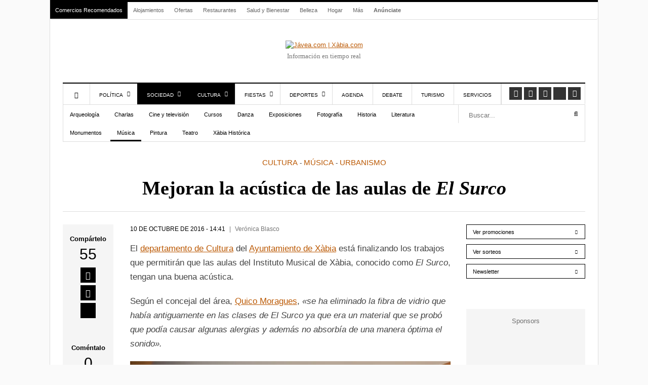

--- FILE ---
content_type: text/html; charset=UTF-8
request_url: https://www.javea.com/mejoran-la-acustica-de-las-aulas-de-el-surco/
body_size: 48209
content:
<!DOCTYPE html><html lang="es" prefix="og: https://ogp.me/ns#"><head><meta charset="UTF-8"><meta name="viewport" content="width=device-width, initial-scale=1"><link rel="apple-touch-icon-precomposed" href="https://www.javea.com/wp-content/uploads/2023/01/xabia_monograma-152.png"><link rel="apple-touch-icon-precomposed" sizes="152x152" href="https://www.javea.com/wp-content/uploads/2023/01/xabia_monograma-152.png"><link rel="apple-touch-icon-precomposed" sizes="167x167" href="https://www.javea.com/wp-content/uploads/2023/01/xabia_monograma-167.png"><meta name="facebook-domain-verification" content="by8ph7mpdo49bb8cyiuo5e8vhyglfs" /><meta name="google-adsense-account" content="ca-pub-9236051443387756"><style>img:is([sizes="auto" i], [sizes^="auto," i]) { contain-intrinsic-size: 3000px 1500px }</style><link rel="alternate" hreflang="es" href="https://www.javea.com/mejoran-la-acustica-de-las-aulas-de-el-surco/" /><link rel="alternate" hreflang="ca" href="https://ca.javea.com/mejoran-la-acustica-de-las-aulas-de-el-surco/" /><link rel="alternate" hreflang="nl" href="https://nl.javea.com/mejoran-la-acustica-de-las-aulas-de-el-surco/" /><link rel="alternate" hreflang="en" href="https://en.javea.com/mejoran-la-acustica-de-las-aulas-de-el-surco/" /><link rel="alternate" hreflang="fr" href="https://fr.javea.com/mejoran-la-acustica-de-las-aulas-de-el-surco/" /><link rel="alternate" hreflang="de" href="https://de.javea.com/mejoran-la-acustica-de-las-aulas-de-el-surco/" /><link rel="alternate" hreflang="it" href="https://it.javea.com/mejoran-la-acustica-de-las-aulas-de-el-surco/" /><link rel="alternate" hreflang="pt" href="https://pt.javea.com/mejoran-la-acustica-de-las-aulas-de-el-surco/" /><link rel="alternate" hreflang="ru" href="https://ru.javea.com/mejoran-la-acustica-de-las-aulas-de-el-surco/" /> <script type="text/javascript" data-no-optimize="1">const analytics_id = 'G-F79CSH8J7V';
			            const ga_tags = [];</script> <title>Mejoran la acústica de las aulas de El Surco</title><meta name="description" content="El departamento de Cultura del Ayuntamiento de Xàbia está finalizando los trabajos que permitirán que las aulas del Instituto Musical de Xàbia, conocido como"/><meta name="robots" content="follow, index, max-snippet:-1, max-video-preview:-1, max-image-preview:large"/><link rel="canonical" href="https://www.javea.com/mejoran-la-acustica-de-las-aulas-de-el-surco/" /><meta property="og:locale" content="es_ES" /><meta property="og:type" content="article" /><meta property="og:title" content="Mejoran la acústica de las aulas de El Surco" /><meta property="og:description" content="El departamento de Cultura del Ayuntamiento de Xàbia está finalizando los trabajos que permitirán que las aulas del Instituto Musical de Xàbia, conocido como" /><meta property="og:url" content="https://www.javea.com/mejoran-la-acustica-de-las-aulas-de-el-surco/" /><meta property="og:site_name" content="Jávea.com" /><meta property="article:publisher" content="https://www.facebook.com/Javeacom" /><meta property="article:tag" content="El surco" /><meta property="article:tag" content="instituto musical de xàbia" /><meta property="article:tag" content="Quico Moragues" /><meta property="article:tag" content="Quico Moragues concejal de cultura Jávea" /><meta property="article:tag" content="Quico Moragues Xàbia" /><meta property="article:section" content="Cultura" /><meta property="og:updated_time" content="2016-10-10T14:41:52+02:00" /><meta property="og:image" content="https://www.javea.com/wp-content/uploads/2016/10/obras-de-mejora-en-el-surco.jpg" /><meta property="og:image:secure_url" content="https://www.javea.com/wp-content/uploads/2016/10/obras-de-mejora-en-el-surco.jpg" /><meta property="og:image:width" content="1024" /><meta property="og:image:height" content="895" /><meta property="og:image:alt" content="Mejoran la acústica de las aulas de &lt;em&gt;El Surco&lt;/em&gt;" /><meta property="og:image:type" content="image/jpeg" /><meta property="article:published_time" content="2016-10-10T14:41:51+02:00" /><meta property="article:modified_time" content="2016-10-10T14:41:52+02:00" /><meta name="twitter:card" content="summary_large_image" /><meta name="twitter:title" content="Mejoran la acústica de las aulas de El Surco" /><meta name="twitter:description" content="El departamento de Cultura del Ayuntamiento de Xàbia está finalizando los trabajos que permitirán que las aulas del Instituto Musical de Xàbia, conocido como" /><meta name="twitter:site" content="@javeacom" /><meta name="twitter:creator" content="@javeacom" /><meta name="twitter:image" content="https://www.javea.com/wp-content/uploads/2016/10/obras-de-mejora-en-el-surco.jpg" /><meta name="twitter:label1" content="Escrito por" /><meta name="twitter:data1" content="Verónica Blasco" /><meta name="twitter:label2" content="Tiempo de lectura" /><meta name="twitter:data2" content="Menos de un minuto" /> <script type="application/ld+json" class="rank-math-schema-pro">{"@context":"https://schema.org","@graph":[{"@type":"Organization","@id":"https://www.javea.com/#organization","name":"X\u00e0bia.com","sameAs":["https://www.facebook.com/Javeacom","https://twitter.com/javeacom","https://www.instagram.com/javeapuntocom/","https://www.youtube.com/user/Javeacom/"],"logo":{"@type":"ImageObject","@id":"https://www.javea.com/#logo","url":"https://www.javea.com/wp-content/uploads/2024/05/javea-com.png","contentUrl":"https://www.javea.com/wp-content/uploads/2024/05/javea-com.png","caption":"J\u00e1vea.com","inLanguage":"es","width":"512","height":"512"}},{"@type":"WebSite","@id":"https://www.javea.com/#website","url":"https://www.javea.com","name":"J\u00e1vea.com","publisher":{"@id":"https://www.javea.com/#organization"},"inLanguage":"es"},{"@type":"ImageObject","@id":"https://www.javea.com/wp-content/uploads/2016/10/obras-de-mejora-en-el-surco.jpg","url":"https://www.javea.com/wp-content/uploads/2016/10/obras-de-mejora-en-el-surco.jpg","width":"1024","height":"895","inLanguage":"es"},{"@type":"BreadcrumbList","@id":"https://www.javea.com/mejoran-la-acustica-de-las-aulas-de-el-surco/#breadcrumb","itemListElement":[{"@type":"ListItem","position":"1","item":{"@id":"https://www.javea.com","name":"Inicio"}},{"@type":"ListItem","position":"2","item":{"@id":"https://www.javea.com/tag/el-surco/","name":"El surco"}},{"@type":"ListItem","position":"3","item":{"@id":"https://www.javea.com/mejoran-la-acustica-de-las-aulas-de-el-surco/","name":"Mejoran la ac\u00fastica de las aulas de El Surco"}}]},{"@type":"WebPage","@id":"https://www.javea.com/mejoran-la-acustica-de-las-aulas-de-el-surco/#webpage","url":"https://www.javea.com/mejoran-la-acustica-de-las-aulas-de-el-surco/","name":"Mejoran la ac\u00fastica de las aulas de El Surco","datePublished":"2016-10-10T14:41:51+02:00","dateModified":"2016-10-10T14:41:52+02:00","isPartOf":{"@id":"https://www.javea.com/#website"},"primaryImageOfPage":{"@id":"https://www.javea.com/wp-content/uploads/2016/10/obras-de-mejora-en-el-surco.jpg"},"inLanguage":"es","breadcrumb":{"@id":"https://www.javea.com/mejoran-la-acustica-de-las-aulas-de-el-surco/#breadcrumb"}},{"@type":"Person","@id":"https://www.javea.com/mejoran-la-acustica-de-las-aulas-de-el-surco/#author","name":"Ver\u00f3nica Blasco","image":{"@type":"ImageObject","@id":"https://secure.gravatar.com/avatar/bfd82891373990a9184f63158c197375b5e456aeb2381157dd103e24138f4b5f?s=96&amp;d=mm&amp;r=g","url":"https://secure.gravatar.com/avatar/bfd82891373990a9184f63158c197375b5e456aeb2381157dd103e24138f4b5f?s=96&amp;d=mm&amp;r=g","caption":"Ver\u00f3nica Blasco","inLanguage":"es"},"worksFor":{"@id":"https://www.javea.com/#organization"}},{"@type":"NewsArticle","headline":"Mejoran la ac\u00fastica de las aulas de El Surco","datePublished":"2016-10-10T14:41:51+02:00","dateModified":"2016-10-10T14:41:52+02:00","articleSection":"El surco, instituto musical de x\u00e0bia, Quico Moragues, Quico Moragues concejal de cultura J\u00e1vea, Quico Moragues X\u00e0bia","author":{"@id":"https://www.javea.com/mejoran-la-acustica-de-las-aulas-de-el-surco/#author","name":"Ver\u00f3nica Blasco"},"publisher":{"@id":"https://www.javea.com/#organization"},"description":"El departamento de Cultura del Ayuntamiento de X\u00e0bia est\u00e1 finalizando los trabajos que permitir\u00e1n que las aulas del Instituto Musical de X\u00e0bia, conocido como","copyrightYear":"2016","copyrightHolder":{"@id":"https://www.javea.com/#organization"},"name":"Mejoran la ac\u00fastica de las aulas de El Surco","@id":"https://www.javea.com/mejoran-la-acustica-de-las-aulas-de-el-surco/#richSnippet","isPartOf":{"@id":"https://www.javea.com/mejoran-la-acustica-de-las-aulas-de-el-surco/#webpage"},"image":{"@id":"https://www.javea.com/wp-content/uploads/2016/10/obras-de-mejora-en-el-surco.jpg"},"inLanguage":"es","mainEntityOfPage":{"@id":"https://www.javea.com/mejoran-la-acustica-de-las-aulas-de-el-surco/#webpage"}}]}</script> <link rel='dns-prefetch' href='//connect.facebook.net' /><link rel='dns-prefetch' href='//www.google-analytics.com' /><link rel='dns-prefetch' href='//www.facebook.com' /><link rel='dns-prefetch' href='//stats.g.doubleclick.net' /><style id="litespeed-ccss">ul{box-sizing:border-box}.entry-content{counter-reset:footnotes}:root{--wp--preset--font-size--normal:16px;--wp--preset--font-size--huge:42px}:root{--wp--preset--aspect-ratio--square:1;--wp--preset--aspect-ratio--4-3:4/3;--wp--preset--aspect-ratio--3-4:3/4;--wp--preset--aspect-ratio--3-2:3/2;--wp--preset--aspect-ratio--2-3:2/3;--wp--preset--aspect-ratio--16-9:16/9;--wp--preset--aspect-ratio--9-16:9/16;--wp--preset--color--black:#000000;--wp--preset--color--cyan-bluish-gray:#abb8c3;--wp--preset--color--white:#ffffff;--wp--preset--color--pale-pink:#f78da7;--wp--preset--color--vivid-red:#cf2e2e;--wp--preset--color--luminous-vivid-orange:#ff6900;--wp--preset--color--luminous-vivid-amber:#fcb900;--wp--preset--color--light-green-cyan:#7bdcb5;--wp--preset--color--vivid-green-cyan:#00d084;--wp--preset--color--pale-cyan-blue:#8ed1fc;--wp--preset--color--vivid-cyan-blue:#0693e3;--wp--preset--color--vivid-purple:#9b51e0;--wp--preset--gradient--vivid-cyan-blue-to-vivid-purple:linear-gradient(135deg,rgba(6,147,227,1) 0%,rgb(155,81,224) 100%);--wp--preset--gradient--light-green-cyan-to-vivid-green-cyan:linear-gradient(135deg,rgb(122,220,180) 0%,rgb(0,208,130) 100%);--wp--preset--gradient--luminous-vivid-amber-to-luminous-vivid-orange:linear-gradient(135deg,rgba(252,185,0,1) 0%,rgba(255,105,0,1) 100%);--wp--preset--gradient--luminous-vivid-orange-to-vivid-red:linear-gradient(135deg,rgba(255,105,0,1) 0%,rgb(207,46,46) 100%);--wp--preset--gradient--very-light-gray-to-cyan-bluish-gray:linear-gradient(135deg,rgb(238,238,238) 0%,rgb(169,184,195) 100%);--wp--preset--gradient--cool-to-warm-spectrum:linear-gradient(135deg,rgb(74,234,220) 0%,rgb(151,120,209) 20%,rgb(207,42,186) 40%,rgb(238,44,130) 60%,rgb(251,105,98) 80%,rgb(254,248,76) 100%);--wp--preset--gradient--blush-light-purple:linear-gradient(135deg,rgb(255,206,236) 0%,rgb(152,150,240) 100%);--wp--preset--gradient--blush-bordeaux:linear-gradient(135deg,rgb(254,205,165) 0%,rgb(254,45,45) 50%,rgb(107,0,62) 100%);--wp--preset--gradient--luminous-dusk:linear-gradient(135deg,rgb(255,203,112) 0%,rgb(199,81,192) 50%,rgb(65,88,208) 100%);--wp--preset--gradient--pale-ocean:linear-gradient(135deg,rgb(255,245,203) 0%,rgb(182,227,212) 50%,rgb(51,167,181) 100%);--wp--preset--gradient--electric-grass:linear-gradient(135deg,rgb(202,248,128) 0%,rgb(113,206,126) 100%);--wp--preset--gradient--midnight:linear-gradient(135deg,rgb(2,3,129) 0%,rgb(40,116,252) 100%);--wp--preset--font-size--small:13px;--wp--preset--font-size--medium:20px;--wp--preset--font-size--large:36px;--wp--preset--font-size--x-large:42px;--wp--preset--spacing--20:0.44rem;--wp--preset--spacing--30:0.67rem;--wp--preset--spacing--40:1rem;--wp--preset--spacing--50:1.5rem;--wp--preset--spacing--60:2.25rem;--wp--preset--spacing--70:3.38rem;--wp--preset--spacing--80:5.06rem;--wp--preset--shadow--natural:6px 6px 9px rgba(0, 0, 0, 0.2);--wp--preset--shadow--deep:12px 12px 50px rgba(0, 0, 0, 0.4);--wp--preset--shadow--sharp:6px 6px 0px rgba(0, 0, 0, 0.2);--wp--preset--shadow--outlined:6px 6px 0px -3px rgba(255, 255, 255, 1), 6px 6px rgba(0, 0, 0, 1);--wp--preset--shadow--crisp:6px 6px 0px rgba(0, 0, 0, 1)}.fa{display:inline-block;font:normal normal normal 14px/1 FontAwesome;font-size:inherit;text-rendering:auto;-webkit-font-smoothing:antialiased;-moz-osx-font-smoothing:grayscale}.fa-lg{font-size:1.33333333em;line-height:.75em;vertical-align:-15%}.fa-search:before{content:""}.fa-times:before{content:""}.fa-home:before{content:""}.fa-comment:before{content:""}.fa-facebook-square:before{content:""}.fa-bars:before{content:""}.fa-sort-down:before{content:""}.fa-youtube:before{content:""}.fa-instagram:before{content:""}.fa-whatsapp:before{content:""}@-ms-viewport{width:device-width}html{font-family:sans-serif;-webkit-text-size-adjust:100%;-ms-text-size-adjust:100%}body{margin:0}article,aside,header,nav{display:block}a{background-color:#fff0}b{font-weight:700}h1{margin:.67em 0;font-size:2em}img{border:0}button,input,textarea{margin:0;font:inherit;color:inherit}button{overflow:visible}button{text-transform:none}button{-webkit-appearance:button}button::-moz-focus-inner,input::-moz-focus-inner{padding:0;border:0}input{line-height:normal}textarea{overflow:auto}*{-webkit-box-sizing:border-box;-moz-box-sizing:border-box;box-sizing:border-box}:after,:before{-webkit-box-sizing:border-box;-moz-box-sizing:border-box;box-sizing:border-box}html{font-size:10px}body{font-family:"Helvetica Neue",Helvetica,Arial,sans-serif;font-size:14px;line-height:1.42857143;color:#333;background-color:#fff}button,input,textarea{font-family:inherit;font-size:inherit;line-height:inherit}a{color:#337ab7;text-decoration:none}img{vertical-align:middle}h1{font-family:inherit;font-weight:500;line-height:1.1;color:inherit}h1{margin-top:20px;margin-bottom:10px}h1{font-size:36px}p{margin:0 0 10px}ul{margin-top:0;margin-bottom:10px}ul ul{margin-bottom:0}.row{margin-right:-15px;margin-left:-15px}.col-lg-10,.col-lg-12,.col-lg-2,.col-lg-3,.col-lg-9,.col-md-10,.col-md-12,.col-md-2,.col-md-3,.col-md-9,.col-sm-10,.col-sm-12,.col-sm-2,.col-sm-6,.col-xs-12,.col-xs-3,.col-xs-6,.col-xs-9{position:relative;min-height:1px;padding-right:15px;padding-left:15px}.col-xs-12,.col-xs-3,.col-xs-6,.col-xs-9{float:left}.col-xs-12{width:100%}.col-xs-9{width:75%}.col-xs-6{width:50%}.col-xs-3{width:25%}@media (min-width:768px){.col-sm-10,.col-sm-12,.col-sm-2,.col-sm-6{float:left}.col-sm-12{width:100%}.col-sm-10{width:83.33333333%}.col-sm-6{width:50%}.col-sm-2{width:16.66666667%}}@media (min-width:992px){.col-md-10,.col-md-12,.col-md-2,.col-md-3,.col-md-9{float:left}.col-md-12{width:100%}.col-md-10{width:83.33333333%}.col-md-9{width:75%}.col-md-3{width:25%}.col-md-2{width:16.66666667%}}@media (min-width:1200px){.col-lg-10,.col-lg-12,.col-lg-2,.col-lg-3,.col-lg-9{float:left}.col-lg-12{width:100%}.col-lg-10{width:83.33333333%}.col-lg-9{width:75%}.col-lg-3{width:25%}.col-lg-2{width:16.66666667%}}label{display:inline-block;max-width:100%;margin-bottom:5px;font-weight:700}.form-control{display:block;width:100%;height:34px;padding:6px 12px;font-size:14px;line-height:1.42857143;color:#555;background-color:#fff;background-image:none;border:1px solid #ccc;border-radius:4px;-webkit-box-shadow:inset 0 1px 1px rgb(0 0 0/.075);box-shadow:inset 0 1px 1px rgb(0 0 0/.075)}.form-control::-moz-placeholder{color:#999;opacity:1}.form-control:-ms-input-placeholder{color:#999}.form-control::-webkit-input-placeholder{color:#999}.form-control::-ms-expand{background-color:#fff0;border:0}.btn{display:inline-block;padding:6px 12px;margin-bottom:0;font-size:14px;font-weight:400;line-height:1.42857143;text-align:center;white-space:nowrap;vertical-align:middle;-ms-touch-action:manipulation;touch-action:manipulation;background-image:none;border:1px solid #fff0;border-radius:4px}.btn-primary{color:#fff;background-color:#337ab7;border-color:#2e6da4}.btn-sm{padding:5px 10px;font-size:12px;line-height:1.5;border-radius:3px}.nav{padding-left:0;margin-bottom:0;list-style:none}.nav>li{position:relative;display:block}.nav>li>a{position:relative;display:block;padding:10px 15px}.navbar{position:relative;min-height:50px;margin-bottom:20px;border:1px solid #fff0}@media (min-width:768px){.navbar{border-radius:4px}}.clearfix:after,.clearfix:before,.nav:after,.nav:before,.navbar:after,.navbar:before,.row:after,.row:before{display:table;content:" "}.clearfix:after,.nav:after,.navbar:after,.row:after{clear:both}@-ms-viewport{width:device-width}.fas,.fab,.fa{--_fa-family:var(--fa-family, var(--fa-style-family, "Font Awesome 7 Free"));-webkit-font-smoothing:antialiased;-moz-osx-font-smoothing:grayscale;display:var(--fa-display,inline-block);font-family:var(--_fa-family);font-feature-settings:normal;font-style:normal;font-synthesis:none;font-variant:normal;font-weight:var(--fa-style,900);line-height:1;text-align:center;text-rendering:auto;width:var(--fa-width,1.25em)}:is(.fas,.far,.fab,.fa-solid,.fa-regular,.fa-brands,.fa-classic,.fa)::before{content:var(--fa)/""}@supports not (content:""/""){:is(.fas,.far,.fab,.fa-solid,.fa-regular,.fa-brands,.fa-classic,.fa)::before{content:var(--fa)}}.fa-lg{font-size:calc(20/16*1em);line-height:calc(1/20*1em);vertical-align:calc((6/20 - 0.375)*1em)}.fa-search{--fa:"\f002"}.fa-times{--fa:"\f00d"}.fa-home{--fa:"\f015"}.fa-comment{--fa:"\f075"}.fa-bars{--fa:"\f0c9"}.fa-sort-down{--fa:"\f0dd"}:root,:host{--fa-family-brands:"Font Awesome 7 Brands";--fa-font-brands:normal 400 1em/1 var(--fa-family-brands)}.fab{--fa-family:var(--fa-family-brands);--fa-style:400}.fa-x-twitter{--fa:"\e61b"}.fa-facebook-square{--fa:"\f082"}.fa-youtube{--fa:"\f167"}.fa-instagram{--fa:"\f16d"}.fa-whatsapp{--fa:"\f232"}:root,:host{--fa-family-classic:"Font Awesome 7 Free";--fa-font-regular:normal 400 1em/1 var(--fa-family-classic);--fa-style-family-classic:var(--fa-family-classic)}:root,:host{--fa-family-classic:"Font Awesome 7 Free";--fa-font-solid:normal 900 1em/1 var(--fa-family-classic);--fa-style-family-classic:var(--fa-family-classic)}.fas{--fa-family:var(--fa-family-classic);--fa-style:900}:root{--primary-color:#4499D4;--secondary-color:#000}*{padding:0;margin:0;list-style:none;border:none 0}ul{margin:0}label{font-weight:400}html{touch-action:manipulation}body{color:#444;font-family:"Helvetica Neue Hv",Arial,Verdana,sans-serif;font-size:13px;background-color:#fff}header{margin-bottom:30px}.header-mobile{display:none}a{color:var(--primary-color);text-decoration:underline}h1{font-weight:400;margin:0}.contenedor{width:1082px;padding:0;margin:0 auto;background:#FFF;border-top:4px solid #000}#main h1{font-family:"Merriweather",serif;font-weight:900;font-size:38px;color:#000}nav.navbar.secondary-menu{padding:0;border:0;border-bottom:1px solid #DDD;min-height:35px}#secondaryMenu{float:left}#secondaryMenuUl li{display:inline-block}#secondaryMenuUl li a{display:inline-block;padding:9px 10px;font-size:11px;color:#666}#secondaryMenuUl li:nth-child(-n+1) a{background:#000}#secondaryMenuUl li:nth-child(-n+1) a{color:#FFF}#secondaryMenuUl li:first-child a{margin-right:0;border-right:1px solid #fff}#secondaryMenuUl li:last-child a{font-weight:700}#secondaryMenuUl li a{color:#666;text-decoration:none}.secondary-menu-text-right{float:right;padding:7px 20px 0 0;color:#767676;font-size:12px}#branding{margin-bottom:40px}#branding a{display:block;position:relative;background-repeat:no-repeat;background-position:left center!important;text-align:center;-webkit-background-size:100%;background-size:100%;margin:40px auto 0 auto}#branding .claim{font-family:myriad pro;color:#767676;line-height:25px;text-align:center;font-size:13px}.subcontenedor{padding:0 25px}#main .subcontenedor{padding-bottom:80px}@media only screen and (max-width:985px){.border-menu{border-right:none}}@media only screen and (min-width:986px){.border-menu{border-right:1px solid #ddd}}#menu-menu-responsive{display:flex;border-right:1px solid #ddd}.navigation{border-top:2px solid #000;border-bottom:1px solid #ddd}.main-navigation{float:left}.main-navigation>ul>li{margin-right:0}.main-navigation>ul>li{border-left:1px solid #ddd}.main-navigation>ul>li.menu-item-home:not(.current-menu-item){border-left:1px solid #ddd}.main-navigation>ul>li a{display:block;padding:17px 18px 12px 18px;text-transform:uppercase;font-size:10px;line-height:12px;color:#000;text-shadow:none;text-decoration:none;position:relative}.main-navigation>ul>li.menu-item-has-children>a{padding-right:28px}.main-navigation>ul>li.menu-item-has-children>a:after{content:"";font-family:"Font Awesome 5 Free";top:35%;right:14px;position:absolute;font-weight:600}.main-navigation>ul>li>.sub-menu{display:none;clip:rect(0,1000px,0,0);z-index:1001;position:absolute;background:#fff;margin-left:-1px;border:1px solid #ddd;padding:10px 0;-webkit-box-shadow:0 10px 10px rgb(0 0 0/.15);box-shadow:0 10px 10px rgb(0 0 0/.15);width:200px}.main-navigation>ul .sub-menu a{padding:10px 15px 10px 15px}.main-navigation>ul>li.current-post-ancestor{border-color:#000}.main-navigation>ul>li.current-post-ancestor>a{background:#000;color:#FFF}.social-links{list-style:none;padding:7px 6px 8px 6px;float:right;border-right:1px solid #ddd}.social-links li:first-child{margin-left:0}.social-links li{display:block;float:left;padding:0 2px}.social-links a{background-color:#333;color:#fff!important;width:25px;height:25px;display:block;text-align:center;line-height:25px;font-size:12px}.social-links .fab{font-size:1.2em;line-height:.75em;vertical-align:-15%}.under-navigation{border:1px solid #ddd;border-top:0}.under-navigation .searchForm .field{border-width:0 0 0 1px;border-color:#ddd}.searchForm{position:relative}.searchForm .field{margin:0;width:100%;height:36px;padding:14px 29px 9px 5px;-webkit-box-sizing:border-box;box-sizing:border-box}.btn_search{position:absolute;right:3px;top:3px;width:30px;height:30px;background:#fff0}.av-headlines.submenu-comercios{padding:12px 13px 9px 13px;font-size:10.7px;color:#000}.fijo-footer-mobile{position:sticky;bottom:0;background:#000;color:#FFF;padding:8px 15px;display:none}.fijo-footer-mobile-bloque>div{display:inline-block;vertical-align:middle}.fijo-footer-mobile-bloque .social-share-box-text{color:#fff;margin-right:15px;line-height:20px}.fijo-footer-mobile-bloque .social-share-box-count{color:#fff;line-height:20px}.fijo-footer-mobile-bloque .social-share-box-link{background:#fff;color:#000;text-align:center;margin-top:0;font-size:14px;width:25px;height:25px;display:inline-block;margin-left:5px}.entry_header{padding:0 10% 25px 10%;border-bottom:1px solid #ddd;margin-bottom:25px}.entry_category{text-align:center;margin-bottom:20px}.entry_category a{color:var(--primary-color);font-size:15px;text-transform:uppercase;text-decoration:none}.entry_title{text-align:center}.entry_content{margin-bottom:50px;min-height:377px}article p{font-size:17px;line-height:28px;margin-bottom:20px}.post-data{margin-bottom:16px}.post-updated{text-transform:uppercase;color:#000;font-size:12px;display:inline-block}.post-author{color:#767676;font-size:12px;display:inline-block}.post-author:before{content:"|";margin:0 8px}#bloque-comentarios a{color:#000}#bloque-comentarios #respond label{display:inline;margin-left:10px;color:#767676;position:relative}body{counter-reset:h2}.social-share-box{background:#F5F5F5;padding:20px 14px;text-align:center}.social-share-box-text{font-size:13px;font-weight:700;color:#000}.social-share-box-count{font-size:30px;color:#000;font-weight:lighter;font-family:sans-serif}.social-share-box-link{background:#000;color:#FFF;font-size:16px;width:30px;height:30px;display:inline-block;margin-top:5px}.social-share-box-link em{vertical-align:-webkit-baseline-middle}.btn-sidebar{padding:7px 12px 5px 12px;background:#000;color:#fff;font-size:11px;text-decoration:none;display:inline-block}.post-sidebar .btn-sidebar{background:#fff;color:#000;border:1px solid #000}.sidebar-bloque{margin-bottom:50px;overflow:hidden}.sidebar-bloque .botonera a.btn-sidebar{width:100%;text-align:left;margin-bottom:10px}.sidebar-bloque .botonera a.btn-sidebar:after{content:"";display:block;float:right;font-family:"Font Awesome 5 free";font-weight:700;font-size:.8rem;padding:.2rem}.contenedor-fix{position:relative}#elemento-fix{position:absolute;top:0}#menuSide{position:fixed;top:0;left:0;width:80%;background:#fff;z-index:100;height:100vh;box-shadow:0 1px 4px #0000001F;display:none}#menuSide ul.menu{overflow-y:scroll;height:90vh}#menuSide ul.menu>li:not(:first-child) div{font-size:13px;padding:15px 15px 9px;border-bottom:1px solid #ddd;position:relative}#menuSide ul li.has-childs>div>em.fas{float:right;margin-top:-6px;display:block;padding:5px 10px}#menuSide ul.menu a{color:#000;text-decoration:none}#menuSide ul.sub-menu{display:none;border-bottom:1px solid #ddd;padding:15px 15px 9px}#menuSide ul.sub-menu li{margin-bottom:10px}a#closemenuSide{font-size:18px;padding:12px 12px 10px 12px;display:block;color:#000;border:1px solid #ddd;text-decoration:none}a#closemenuSide em{display:inline-block;vertical-align:middle}a#closemenuSide img{display:inline-block;vertical-align:middle;margin-left:40px}#searchSide{position:fixed;top:0;right:0;width:80%;background:#fff;z-index:100;box-shadow:0 1px 4px #0000001F;display:none}#searchSide>div{padding:30px 20px}#searchSide>div>span{font-weight:700;font-size:12px;margin-bottom:5px}a#closesearchSide{font-size:18px;padding:12px 12px 10px 12px;display:block;color:#000;border:1px solid #ddd;text-decoration:none;text-align:right}a#closesearchSide em{display:inline-block;vertical-align:middle}a#closesearchSide img{display:inline-block;vertical-align:middle;margin-right:40px}.overlay3{height:100%;width:0;position:fixed;z-index:100;top:0;left:0;background-color:rgb(0 0 0/.9);overflow-y:auto;overflow-x:hidden;text-align:center;opacity:0}@media screen and (max-width:768px){.social-share-box-link{margin-left:5px}}@media only screen and (min-width:1220px){.main-navigation>ul>li.item-mobile{display:none}.visible-desktop{display:inherit}body>.contenedor{outline:1px solid #ddd}}@media only screen and (max-width:1219px){.secondary-menu-text-right{padding-right:0}.navigation{border-right:1px solid #ddd}.main-navigation>ul>li.item-mobile{display:none}.visible-desktop{display:none}.contenedor{width:992px}}@media only screen and (max-width:985px) and (min-width:768px){.main-navigation>ul>li.item-mobile{display:block}.contenedor{width:100%;border-top:0}.subcontenedor{padding-top:20px}header{display:none}.header-mobile{display:flex;justify-content:space-between;background:#FFF 0% 0%no-repeat padding-box;box-shadow:0 1px 4px #0000001F;opacity:1;padding:14px;position:sticky;top:0;width:100%;z-index:100}.header-mobile-menu{font-size:18px;line-height:0}.header-mobile-logo{position:relative}.header-mobile-search{font-size:16px;line-height:0}.post-sidebar{margin-top:40px;border-top:1px solid #eee;padding-top:40px}}@media only screen and (max-width:767px) and (min-width:480px){.main-navigation>ul>li.item-mobile{display:block}.contenedor{width:100%;border-top:0}.subcontenedor{padding-top:20px}header{display:none}.header-mobile{display:flex;justify-content:space-between;background:#FFF 0% 0%no-repeat padding-box;box-shadow:0 1px 4px #0000001F;opacity:1;padding:14px;position:sticky;top:0;width:100%;z-index:100}.header-mobile-menu{font-size:18px;line-height:0}.header-mobile-logo{position:relative}.header-mobile-search{font-size:16px;line-height:0}.contenedor-fix{position:initial!important}#elemento-fix{position:initial!important}.social-share-box{margin-bottom:25px;width:65%}.social-share-box-1{width:60%;display:inline-block;text-align:left}.social-share-box .social-share-box-text{display:block;text-align:left;margin-top:0!important}.social-share-box .social-share-box-count{margin-right:10px}.social-share-box .social-share-box-options{display:inline-block;text-align:center}.social-share-box .social-share-box-options>div{display:inline-block;vertical-align:bottom}.social-share-box-count{font-size:20px}.post-sidebar{margin-top:40px;border:1px solid #eee;padding-top:40px}}@media only screen and (max-width:479px){.main-navigation>ul>li.item-mobile{display:block}.contenedor{width:100%;border-top:0}.subcontenedor{padding:20px 15px 0 15px}header{display:none}.fijo-footer-mobile{display:block}.header-mobile{display:flex;justify-content:space-between;background:#FFF 0% 0%no-repeat padding-box;box-shadow:0 1px 4px #0000001F;opacity:1;padding:14px;position:sticky;top:0;width:100%;z-index:100}.header-mobile-menu{font-size:18px;line-height:0}.header-mobile-logo{position:relative}.header-mobile-search{font-size:16px;line-height:0}.contenedor-fix{position:initial!important}#elemento-fix{position:initial!important}body{background-color:#888}.entry_header{padding-left:0;padding-right:0;border-bottom:0}.entry_category,.entry_title{text-align:left}.entry_category a{font-size:13px}#main h1{font-size:25px;line-height:32px}.post-sidebar{margin-top:40px;border-top:1px solid #eee;padding-top:40px}.social-share-box{margin-bottom:25px}.social-share-box-1{width:60%;display:inline-block;text-align:left}.social-share-box .social-share-box-text{display:block;text-align:left;margin-top:0!important}.social-share-box .social-share-box-count{margin-right:10px;font-weight:400}.social-share-box .social-share-box-options{display:inline-block;text-align:center}.social-share-box .social-share-box-options>div{display:inline-block;vertical-align:bottom}.social-share-box-count{font-size:20px}#bloque-comentarios #respond label{display:none}.fijo-footer-mobile-bloque .social-share-box-count{font-size:17px}}@media only screen and (max-width:320px){.contenedor{width:100%}header{display:none}.contenedor-fix{position:initial!important}#elemento-fix{position:initial!important}.social-share-box-1{width:65%}}.mega-banner{width:100%;margin:0 auto;display:flex;position:fixed;top:0;height:0}.mega-banner-top,.mega-banner-center{width:1082px;margin:0 auto}.mega-banner-top{max-width:1082px;width:100%;aspect-ratio:970/235}.mega-banner-bottom{max-width:1082px;width:100%;aspect-ratio:970/235}.mega-banner-bottom{margin:0 auto;position:fixed;bottom:0;left:0;right:0;z-index:1;opacity:0}@media screen and (min-width:768px){.mega-banner-bottom{display:none!important}}.mega-banner-left,.mega-banner-right{width:calc((100% - 1082px)/2);height:100%;display:flex}.mega-banner-left{justify-content:flex-end}.mega-banner-right{justify-content:flex-start}@media only screen and (max-width:1219px){.mega-banner-top{max-width:992px}.mega-banner-center{width:992px}.mega-banner-left,.mega-banner-right{width:calc((100% - 992px)/2)}}body{background-color:#fafafa}.button-comment,.bajo-post-buttons{display:contents!important}:root{--primary-color:#bb5904 !important}:root{--primary-color-light:#fff8ef !important}</style><link rel="preload" data-asynced="1" data-optimized="2" as="style" onload="this.onload=null;this.rel='stylesheet'" href="https://www.javea.com/wp-content/litespeed/css/50dbb3e49ba1da8e87ad6375f419e4d7.css?ver=4cebb" /><script src="[data-uri]" defer></script> <style id='classic-theme-styles-inline-css' type='text/css'>/*! This file is auto-generated */
.wp-block-button__link{color:#fff;background-color:#32373c;border-radius:9999px;box-shadow:none;text-decoration:none;padding:calc(.667em + 2px) calc(1.333em + 2px);font-size:1.125em}.wp-block-file__button{background:#32373c;color:#fff;text-decoration:none}</style><style id='global-styles-inline-css' type='text/css'>:root{--wp--preset--aspect-ratio--square: 1;--wp--preset--aspect-ratio--4-3: 4/3;--wp--preset--aspect-ratio--3-4: 3/4;--wp--preset--aspect-ratio--3-2: 3/2;--wp--preset--aspect-ratio--2-3: 2/3;--wp--preset--aspect-ratio--16-9: 16/9;--wp--preset--aspect-ratio--9-16: 9/16;--wp--preset--color--black: #000000;--wp--preset--color--cyan-bluish-gray: #abb8c3;--wp--preset--color--white: #ffffff;--wp--preset--color--pale-pink: #f78da7;--wp--preset--color--vivid-red: #cf2e2e;--wp--preset--color--luminous-vivid-orange: #ff6900;--wp--preset--color--luminous-vivid-amber: #fcb900;--wp--preset--color--light-green-cyan: #7bdcb5;--wp--preset--color--vivid-green-cyan: #00d084;--wp--preset--color--pale-cyan-blue: #8ed1fc;--wp--preset--color--vivid-cyan-blue: #0693e3;--wp--preset--color--vivid-purple: #9b51e0;--wp--preset--gradient--vivid-cyan-blue-to-vivid-purple: linear-gradient(135deg,rgba(6,147,227,1) 0%,rgb(155,81,224) 100%);--wp--preset--gradient--light-green-cyan-to-vivid-green-cyan: linear-gradient(135deg,rgb(122,220,180) 0%,rgb(0,208,130) 100%);--wp--preset--gradient--luminous-vivid-amber-to-luminous-vivid-orange: linear-gradient(135deg,rgba(252,185,0,1) 0%,rgba(255,105,0,1) 100%);--wp--preset--gradient--luminous-vivid-orange-to-vivid-red: linear-gradient(135deg,rgba(255,105,0,1) 0%,rgb(207,46,46) 100%);--wp--preset--gradient--very-light-gray-to-cyan-bluish-gray: linear-gradient(135deg,rgb(238,238,238) 0%,rgb(169,184,195) 100%);--wp--preset--gradient--cool-to-warm-spectrum: linear-gradient(135deg,rgb(74,234,220) 0%,rgb(151,120,209) 20%,rgb(207,42,186) 40%,rgb(238,44,130) 60%,rgb(251,105,98) 80%,rgb(254,248,76) 100%);--wp--preset--gradient--blush-light-purple: linear-gradient(135deg,rgb(255,206,236) 0%,rgb(152,150,240) 100%);--wp--preset--gradient--blush-bordeaux: linear-gradient(135deg,rgb(254,205,165) 0%,rgb(254,45,45) 50%,rgb(107,0,62) 100%);--wp--preset--gradient--luminous-dusk: linear-gradient(135deg,rgb(255,203,112) 0%,rgb(199,81,192) 50%,rgb(65,88,208) 100%);--wp--preset--gradient--pale-ocean: linear-gradient(135deg,rgb(255,245,203) 0%,rgb(182,227,212) 50%,rgb(51,167,181) 100%);--wp--preset--gradient--electric-grass: linear-gradient(135deg,rgb(202,248,128) 0%,rgb(113,206,126) 100%);--wp--preset--gradient--midnight: linear-gradient(135deg,rgb(2,3,129) 0%,rgb(40,116,252) 100%);--wp--preset--font-size--small: 13px;--wp--preset--font-size--medium: 20px;--wp--preset--font-size--large: 36px;--wp--preset--font-size--x-large: 42px;--wp--preset--spacing--20: 0.44rem;--wp--preset--spacing--30: 0.67rem;--wp--preset--spacing--40: 1rem;--wp--preset--spacing--50: 1.5rem;--wp--preset--spacing--60: 2.25rem;--wp--preset--spacing--70: 3.38rem;--wp--preset--spacing--80: 5.06rem;--wp--preset--shadow--natural: 6px 6px 9px rgba(0, 0, 0, 0.2);--wp--preset--shadow--deep: 12px 12px 50px rgba(0, 0, 0, 0.4);--wp--preset--shadow--sharp: 6px 6px 0px rgba(0, 0, 0, 0.2);--wp--preset--shadow--outlined: 6px 6px 0px -3px rgba(255, 255, 255, 1), 6px 6px rgba(0, 0, 0, 1);--wp--preset--shadow--crisp: 6px 6px 0px rgba(0, 0, 0, 1);}:where(.is-layout-flex){gap: 0.5em;}:where(.is-layout-grid){gap: 0.5em;}body .is-layout-flex{display: flex;}.is-layout-flex{flex-wrap: wrap;align-items: center;}.is-layout-flex > :is(*, div){margin: 0;}body .is-layout-grid{display: grid;}.is-layout-grid > :is(*, div){margin: 0;}:where(.wp-block-columns.is-layout-flex){gap: 2em;}:where(.wp-block-columns.is-layout-grid){gap: 2em;}:where(.wp-block-post-template.is-layout-flex){gap: 1.25em;}:where(.wp-block-post-template.is-layout-grid){gap: 1.25em;}.has-black-color{color: var(--wp--preset--color--black) !important;}.has-cyan-bluish-gray-color{color: var(--wp--preset--color--cyan-bluish-gray) !important;}.has-white-color{color: var(--wp--preset--color--white) !important;}.has-pale-pink-color{color: var(--wp--preset--color--pale-pink) !important;}.has-vivid-red-color{color: var(--wp--preset--color--vivid-red) !important;}.has-luminous-vivid-orange-color{color: var(--wp--preset--color--luminous-vivid-orange) !important;}.has-luminous-vivid-amber-color{color: var(--wp--preset--color--luminous-vivid-amber) !important;}.has-light-green-cyan-color{color: var(--wp--preset--color--light-green-cyan) !important;}.has-vivid-green-cyan-color{color: var(--wp--preset--color--vivid-green-cyan) !important;}.has-pale-cyan-blue-color{color: var(--wp--preset--color--pale-cyan-blue) !important;}.has-vivid-cyan-blue-color{color: var(--wp--preset--color--vivid-cyan-blue) !important;}.has-vivid-purple-color{color: var(--wp--preset--color--vivid-purple) !important;}.has-black-background-color{background-color: var(--wp--preset--color--black) !important;}.has-cyan-bluish-gray-background-color{background-color: var(--wp--preset--color--cyan-bluish-gray) !important;}.has-white-background-color{background-color: var(--wp--preset--color--white) !important;}.has-pale-pink-background-color{background-color: var(--wp--preset--color--pale-pink) !important;}.has-vivid-red-background-color{background-color: var(--wp--preset--color--vivid-red) !important;}.has-luminous-vivid-orange-background-color{background-color: var(--wp--preset--color--luminous-vivid-orange) !important;}.has-luminous-vivid-amber-background-color{background-color: var(--wp--preset--color--luminous-vivid-amber) !important;}.has-light-green-cyan-background-color{background-color: var(--wp--preset--color--light-green-cyan) !important;}.has-vivid-green-cyan-background-color{background-color: var(--wp--preset--color--vivid-green-cyan) !important;}.has-pale-cyan-blue-background-color{background-color: var(--wp--preset--color--pale-cyan-blue) !important;}.has-vivid-cyan-blue-background-color{background-color: var(--wp--preset--color--vivid-cyan-blue) !important;}.has-vivid-purple-background-color{background-color: var(--wp--preset--color--vivid-purple) !important;}.has-black-border-color{border-color: var(--wp--preset--color--black) !important;}.has-cyan-bluish-gray-border-color{border-color: var(--wp--preset--color--cyan-bluish-gray) !important;}.has-white-border-color{border-color: var(--wp--preset--color--white) !important;}.has-pale-pink-border-color{border-color: var(--wp--preset--color--pale-pink) !important;}.has-vivid-red-border-color{border-color: var(--wp--preset--color--vivid-red) !important;}.has-luminous-vivid-orange-border-color{border-color: var(--wp--preset--color--luminous-vivid-orange) !important;}.has-luminous-vivid-amber-border-color{border-color: var(--wp--preset--color--luminous-vivid-amber) !important;}.has-light-green-cyan-border-color{border-color: var(--wp--preset--color--light-green-cyan) !important;}.has-vivid-green-cyan-border-color{border-color: var(--wp--preset--color--vivid-green-cyan) !important;}.has-pale-cyan-blue-border-color{border-color: var(--wp--preset--color--pale-cyan-blue) !important;}.has-vivid-cyan-blue-border-color{border-color: var(--wp--preset--color--vivid-cyan-blue) !important;}.has-vivid-purple-border-color{border-color: var(--wp--preset--color--vivid-purple) !important;}.has-vivid-cyan-blue-to-vivid-purple-gradient-background{background: var(--wp--preset--gradient--vivid-cyan-blue-to-vivid-purple) !important;}.has-light-green-cyan-to-vivid-green-cyan-gradient-background{background: var(--wp--preset--gradient--light-green-cyan-to-vivid-green-cyan) !important;}.has-luminous-vivid-amber-to-luminous-vivid-orange-gradient-background{background: var(--wp--preset--gradient--luminous-vivid-amber-to-luminous-vivid-orange) !important;}.has-luminous-vivid-orange-to-vivid-red-gradient-background{background: var(--wp--preset--gradient--luminous-vivid-orange-to-vivid-red) !important;}.has-very-light-gray-to-cyan-bluish-gray-gradient-background{background: var(--wp--preset--gradient--very-light-gray-to-cyan-bluish-gray) !important;}.has-cool-to-warm-spectrum-gradient-background{background: var(--wp--preset--gradient--cool-to-warm-spectrum) !important;}.has-blush-light-purple-gradient-background{background: var(--wp--preset--gradient--blush-light-purple) !important;}.has-blush-bordeaux-gradient-background{background: var(--wp--preset--gradient--blush-bordeaux) !important;}.has-luminous-dusk-gradient-background{background: var(--wp--preset--gradient--luminous-dusk) !important;}.has-pale-ocean-gradient-background{background: var(--wp--preset--gradient--pale-ocean) !important;}.has-electric-grass-gradient-background{background: var(--wp--preset--gradient--electric-grass) !important;}.has-midnight-gradient-background{background: var(--wp--preset--gradient--midnight) !important;}.has-small-font-size{font-size: var(--wp--preset--font-size--small) !important;}.has-medium-font-size{font-size: var(--wp--preset--font-size--medium) !important;}.has-large-font-size{font-size: var(--wp--preset--font-size--large) !important;}.has-x-large-font-size{font-size: var(--wp--preset--font-size--x-large) !important;}
:where(.wp-block-post-template.is-layout-flex){gap: 1.25em;}:where(.wp-block-post-template.is-layout-grid){gap: 1.25em;}
:where(.wp-block-columns.is-layout-flex){gap: 2em;}:where(.wp-block-columns.is-layout-grid){gap: 2em;}
:root :where(.wp-block-pullquote){font-size: 1.5em;line-height: 1.6;}</style> <script type="text/javascript" id="webtoffee-cookie-consent-js-extra">/*  */
var _wccConfig = {"_ipData":[],"_assetsURL":"https:\/\/www.javea.com\/wp-content\/plugins\/webtoffee-cookie-consent\/lite\/frontend\/images\/","_publicURL":"https:\/\/www.javea.com","_categories":[{"name":"Necesaria","slug":"necessary","isNecessary":true,"ccpaDoNotSell":true,"cookies":[{"cookieID":"wt_consent","domain":"www.javea.com","provider":""},{"cookieID":"euconsent","domain":"www.javea.com","provider":"cookieyes.com"},{"cookieID":"PHPSESSID","domain":"kwpsurveys.com","provider":""}],"active":true,"defaultConsent":{"gdpr":true,"ccpa":true},"foundNoCookieScript":false},{"name":"Funcional","slug":"functional","isNecessary":false,"ccpaDoNotSell":true,"cookies":[{"cookieID":"gt_auto_switch","domain":"www.javea.com","provider":"translate.googleapis.com"},{"cookieID":"yt-remote-device-id","domain":"youtube.com","provider":"youtube.com"},{"cookieID":"ytidb::LAST_RESULT_ENTRY_KEY","domain":"youtube.com","provider":"youtube.com"},{"cookieID":"yt-remote-connected-devices","domain":"youtube.com","provider":"youtube.com"},{"cookieID":"yt-remote-session-app","domain":"youtube.com","provider":"youtube.com"},{"cookieID":"yt-remote-cast-installed","domain":"youtube.com","provider":"youtube.com"},{"cookieID":"yt-remote-session-name","domain":"youtube.com","provider":"youtube.com"},{"cookieID":"yt-remote-fast-check-period","domain":"youtube.com","provider":"youtube.com"}],"active":true,"defaultConsent":{"gdpr":false,"ccpa":false},"foundNoCookieScript":false},{"name":"Anal\u00edtica","slug":"analytics","isNecessary":false,"ccpaDoNotSell":true,"cookies":[{"cookieID":"_ga","domain":".javea.com","provider":""},{"cookieID":"_ga_*","domain":".javea.com","provider":""}],"active":true,"defaultConsent":{"gdpr":false,"ccpa":false},"foundNoCookieScript":false},{"name":"El rendimiento","slug":"performance","isNecessary":false,"ccpaDoNotSell":true,"cookies":[],"active":true,"defaultConsent":{"gdpr":false,"ccpa":false},"foundNoCookieScript":false},{"name":"Anuncio","slug":"advertisement","isNecessary":false,"ccpaDoNotSell":true,"cookies":[{"cookieID":"OAID","domain":"avantcem.com","provider":"adswizz.com"},{"cookieID":"YSC","domain":".youtube.com","provider":"youtube.com"},{"cookieID":"VISITOR_INFO1_LIVE","domain":".youtube.com","provider":"youtube.com"},{"cookieID":"VISITOR_PRIVACY_METADATA","domain":".youtube.com","provider":"youtube.com"}],"active":true,"defaultConsent":{"gdpr":false,"ccpa":false},"foundNoCookieScript":false},{"name":"Otras","slug":"others","isNecessary":false,"ccpaDoNotSell":true,"cookies":[],"active":true,"defaultConsent":{"gdpr":false,"ccpa":false},"foundNoCookieScript":false}],"_activeLaw":"gdpr","_rootDomain":"","_block":"1","_showBanner":"1","_bannerConfig":{"GDPR":{"settings":{"type":"popup","position":"center","applicableLaw":"gdpr","preferenceCenter":"center","selectedRegion":"ALL","consentExpiry":365,"shortcodes":[{"key":"wcc_readmore","content":"<a href=\"#\" class=\"wcc-policy\" aria-label=\"Pol\u00edtica de cookiehttps:\/\/javea.com\/politica-de-cookies\/s\" target=\"_blank\" rel=\"noopener\" data-tag=\"readmore-button\">Pol\u00edtica de cookiehttps:\/\/javea.com\/politica-de-cookies\/s<\/a>","tag":"readmore-button","status":true,"attributes":{"rel":"nofollow","target":"_blank"}},{"key":"wcc_show_desc","content":"<button class=\"wcc-show-desc-btn\" data-tag=\"show-desc-button\" aria-label=\"Mostrar m\u00e1s\">Mostrar m\u00e1s<\/button>","tag":"show-desc-button","status":true,"attributes":[]},{"key":"wcc_hide_desc","content":"<button class=\"wcc-show-desc-btn\" data-tag=\"hide-desc-button\" aria-label=\"Mostrar menos\">Mostrar menos<\/button>","tag":"hide-desc-button","status":true,"attributes":[]},{"key":"wcc_category_toggle_label","content":"[wcc_{{status}}_category_label] [wcc_preference_{{category_slug}}_title]","tag":"","status":true,"attributes":[]},{"key":"wcc_enable_category_label","content":"Permitir","tag":"","status":true,"attributes":[]},{"key":"wcc_disable_category_label","content":"Desactivar","tag":"","status":true,"attributes":[]},{"key":"wcc_video_placeholder","content":"<div class=\"video-placeholder-normal\" data-tag=\"video-placeholder\" id=\"[UNIQUEID]\"><p class=\"video-placeholder-text-normal\" data-tag=\"placeholder-title\">Por favor acepte {category} cookies<\/p><\/div>","tag":"","status":true,"attributes":[]},{"key":"wcc_enable_optout_label","content":"Permitir","tag":"","status":true,"attributes":[]},{"key":"wcc_disable_optout_label","content":"Desactivar","tag":"","status":true,"attributes":[]},{"key":"wcc_optout_toggle_label","content":"[wcc_{{status}}_optout_label] [wcc_optout_option_title]","tag":"","status":true,"attributes":[]},{"key":"wcc_optout_option_title","content":"No vendan ni compartan mi informaci\u00f3n personal","tag":"","status":true,"attributes":[]},{"key":"wcc_optout_close_label","content":"Cerca","tag":"","status":true,"attributes":[]}],"bannerEnabled":true},"behaviours":{"reloadBannerOnAccept":false,"loadAnalyticsByDefault":false,"animations":{"onLoad":"animate","onHide":"sticky"}},"config":{"revisitConsent":{"status":true,"tag":"revisit-consent","position":"bottom-left","meta":{"url":"#"},"styles":[],"elements":{"title":{"type":"text","tag":"revisit-consent-title","status":true,"styles":{"color":"#0056a7"}}}},"preferenceCenter":{"toggle":{"status":true,"tag":"detail-category-toggle","type":"toggle","states":{"active":{"styles":{"background-color":"#000000"}},"inactive":{"styles":{"background-color":"#D0D5D2"}}}},"poweredBy":{"status":false,"tag":"detail-powered-by","styles":{"background-color":"#EDEDED","color":"#293C5B"}}},"categoryPreview":{"status":false,"toggle":{"status":true,"tag":"detail-category-preview-toggle","type":"toggle","states":{"active":{"styles":{"background-color":"#000000"}},"inactive":{"styles":{"background-color":"#D0D5D2"}}}}},"videoPlaceholder":{"status":true,"styles":{"background-color":"#000000","border-color":"#000000","color":"#ffffff"}},"readMore":{"status":true,"tag":"readmore-button","type":"link","meta":{"noFollow":true,"newTab":true},"styles":{"color":"#000000","background-color":"transparent","border-color":"transparent"}},"auditTable":{"status":true},"optOption":{"status":true,"toggle":{"status":true,"tag":"optout-option-toggle","type":"toggle","states":{"active":{"styles":{"background-color":"#000000"}},"inactive":{"styles":{"background-color":"#FFFFFF"}}}},"gpcOption":false}}}},"_version":"3.5.0","_logConsent":"1","_tags":[{"tag":"accept-button","styles":{"color":"#FFFFFF","background-color":"#308DFF","border-color":"#308DFF"}},{"tag":"reject-button","styles":{"color":"#308DFF","background-color":"#FFFFFF","border-color":"#308DFF"}},{"tag":"settings-button","styles":{"color":"#308DFF","background-color":"transparent","border-color":"#308DFF"}},{"tag":"readmore-button","styles":{"color":"#000000","background-color":"transparent","border-color":"transparent"}},{"tag":"donotsell-button","styles":{"color":"#1863dc","background-color":"transparent","border-color":"transparent"}},{"tag":"accept-button","styles":{"color":"#FFFFFF","background-color":"#308DFF","border-color":"#308DFF"}},{"tag":"revisit-consent","styles":[]},{"tag":"detail-category-always-enabled","styles":{"color":"#008000"}}],"_rtl":"","_lawSelected":["GDPR"],"_restApiUrl":"https:\/\/directory.cookieyes.com\/api\/v1\/ip","_renewConsent":"","_restrictToCA":"","_customEvents":"","_ccpaAllowedRegions":[],"_gdprAllowedRegions":[],"_closeButtonAction":"reject","_ssl":"1","_providersToBlock":[{"re":"translate.googleapis.com","categories":["functional"]},{"re":"youtube.com","categories":["functional","advertisement"]},{"re":"adswizz.com","categories":["advertisement"]}]};
var _wccStyles = {"css":{"GDPR":".wcc-overlay{background: #000000; opacity: 0.4; position: fixed; top: 0; left: 0; width: 100%; height: 100%; z-index: 9999999;}.wcc-popup-overflow{overflow: hidden;}.wcc-hide{display: none;}.wcc-btn-revisit-wrapper{display: flex; padding: 6px; border-radius: 8px; opacity: 0px; background-color:#ffffff; box-shadow: 0px 3px 10px 0px #798da04d;  align-items: center; justify-content: center;   position: fixed; z-index: 999999; cursor: pointer;}.wcc-revisit-bottom-left{bottom: 15px; left: 15px;}.wcc-revisit-bottom-right{bottom: 15px; right: 15px;}.wcc-btn-revisit-wrapper .wcc-btn-revisit{display: flex; align-items: center; justify-content: center; background: none; border: none; cursor: pointer; position: relative; margin: 0; padding: 0;}.wcc-btn-revisit-wrapper .wcc-btn-revisit img{max-width: fit-content; margin: 0; } .wcc-btn-revisit-wrapper .wcc-revisit-help-text{font-size:14px; margin-left:4px; display:none;}.wcc-btn-revisit-wrapper:hover .wcc-revisit-help-text, .wcc-btn-revisit-wrapper:focus-within .wcc-revisit-help-text { display: block;}.wcc-revisit-hide{display: none;}.wcc-preference-btn:hover{cursor:pointer; text-decoration:underline;}.wcc-cookie-audit-table { font-family: inherit; border-collapse: collapse; width: 100%;} .wcc-cookie-audit-table th, .wcc-cookie-audit-table td {text-align: left; padding: 10px; font-size: 12px; color: #000000; word-break: normal; background-color: #d9dfe7; border: 1px solid #cbced6;} .wcc-cookie-audit-table tr:nth-child(2n + 1) td { background: #f1f5fa; }.wcc-consent-container{position: fixed; width: 440px; box-sizing: border-box; z-index: 99999999; transform: translate(-50%, -50%); border-radius: 6px;}.wcc-consent-container .wcc-consent-bar{background: #ffffff; border: 1px solid; padding: 20px 26px; border-radius: 6px; box-shadow: 0 -1px 10px 0 #acabab4d;}.wcc-consent-bar .wcc-banner-btn-close{position: absolute; right: 14px; top: 14px; background: none; border: none; cursor: pointer; padding: 0; margin: 0; height: auto; width: auto; min-height: 0; line-height: 0; text-shadow: none; box-shadow: none;}.wcc-consent-bar .wcc-banner-btn-close img{height: 10px; width: 10px; margin: 0;}.wcc-popup-center{top: 50%; left: 50%;}.wcc-custom-brand-logo-wrapper .wcc-custom-brand-logo{width: 100px; height: auto; margin: 0 0 12px 0;}.wcc-notice .wcc-title{color: #212121; font-weight: 700; font-size: 18px; line-height: 24px; margin: 0 0 12px 0; word-break: break-word;}.wcc-notice-des *{font-size: 14px;}.wcc-notice-des{color: inherit; font-size: 14px; line-height: 24px; font-weight: 400;}.wcc-notice-des img{min-height: 25px; min-width: 25px;}.wcc-consent-bar .wcc-notice-des p{color: inherit; margin-top: 0; word-break: break-word;}.wcc-notice-des p:last-child{margin-bottom: 0;}.wcc-notice-des a.wcc-policy,.wcc-notice-des button.wcc-policy{font-size: 14px; color: #1863dc; white-space: nowrap; cursor: pointer; background: transparent; border: 1px solid; text-decoration: underline;}.wcc-notice-des button.wcc-policy{padding: 0;}.wcc-notice-des a.wcc-policy:focus-visible,.wcc-consent-bar .wcc-banner-btn-close:focus-visible,.wcc-notice-des button.wcc-policy:focus-visible,.wcc-preference-content-wrapper .wcc-show-desc-btn:focus-visible,.wcc-accordion-header .wcc-accordion-btn:focus-visible,.wcc-preference-header .wcc-btn-close:focus-visible,.wcc-switch input[type=\"checkbox\"]:focus-visible,.wcc-btn:focus-visible{outline: 2px solid #1863dc; outline-offset: 2px;}.wcc-btn:focus:not(:focus-visible),.wcc-accordion-header .wcc-accordion-btn:focus:not(:focus-visible),.wcc-preference-content-wrapper .wcc-show-desc-btn:focus:not(:focus-visible),.wcc-btn-revisit-wrapper .wcc-btn-revisit:focus:not(:focus-visible),.wcc-preference-header .wcc-btn-close:focus:not(:focus-visible),.wcc-consent-bar .wcc-banner-btn-close:focus:not(:focus-visible){outline: 0;}button.wcc-show-desc-btn:not(:hover):not(:active){color: #1863dc; background: transparent;}button.wcc-accordion-btn:not(:hover):not(:active),button.wcc-banner-btn-close:not(:hover):not(:active),button.wcc-btn-close:not(:hover):not(:active),button.wcc-btn-revisit:not(:hover):not(:active){background: transparent;}.wcc-consent-bar button:hover,.wcc-modal.wcc-modal-open button:hover,.wcc-consent-bar button:focus,.wcc-modal.wcc-modal-open button:focus{text-decoration: none;}.wcc-notice-btn-wrapper{display: flex; justify-content: center; align-items: center; flex-wrap: wrap; gap: 8px; margin-top: 16px;}.wcc-notice-btn-wrapper .wcc-btn{text-shadow: none; box-shadow: none;}.wcc-btn{flex: auto; max-width: 100%; font-size: 14px; font-family: inherit; line-height: 24px; padding: 8px; font-weight: 500; border-radius: 2px; cursor: pointer; text-align: center; text-transform: none; min-height: 0;}.wcc-btn:hover{opacity: 0.8;}.wcc-btn-customize{color: #1863dc; background: transparent; border: 2px solid #1863dc;}.wcc-btn-reject{color: #1863dc; background: transparent; border: 2px solid #1863dc;}.wcc-btn-accept{background: #1863dc; color: #ffffff; border: 2px solid #1863dc;}.wcc-btn:last-child{margin-right: 0;}@media (max-width: 576px){.wcc-box-bottom-left{bottom: 0; left: 0;}.wcc-box-bottom-right{bottom: 0; right: 0;}.wcc-box-top-left{top: 0; left: 0;}.wcc-box-top-right{top: 0; right: 0;}}@media (max-width: 440px){.wcc-popup-center{width: 100%; max-width: 100%;}.wcc-consent-container .wcc-consent-bar{padding: 20px 0;}.wcc-custom-brand-logo-wrapper, .wcc-notice .wcc-title, .wcc-notice-des, .wcc-notice-btn-wrapper{padding: 0 24px;}.wcc-notice-des{max-height: 40vh; overflow-y: scroll;}.wcc-notice-btn-wrapper{flex-direction: column; gap: 10px;}.wcc-btn{width: 100%;}.wcc-notice-btn-wrapper .wcc-btn-customize{order: 2;}.wcc-notice-btn-wrapper .wcc-btn-reject{order: 3;}.wcc-notice-btn-wrapper .wcc-btn-accept{order: 1;}}@media (max-width: 352px){.wcc-notice .wcc-title{font-size: 16px;}.wcc-notice-des *{font-size: 12px;}.wcc-notice-des, .wcc-btn, .wcc-notice-des a.wcc-policy{font-size: 12px;}}.wcc-modal.wcc-modal-open{display: flex; visibility: visible; -webkit-transform: translate(-50%, -50%); -moz-transform: translate(-50%, -50%); -ms-transform: translate(-50%, -50%); -o-transform: translate(-50%, -50%); transform: translate(-50%, -50%); top: 50%; left: 50%; transition: all 1s ease;}.wcc-modal{box-shadow: 0 32px 68px rgba(0, 0, 0, 0.3); margin: 0 auto; position: fixed; max-width: 100%; background: #ffffff; top: 50%; box-sizing: border-box; border-radius: 6px; z-index: 999999999; color: #212121; -webkit-transform: translate(-50%, 100%); -moz-transform: translate(-50%, 100%); -ms-transform: translate(-50%, 100%); -o-transform: translate(-50%, 100%); transform: translate(-50%, 100%); visibility: hidden; transition: all 0s ease;}.wcc-preference-center{max-height: 79vh; overflow: hidden; width: 845px; overflow: hidden; flex: 1 1 0; display: flex; flex-direction: column; border-radius: 6px;}.wcc-preference-header{display: flex; align-items: center; justify-content: space-between; padding: 22px 24px; border-bottom: 1px solid;}.wcc-preference-header .wcc-preference-title{font-size: 18px; font-weight: 700; line-height: 24px; word-break: break-word;}.wcc-preference-header .wcc-btn-close{cursor: pointer; vertical-align: middle; padding: 0; margin: 0; background: none; border: none; height: auto; width: auto; min-height: 0; line-height: 0; box-shadow: none; text-shadow: none;}.wcc-preference-header .wcc-btn-close img{margin: 0; height: 10px; width: 10px;}.wcc-preference-body-wrapper{padding: 0 24px; flex: 1; overflow: auto; box-sizing: border-box;}.wcc-preference-content-wrapper *{font-size: 14px;}.wcc-preference-content-wrapper{font-size: 14px; line-height: 24px; font-weight: 400; padding: 12px 0; border-bottom: 1px solid;}.wcc-preference-content-wrapper img{min-height: 25px; min-width: 25px;}.wcc-preference-content-wrapper .wcc-show-desc-btn{font-size: 14px; font-family: inherit; color: #1863dc; text-decoration: none; line-height: 24px; padding: 0; margin: 0; white-space: nowrap; cursor: pointer; background: transparent; border-color: transparent; text-transform: none; min-height: 0; text-shadow: none; box-shadow: none;}.wcc-preference-body-wrapper .wcc-preference-content-wrapper p{color: inherit; margin-top: 0;}.wcc-preference-content-wrapper p:last-child{margin-bottom: 0;}.wcc-accordion-wrapper{margin-bottom: 10px;}.wcc-accordion{border-bottom: 1px solid;}.wcc-accordion:last-child{border-bottom: none;}.wcc-accordion .wcc-accordion-item{display: flex; margin-top: 10px;}.wcc-accordion .wcc-accordion-body{display: none;}.wcc-accordion.wcc-accordion-active .wcc-accordion-body{display: block; padding: 0 22px; margin-bottom: 16px;}.wcc-accordion-header-wrapper{width: 100%; cursor: pointer;}.wcc-accordion-item .wcc-accordion-header{display: flex; justify-content: space-between; align-items: center;}.wcc-accordion-header .wcc-accordion-btn{font-size: 16px; font-family: inherit; color: #212121; line-height: 24px; background: none; border: none; font-weight: 700; padding: 0; margin: 0; cursor: pointer; text-transform: none; min-height: 0; text-shadow: none; box-shadow: none;}.wcc-accordion-header .wcc-always-active{color: #008000; font-weight: 600; line-height: 24px; font-size: 14px;}.wcc-accordion-header-des *{font-size: 14px;}.wcc-accordion-header-des{font-size: 14px; line-height: 24px; margin: 10px 0 16px 0;}.wcc-accordion-header-wrapper .wcc-accordion-header-des p{color: inherit; margin-top: 0;}.wcc-accordion-chevron{margin-right: 22px; position: relative; cursor: pointer;}.wcc-accordion-chevron-hide{display: none;}.wcc-accordion .wcc-accordion-chevron i::before{content: \"\"; position: absolute; border-right: 1.4px solid; border-bottom: 1.4px solid; border-color: inherit; height: 6px; width: 6px; -webkit-transform: rotate(-45deg); -moz-transform: rotate(-45deg); -ms-transform: rotate(-45deg); -o-transform: rotate(-45deg); transform: rotate(-45deg); transition: all 0.2s ease-in-out; top: 8px;}.wcc-accordion.wcc-accordion-active .wcc-accordion-chevron i::before{-webkit-transform: rotate(45deg); -moz-transform: rotate(45deg); -ms-transform: rotate(45deg); -o-transform: rotate(45deg); transform: rotate(45deg);}.wcc-audit-table{background: #f4f4f4; border-radius: 6px;}.wcc-audit-table .wcc-empty-cookies-text{color: inherit; font-size: 12px; line-height: 24px; margin: 0; padding: 10px;}.wcc-audit-table .wcc-cookie-des-table{font-size: 12px; line-height: 24px; font-weight: normal; padding: 15px 10px; border-bottom: 1px solid; border-bottom-color: inherit; margin: 0;}.wcc-audit-table .wcc-cookie-des-table:last-child{border-bottom: none;}.wcc-audit-table .wcc-cookie-des-table li{list-style-type: none; display: flex; padding: 3px 0;}.wcc-audit-table .wcc-cookie-des-table li:first-child{padding-top: 0;}.wcc-cookie-des-table li div:first-child{width: 100px; font-weight: 600; word-break: break-word; word-wrap: break-word;}.wcc-cookie-des-table li div:last-child{flex: 1; word-break: break-word; word-wrap: break-word; margin-left: 8px;}.wcc-cookie-des-table li div:last-child p{color: inherit; margin-top: 0;}.wcc-cookie-des-table li div:last-child p:last-child{margin-bottom: 0;}.wcc-footer-shadow{display: block; width: 100%; height: 40px; background: linear-gradient(180deg, rgba(255, 255, 255, 0) 0%, #ffffff 100%); position: absolute; bottom: calc(100% - 1px);}.wcc-footer-wrapper{position: relative;}.wcc-prefrence-btn-wrapper{display: flex; flex-wrap: wrap; gap: 8px; align-items: center; justify-content: center; padding: 22px 24px; border-top: 1px solid;}.wcc-prefrence-btn-wrapper .wcc-btn{text-shadow: none; box-shadow: none;}.wcc-btn-preferences{color: #1863dc; background: transparent; border: 2px solid #1863dc;}.wcc-preference-header,.wcc-preference-body-wrapper,.wcc-preference-content-wrapper,.wcc-accordion-wrapper,.wcc-accordion,.wcc-accordion-wrapper,.wcc-footer-wrapper,.wcc-prefrence-btn-wrapper{border-color: inherit;}@media (max-width: 845px){.wcc-modal{max-width: calc(100% - 16px);}}@media (max-width: 576px){.wcc-modal{max-width: 100%;}.wcc-preference-center{max-height: 100vh;}.wcc-prefrence-btn-wrapper{flex-direction: column; gap: 10px;}.wcc-accordion.wcc-accordion-active .wcc-accordion-body{padding-right: 0;}.wcc-prefrence-btn-wrapper .wcc-btn{width: 100%;}.wcc-prefrence-btn-wrapper .wcc-btn-reject{order: 3;}.wcc-prefrence-btn-wrapper .wcc-btn-accept{order: 1;}.wcc-prefrence-btn-wrapper .wcc-btn-preferences{order: 2;}}@media (max-width: 425px){.wcc-accordion-chevron{margin-right: 15px;}.wcc-accordion.wcc-accordion-active .wcc-accordion-body{padding: 0 15px;}}@media (max-width: 352px){.wcc-preference-header .wcc-preference-title{font-size: 16px;}.wcc-preference-header{padding: 16px 24px;}.wcc-preference-content-wrapper *, .wcc-accordion-header-des *{font-size: 12px;}.wcc-preference-content-wrapper, .wcc-preference-content-wrapper .wcc-show-more, .wcc-accordion-header .wcc-always-active, .wcc-accordion-header-des, .wcc-preference-content-wrapper .wcc-show-desc-btn{font-size: 12px;}.wcc-accordion-header .wcc-accordion-btn{font-size: 14px;}}.wcc-switch{display: flex;}.wcc-switch input[type=\"checkbox\"]{position: relative; width: 44px; height: 24px; margin: 0; background: #d0d5d2; -webkit-appearance: none; border-radius: 50px; cursor: pointer; outline: 0; border: none; top: 0;}.wcc-switch input[type=\"checkbox\"]:checked{background: #1863dc;}.wcc-switch input[type=\"checkbox\"]:before{position: absolute; content: \"\"; height: 20px; width: 20px; left: 2px; bottom: 2px; border-radius: 50%; background-color: white; -webkit-transition: 0.4s; transition: 0.4s; margin: 0;}.wcc-switch input[type=\"checkbox\"]:after{display: none;}.wcc-switch input[type=\"checkbox\"]:checked:before{-webkit-transform: translateX(20px); -ms-transform: translateX(20px); transform: translateX(20px);}@media (max-width: 425px){.wcc-switch input[type=\"checkbox\"]{width: 38px; height: 21px;}.wcc-switch input[type=\"checkbox\"]:before{height: 17px; width: 17px;}.wcc-switch input[type=\"checkbox\"]:checked:before{-webkit-transform: translateX(17px); -ms-transform: translateX(17px); transform: translateX(17px);}}.video-placeholder-youtube{background-size: 100% 100%; background-position: center; background-repeat: no-repeat; background-color: #b2b0b059; position: relative; display: flex; align-items: center; justify-content: center; max-width: 100%;}.video-placeholder-text-youtube{text-align: center; align-items: center; padding: 10px 16px; background-color: #000000cc; color: #ffffff; border: 1px solid; border-radius: 2px; cursor: pointer;}.video-placeholder-text-youtube:hover{text-decoration:underline;}.video-placeholder-normal{background-image: url(\"\/wp-content\/plugins\/webtoffee-cookie-consent\/lite\/frontend\/images\/placeholder.svg\"); background-size: 80px; background-position: center; background-repeat: no-repeat; background-color: #b2b0b059; position: relative; display: flex; align-items: flex-end; justify-content: center; max-width: 100%;}.video-placeholder-text-normal{align-items: center; padding: 10px 16px; text-align: center; border: 1px solid; border-radius: 2px; cursor: pointer;}.wcc-rtl{direction: rtl; text-align: right;}.wcc-rtl .wcc-banner-btn-close{left: 9px; right: auto;}.wcc-rtl .wcc-notice-btn-wrapper .wcc-btn:last-child{margin-right: 8px;}.wcc-legitimate-interest,.wcc-checkbox-label{font-size:14px; margin-right:5px;} .wcc-link { font-family: inherit; line-height: 24px; font-weight: 400; padding: 0; margin: 0; cursor: pointer; text-decoration: none; background: none; border: none; text-transform: none; min-height: 0; text-shadow: none; box-shadow: none; color: #1863DC;}.wcc-link:hover { background-color: transparent; border-color: transparent; color: #1863DC;} .wcc-vendor-sub-title{font-weight:bold;} .wt-cli-iab-vendor-storage-disclosure-section .wt-cli-iab-vendor-storage-disclosure-title {font-weight: 700; margin: 0 0 11px;}.wcc-rtl .wcc-notice-btn-wrapper .wcc-btn:first-child{margin-right: 0;}.wcc-rtl .wcc-notice-btn-wrapper{margin-left: 0;}.wcc-rtl .wcc-prefrence-btn-wrapper .wcc-btn{margin-right: 8px;}.wcc-rtl .wcc-prefrence-btn-wrapper .wcc-btn:first-child{margin-right: 0;}.wcc-rtl .wcc-accordion .wcc-accordion-chevron i::before{border: none; border-left: 1.4px solid; border-top: 1.4px solid; left: 12px;}.wcc-rtl .wcc-accordion.wcc-accordion-active .wcc-accordion-chevron i::before{-webkit-transform: rotate(-135deg); -moz-transform: rotate(-135deg); -ms-transform: rotate(-135deg); -o-transform: rotate(-135deg); transform: rotate(-135deg);}@media (max-width: 768px){.wcc-rtl .wcc-notice-btn-wrapper{margin-right: 0;}}@media (max-width: 576px){.wcc-iab-detail-sub-wrapper .wcc-preference-body-wrapper {display:block;}.wcc-rtl .wcc-notice-btn-wrapper .wcc-btn:last-child{margin-right: 0;} .wcc-rtl .wcc-prefrence-btn-wrapper .wcc-btn{margin-right: 0;}.wcc-rtl .wcc-accordion.wcc-accordion-active .wcc-accordion-body{padding: 0 22px 0 0;}}@media (max-width: 425px){.wcc-rtl .wcc-accordion.wcc-accordion-active .wcc-accordion-body{padding: 0 15px 0 0;}}@media (max-width: 440px){.wcc-consent-bar .wcc-banner-btn-close,.wcc-preference-header .wcc-btn-close{padding: 17px;}.wcc-consent-bar .wcc-banner-btn-close {right: 2px; top: 6px; } .wcc-preference-header{padding: 12px 0 12px 24px;}} @media (min-width: 768px) and (max-width: 1024px) {.wcc-consent-bar .wcc-banner-btn-close,.wcc-preference-header .wcc-btn-close{padding: 17px;}.wcc-consent-bar .wcc-banner-btn-close {right: 2px; top: 6px; } .wcc-preference-header{padding: 12px 0 12px 24px;}}@supports not (gap: 10px){.wcc-btn{margin: 0 8px 0 0;}@media (max-width: 440px){.wcc-notice-btn-wrapper{margin-top: 0;}.wcc-btn{margin: 10px 0 0 0;}.wcc-notice-btn-wrapper .wcc-btn-accept{margin-top: 16px;}}@media (max-width: 576px){.wcc-prefrence-btn-wrapper .wcc-btn{margin: 10px 0 0 0;}.wcc-prefrence-btn-wrapper .wcc-btn-accept{margin-top: 0;}}}.wcc-hide-ad-settings{display: none;}button.wcc-iab-dec-btn,.wcc-child-accordion-header-wrapper .wcc-child-accordion-btn,.wcc-vendor-wrapper .wcc-show-table-btn{font-size: 14px; font-family: inherit; line-height: 24px; padding: 0; margin: 0; cursor: pointer; text-decoration: none; background: none; border: none; text-transform: none; min-height: 0; text-shadow: none; box-shadow: none;}button.wcc-iab-dec-btn{color: #1863dc;}.wcc-iab-detail-wrapper{display: flex; flex-direction: column; overflow: hidden; border-color: inherit; height: 100vh;}.wcc-iab-detail-wrapper .wcc-iab-preference-des,.wcc-iab-detail-wrapper .wcc-google-privacy-policy{padding: 12px 24px; font-size: 14px; line-height: 24px;}.wcc-iab-detail-wrapper .wcc-iab-preference-des p{color: inherit; margin-top: 0;}.wcc-iab-detail-wrapper .wcc-iab-preference-des p:last-child{margin-bottom: 0;}.wcc-iab-detail-wrapper .wcc-iab-navbar-wrapper{padding: 0 24px; border-color: inherit;}.wcc-iab-navbar-wrapper .wcc-iab-navbar{display: flex; list-style-type: none; margin: 0; padding: 0; border-bottom: 1px solid; border-color: inherit;}.wcc-iab-navbar .wcc-iab-nav-item{margin: 0 12px;}.wcc-iab-nav-item.wcc-iab-nav-item-active{border-bottom: 4px solid #000000;}.wcc-iab-navbar .wcc-iab-nav-item:first-child{margin: 0 12px 0 0;}.wcc-iab-navbar .wcc-iab-nav-item:last-child{margin: 0 0 0 12px;}.wcc-iab-nav-item button.wcc-iab-nav-btn{padding: 6px 0 14px; color: #757575; font-size: 16px; line-height: 24px; cursor: pointer; background: transparent; border-color: transparent; text-transform: none; min-height: 0; text-shadow: none; box-shadow: none;}.wcc-iab-nav-item.wcc-iab-nav-item-active button.wcc-iab-nav-btn{color: inherit; font-weight: 700;}.wcc-iab-detail-wrapper .wcc-iab-detail-sub-wrapper{flex: 1; overflow: auto; border-color: inherit;}.wcc-accordion .wcc-accordion-iab-item{display: flex; padding: 20px 0; cursor: pointer;}.wcc-accordion-header-wrapper .wcc-accordion-header{display: flex; align-items: center; justify-content: space-between;}.wcc-accordion-title {display:flex; align-items:center; font-size:16px;}.wcc-accordion-body .wcc-child-accordion{padding: 0 15px; background-color: #f4f4f4; box-shadow: inset 0px -1px 0px rgba(0, 0, 0, 0.1); border-radius: 6px; margin-bottom: 20px;} #wccIABSectionVendor .wcc-accordion-body .wcc-child-accordion{padding-bottom: 10px;}.wcc-child-accordion .wcc-child-accordion-item{display: flex; padding: 15px 0; cursor: pointer;}.wcc-accordion-body .wcc-child-accordion.wcc-accordion-active{padding: 0 15px 15px;}.wcc-child-accordion.wcc-accordion-active .wcc-child-accordion-item{padding: 15px 0 0;}.wcc-child-accordion-chevron{margin-right: 18px; position: relative; cursor: pointer;}.wcc-child-accordion .wcc-child-accordion-chevron i::before{content: \"\"; position: absolute; border-right: 1.4px solid; border-bottom: 1.4px solid; border-color: #212121; height: 6px; width: 6px; -webkit-transform: rotate(-45deg); -moz-transform: rotate(-45deg); -ms-transform: rotate(-45deg); -o-transform: rotate(-45deg); transform: rotate(-45deg); transition: all 0.2s ease-in-out; top: 8px;}.wcc-child-accordion.wcc-child-accordion-active .wcc-child-accordion-chevron i::before{top: 6px; -webkit-transform: rotate(45deg); -moz-transform: rotate(45deg); -ms-transform: rotate(45deg); -o-transform: rotate(45deg); transform: rotate(45deg);}.wcc-child-accordion-item .wcc-child-accordion-header-wrapper{display: flex; align-items: center; justify-content: space-between; flex-wrap: wrap; width: 100%; cursor:default;}.wcc-child-accordion-header-wrapper .wcc-child-accordion-btn{color: #212121; font-weight: 700; text-align: left; max-width:360px;}.wcc-child-accordion-header-wrapper .wcc-switch-wrapper{color: #212121; display: flex; align-items: center; justify-content: end; flex-wrap: wrap;}.wcc-switch-wrapper .wcc-legitimate-switch-wrapper,.wcc-switch-wrapper .wcc-consent-switch-wrapper{display: flex; align-items: center; justify-content: center;}.wcc-legitimate-switch-wrapper.wcc-switch-separator{border-right: 1px solid #d0d5d2; padding: 0 10px 0 0; margin-right:10px;}.wcc-switch-wrapper .wcc-consent-switch-wrapper{padding: 0 0 0 10px;}.wcc-legitimate-switch-wrapper .wcc-switch-label,.wcc-consent-switch-wrapper .wcc-switch-label{font-size: 14px; line-height: 24px; margin: 0 8px 0 0;}.wcc-switch-sm{display: flex;}.wcc-switch-sm input[type=\"checkbox\"]{position: relative; width: 34px; height: 20px; margin: 0; background: #d0d5d2; -webkit-appearance: none; border-radius: 50px; cursor: pointer; outline: 0; border: none; top: 0;}.wcc-switch-sm input[type=\"checkbox\"]:checked{background: #000;}.wcc-switch-sm input[type=\"checkbox\"]:before{position: absolute; content: \"\"; height: 16px; width: 16px; left: 2px; bottom: 2px; border-radius: 50%; background-color: white; -webkit-transition: 0.4s; transition: 0.4s; margin: 0;}.wcc-switch-sm input[type=\"checkbox\"]:checked:before{-webkit-transform: translateX(14px); -ms-transform: translateX(14px); transform: translateX(14px);}.wcc-switch-sm input[type=\"checkbox\"]:focus-visible{outline: 2px solid #1863dc; outline-offset: 2px;}.wcc-child-accordion .wcc-child-accordion-body,.wcc-preference-body-wrapper .wcc-iab-detail-title{display: none;}.wcc-child-accordion.wcc-child-accordion-active .wcc-child-accordion-body{display: block;}.wcc-accordion-iab-item .wcc-accordion-btn{color: inherit; text-align:left;}.wcc-child-accordion-body .wcc-iab-ad-settings-details{color: #212121; font-size: 12px; line-height: 24px; margin: 0 0 0 18px;}.wcc-child-accordion-body .wcc-iab-ad-settings-details *{font-size: 12px; line-height: 24px; word-wrap: break-word;}.wcc-iab-ad-settings-details .wcc-vendor-wrapper{color: #212121;}.wcc-iab-ad-settings-details .wcc-iab-ad-settings-details-des,.wcc-iab-ad-settings-details .wcc-vendor-privacy-link{margin: 13px 0 11px;}.wcc-iab-illustrations p,.wcc-iab-illustrations .wcc-iab-illustrations-des{margin: 0;}.wcc-iab-illustrations .wcc-iab-illustrations-title,.wcc-vendor-privacy-link .wcc-vendor-privacy-link-title,.wcc-vendor-legitimate-link .wcc-vendor-legitimate-link-title{font-weight: 700;}.wcc-vendor-privacy-link .external-link-img,.wcc-vendor-legitimate-link .external-link-img{display: inline-block; vertical-align: text-top;}.wcc-iab-illustrations .wcc-iab-illustrations-des{padding: 0 0 0 24px;}.wcc-iab-ad-settings-details .wcc-iab-vendors-count-wrapper{font-weight: 700; margin: 11px 0 0;}.wcc-vendor-wrapper .wcc-vendor-data-retention-section,.wcc-vendor-wrapper .wcc-vendor-purposes-section,.wcc-vendor-wrapper .wcc-vendor-special-purposes-section,.wcc-vendor-wrapper .wcc-vendor-features-section,.wcc-vendor-wrapper .wcc-vendor-special-features-section,.wcc-vendor-wrapper .wcc-vendor-categories-section,.wcc-vendor-wrapper .wcc-vendor-storage-overview-section,.wcc-vendor-wrapper .wcc-vendor-storage-disclosure-section,.wcc-vendor-wrapper .wcc-vendor-legitimate-link{margin: 11px 0;}.wcc-vendor-privacy-link a,.wcc-vendor-legitimate-link a{text-decoration: none; color: #1863dc;}.wcc-vendor-data-retention-section .wcc-vendor-data-retention-value,.wcc-vendor-purposes-section .wcc-vendor-purposes-title,.wcc-vendor-special-purposes-section .wcc-vendor-special-purposes-title,.wcc-vendor-features-section .wcc-vendor-features-title,.wcc-vendor-special-features-section .wcc-vendor-special-features-title,.wcc-vendor-categories-section .wcc-vendor-categories-title,.wcc-vendor-storage-overview-section .wcc-vendor-storage-overview-title{font-weight: 700; margin: 0;}.wcc-vendor-storage-disclosure-section .wcc-vendor-storage-disclosure-title{font-weight: 700; margin: 0 0 11px;}.wcc-vendor-data-retention-section .wcc-vendor-data-retention-list,.wcc-vendor-purposes-section .wcc-vendor-purposes-list,.wcc-vendor-special-purposes-section .wcc-vendor-special-purposes-list,.wcc-vendor-features-section .wcc-vendor-features-list,.wcc-vendor-special-features-section .wcc-vendor-special-features-list,.wcc-vendor-categories-section .wcc-vendor-categories-list,.wcc-vendor-storage-overview-section .wcc-vendor-storage-overview-list,.wcc-vendor-storage-disclosure-section .wcc-vendor-storage-disclosure-list{margin: 0; padding: 0 0 0 18px;}.wcc-cookie-des-table .wcc-purposes-list{padding: 0 0 0 12px; margin: 0;}.wcc-cookie-des-table .wcc-purposes-list li{display: list-item; list-style-type: disc;}.wcc-vendor-wrapper .wcc-show-table-btn{font-size: 12px; color: #1863dc;}.wcc-vendor-wrapper .wcc-loader,.wcc-vendor-wrapper .wcc-error-msg{margin: 0;}.wcc-vendor-wrapper .wcc-error-msg{color: #e71d36;}.wcc-audit-table.wcc-vendor-audit-table{background-color: #ffffff; border-color: #f4f4f4;}.wcc-audit-table.wcc-vendor-audit-table .wcc-cookie-des-table li div:first-child{width: 200px;}button.wcc-iab-dec-btn:focus-visible,button.wcc-child-accordion-btn:focus-visible,button.wcc-show-table-btn:focus-visible,button.wcc-iab-nav-btn:focus-visible,.wcc-vendor-privacy-link a:focus-visible,.wcc-vendor-legitimate-link a:focus-visible{outline: 2px solid #1863dc; outline-offset: 2px;}button.wcc-iab-dec-btn:not(:hover):not(:active),button.wcc-iab-nav-btn:not(:hover):not(:active),button.wcc-child-accordion-btn:not(:hover):not(:active),button.wcc-show-table-btn:not(:hover):not(:active),.wcc-vendor-privacy-link a:not(:hover):not(:active),.wcc-vendor-legitimate-link a:not(:hover):not(:active){background: transparent;}.wcc-accordion-iab-item button.wcc-accordion-btn:not(:hover):not(:active){color: inherit;}button.wcc-iab-nav-btn:not(:hover):not(:active){color: #757575;}button.wcc-iab-dec-btn:not(:hover):not(:active),.wcc-iab-nav-item.wcc-iab-nav-item-active button.wcc-iab-nav-btn:not(:hover):not(:active),button.wcc-show-table-btn:not(:hover):not(:active){color: inherit;}button.wcc-child-accordion-btn:not(:hover):not(:active){color: #212121;}button.wcc-iab-nav-btn:focus:not(:focus-visible),button.wcc-iab-dec-btn:focus:not(:focus-visible),button.wcc-child-accordion-btn:focus:not(:focus-visible),button.wcc-show-table-btn:focus:not(:focus-visible){outline: 0;}.wcc-switch-sm input[type=\"checkbox\"]:after{display: none;}@media (max-width: 768px){.wcc-child-accordion-header-wrapper .wcc-switch-wrapper{width: 100%;} .wcc-child-accordion-header-wrapper .wcc-switch-wrapper{justify-content:start;}.wcc-switch-wrapper .wcc-consent-switch-wrapper{padding:0;}}@media (max-width: 576px){.wcc-hide-ad-settings{display: block;}.wcc-iab-detail-wrapper{display: block; flex: 1; overflow: auto; border-color: inherit;}.wcc-iab-detail-wrapper .wcc-iab-navbar-wrapper{display: none;}.wcc-iab-detail-sub-wrapper .wcc-preference-body-wrapper{border-top: 1px solid; border-color: inherit; }.wcc-preference-body-wrapper .wcc-iab-detail-title{display: block; font-size: 16px; font-weight: 700; margin: 10px 0 0; line-height: 24px;}.wcc-audit-table.wcc-vendor-audit-table .wcc-cookie-des-table li div:first-child{width: 100px;}}@media (max-width: 425px){.wcc-switch-sm input[type=\"checkbox\"]{width: 25px; height: 16px;}.wcc-switch-sm input[type=\"checkbox\"]:before{height: 12px; width: 12px;}.wcc-switch-sm input[type=\"checkbox\"]:checked:before{-webkit-transform: translateX(9px); -ms-transform: translateX(9px); transform: translateX(9px);}.wcc-child-accordion-chevron{margin-right: 15px;}.wcc-child-accordion-body .wcc-iab-ad-settings-details{margin: 0 0 0 15px;}}@media (max-width: 352px){.wcc-iab-detail-wrapper .wcc-iab-preference-des, .wcc-child-accordion-header-wrapper .wcc-child-accordion-btn, .wcc-legitimate-switch-wrapper .wcc-switch-label, .wcc-consent-switch-wrapper .wcc-switch-label, button.wcc-iab-dec-btn{font-size: 12px;}.wcc-preference-body-wrapper .wcc-iab-detail-title{font-size: 14px;}}.wcc-rtl .wcc-child-accordion .wcc-child-accordion-chevron i::before{border: none; border-left: 1.4px solid; border-top: 1.4px solid; left: 12px;}.wcc-rtl .wcc-child-accordion.wcc-accordion-active .wcc-child-accordion-chevron i::before{-webkit-transform: rotate(-135deg); -moz-transform: rotate(-135deg); -ms-transform: rotate(-135deg); -o-transform: rotate(-135deg); transform: rotate(-135deg);}.wcc-rtl .wcc-child-accordion-body .wcc-iab-ad-settings-details{margin: 0 18px 0 0;}.wcc-rtl .wcc-iab-illustrations .wcc-iab-illustrations-des{padding: 0 24px 0 0;}.wcc-rtl .wcc-consent-switch-wrapper .wcc-switch-label,.wcc-rtl .wcc-legitimate-switch-wrapper .wcc-switch-label{margin: 0 0 0 8px;}.wcc-rtl .wcc-switch-wrapper .wcc-legitimate-switch-wrapper{padding: 0; border-right: none;}.wcc-rtl .wcc-legitimate-switch-wrapper.wcc-switch-separator{border-left: 1px solid #d0d5d2; padding: 0 0 0 10px;}.wcc-rtl .wcc-switch-wrapper .wcc-consent-switch-wrapper{padding: 0 10px 0 0;}.wcc-rtl .wcc-child-accordion-header-wrapper .wcc-child-accordion-btn{text-align: right;}.wcc-rtl .wcc-vendor-data-retention-section .wcc-vendor-data-retention-list,.wcc-rtl .wcc-vendor-purposes-section .wcc-vendor-purposes-list,.wcc-rtl .wcc-vendor-special-purposes-section .wcc-vendor-special-purposes-list,.wcc-rtl .wcc-vendor-features-section .wcc-vendor-features-list,.wcc-rtl .wcc-vendor-special-features-section .wcc-vendor-special-features-list,.wcc-rtl .wcc-vendor-categories-section .wcc-vendor-categories-list,.wcc-rtl .wcc-vendor-storage-overview-section .wcc-vendor-storage-overview-list,.wcc-rtl .wcc-vendor-storage-disclosure-section .wcc-vendor-storage-disclosure-list{padding: 0 18px 0 0;}@media (max-width: 425px){.wcc-rtl .wcc-child-accordion-body .wcc-iab-ad-settings-details{margin: 0 15px 0 0;}} @media only screen and (orientation: landscape) and (max-width: 1024px) {.wcc-consent-bar { max-height: 79vh; overflow: auto; } .wcc-iab-detail-wrapper {overflow: auto;}.wcc-iab-detail-wrapper .wcc-iab-detail-sub-wrapper {overflow: initial;}} @media (max-height: 480px) { .wcc-preference-center .wcc-iab-detail-wrapper { overflow: unset; height: unset; } .wcc-iab-detail-wrapper .wcc-iab-detail-sub-wrapper { overflow: unset; } .wcc-preference-center{ height: 100vh; overflow: auto;} .wcc-preference-center .wcc-iab-detail-wrapper { overflow: unset; }"}};
var _wccApi = {"base":"https:\/\/www.javea.com\/wp-json\/wcc\/v1\/","nonce":"4336ca0cb0"};
var _wccGCMConfig = {"_mode":"advanced","_urlPassthrough":"1","_debugMode":"","_redactData":"1","_regions":[],"_wccBypass":"","wait_for_update":"500","_isGTMTemplate":""};
/*  */</script> <script type="text/javascript" src="https://www.javea.com/wp-content/plugins/webtoffee-cookie-consent/lite/frontend/js/script.min.js" id="webtoffee-cookie-consent-js"></script> <script type="text/javascript" src="https://www.javea.com/wp-content/plugins/webtoffee-cookie-consent/lite/frontend/js/gcm.min.js" id="webtoffee-cookie-consent-gcm-js"></script> <script type="text/javascript" id="wcc-iab-script-js-extra" src="[data-uri]" defer></script> <script type="text/javascript" src="https://www.javea.com/wp-content/plugins/webtoffee-cookie-consent/lite/frontend/modules/iab/assets/js/script.min.js" id="wcc-iab-script-js"></script> <script type="text/javascript" src="https://www.javea.com/wp-includes/js/jquery/jquery.min.js" id="jquery-core-js"></script> <script type="text/javascript" id="yop-public-js-extra" src="[data-uri]" defer></script> <script type="text/javascript" id="dcip-ajax-js-extra" src="[data-uri]" defer></script> <meta name="generator" content="WordPress 6.8.3" /><link rel='shortlink' href='https://www.javea.com/?p=39174' /><link rel="alternate" title="oEmbed (JSON)" type="application/json+oembed" href="https://www.javea.com/wp-json/oembed/1.0/embed?url=https%3A%2F%2Fwww.javea.com%2Fmejoran-la-acustica-de-las-aulas-de-el-surco%2F" /><link rel="alternate" title="oEmbed (XML)" type="text/xml+oembed" href="https://www.javea.com/wp-json/oembed/1.0/embed?url=https%3A%2F%2Fwww.javea.com%2Fmejoran-la-acustica-de-las-aulas-de-el-surco%2F&#038;format=xml" /><style id="wcc-style-inline">[data-tag]{visibility:hidden;}</style><meta property="fb:app_id" content="495677795106013" /><link rel="icon" href="https://www.javea.com/wp-content/uploads/2023/01/cropped-xabia_monograma-512-32x32.png" sizes="32x32" /><link rel="icon" href="https://www.javea.com/wp-content/uploads/2023/01/cropped-xabia_monograma-512-192x192.png" sizes="192x192" /><link rel="apple-touch-icon" href="https://www.javea.com/wp-content/uploads/2023/01/cropped-xabia_monograma-512-180x180.png" /><meta name="msapplication-TileImage" content="https://www.javea.com/wp-content/uploads/2023/01/cropped-xabia_monograma-512-270x270.png" /><title>Mejoran la acústica de las aulas de El Surco</title><style>:root{--primary-color: #bb5904 !important;}
:root{--primary-color-light: #fff8ef !important;}
/*#branding a{background-image: url(https://www.javea.com/wp-content/themes/avant-theme/theme_javea/images/logo.svg);}*/</style> <script type="application/ld+json">{"@context":"http:\/\/schema.org","@type":"WebSite","url":"https:\/\/www.javea.com","name":"J\u00e1vea.com | X\u00e0bia.com","license":"https:\/\/www.javea.com\/copyright\/","issn":"","award":[],"potentialAction":{"@type":"SearchAction","target":"https:\/\/www.javea.com\/?s={search_term_string}","query-input":"required name=search_term_string"},"author":{"@context":"http:\/\/schema.org","@type":"NewsMediaOrganization","name":"J\u00e1vea.com | X\u00e0bia.com","description":"Noticias, turismo y servicios en J\u00e1vea","url":"https:\/\/www.javea.com","foundingDate":"2013","logo":{"@type":"ImageObject","url":"https:\/\/www.javea.com\/wp-content\/themes\/avant-theme\/theme_javea\/images\/logo.svg"},"sameAs":["https:\/\/www.facebook.com\/Javeacom","https:\/\/twitter.com\/javeacom","https:\/\/www.youtube.com\/user\/Javeacom\/"],"parentOrganization":{"@type":"Organization","name":"Avant Cem SL","description":"Realizacion de actividades de internet, as\u00ed como el suministro de servicios de informaci\u00f3n y formaci\u00f3n. Desarrollo y mantenimiento de aplicaciones y sistemas inform\u00e1ticos y cursos de formaci\u00f3n en aplicaciones.","url":"https:\/\/avantcem.com\/","foundingDate":"2010"}}}</script><script type="application/ld+json">{"@context":"http:\/\/schema.org","@type":"WPHeader","headline":"J\u00e1vea.com | X\u00e0bia.com","description":"Noticias, turismo y servicios en J\u00e1vea"}</script><script type="application/ld+json">{"@context":"http:\/\/schema.org","@type":"Article","headline":"Mejoran la ac\u00fastica de las aulas de El Surco","image":{"@type":"ImageObject","url":"https:\/\/www.javea.com\/wp-content\/uploads\/2016\/10\/obras-de-mejora-en-el-surco.jpg","width":"auto","height":"auto"},"datePublished":"2016-10-10 14:41:51","dateModified":"2016-10-10 14:41:52","name":"Mejoran la ac\u00fastica de las aulas de El Surco","description":"","mainEntityOfPage":"https:\/\/www.javea.com\/mejoran-la-acustica-de-las-aulas-de-el-surco\/","articleBody":"El departamento de Cultura del Ayuntamiento de X\u00e0bia est\u00e1 finalizando los trabajos que permitir\u00e1n que las aulas del Instituto Musical de X\u00e0bia, conocido como El Surco, tengan una buena ac\u00fastica. \r\n\r\nSeg\u00fan el concejal del \u00e1rea, Quico Moragues, \"se ha eliminado la fibra de vidrio que hab\u00eda antiguamente en las clases de El Surco ya que era un material que se prob\u00f3 que pod\u00eda causar algunas alergias y adem\u00e1s no absorb\u00eda de una manera \u00f3ptima el sonido\". \r\n\r\n\r\n\r\nDe esta manera, estas obras de mejora las est\u00e1 llevando a cabo una empresa especializada en ac\u00fastica, la cual se encargada de adecuar y revestir las paredes con unas placas que absorben el sonido de una manera profesional. Asimismo, otra de las actuaciones que se llevar\u00e1n a cabo ser\u00e1 el cambio de ventanas de la parte trasera del edificio al igual que se hizo con las de la parte delantera. \r\n\r\nMoragues ha asegurado que el principal objetivo es satisfacer las necesidades de las asociaciones que imparten sus clases en el Instituto Musical de X\u00e0bia para que sus resultados sean los mejores.","articleSection":["Cultura","M\u00fasica","Urbanismo"],"author":{"@type":"Person","name":"Ver\u00f3nica Blasco","familyName":"","givenName":"Ver\u00f3nica Blasco"},"publisher":{"@context":"http:\/\/schema.org","@type":"NewsMediaOrganization","name":"J\u00e1vea.com | X\u00e0bia.com","description":"Noticias, turismo y servicios en J\u00e1vea","url":"https:\/\/www.javea.com","foundingDate":"2013","logo":{"@type":"ImageObject","url":"https:\/\/www.javea.com\/wp-content\/themes\/avant-theme\/theme_javea\/images\/logo.svg"},"sameAs":["https:\/\/www.facebook.com\/Javeacom","https:\/\/twitter.com\/javeacom","https:\/\/www.youtube.com\/user\/Javeacom\/"]},"interactionStatistic":{"@type":"InteractionCounter","interactionType":"http:\/\/schema.org\/CommentAction","userInteractionCount":"0"}}</script> <script async src="https://pagead2.googlesyndication.com/pagead/js/adsbygoogle.js?client=ca-pub-9236051443387756"
     crossorigin="anonymous"></script> </head><body class="wp-singular post-template-default single single-post postid-39174 single-format-standard wp-theme-avant-theme"><div class="mega-banner"><div id='div-gpt-ad-1737044761233-0' class="mega-banner-left"> <script type="text/javascript" src="[data-uri]" defer></script> </div><div class="mega-banner-center"></div><div id='div-gpt-ad-1737044119161-0' class="mega-banner-right"> <script type="text/javascript" src="[data-uri]" defer></script> </div></div><div id='div-gpt-ad-1736417257585-0' class="mega-banner-top"> <script src="[data-uri]" defer></script> </div><div id='div-gpt-ad-1750241831434-0' class="mega-banner-bottom"> <script src="[data-uri]" defer></script> </div><div class="contenedor"><header><nav class="navbar secondary-menu"><div id="secondaryMenu" class="menu-menucomercios-container"><ul id="secondaryMenuUl" class="menu"><li id="menu-item-9024" class="item-highlight menu-item menu-item-type-post_type menu-item-object-page menu-item-9024"><a href="https://www.javea.com/comercios-recomendados/">Comercios Recomendados</a></li><li id="menu-item-18967" class="menu-item menu-item-type-taxonomy menu-item-object-category menu-item-18967"><a href="https://www.javea.com/zona/comercios/alojamientos/">Alojamientos</a></li><li id="menu-item-108994" class="menu-item menu-item-type-taxonomy menu-item-object-post_tipo menu-item-108994"><a href="https://www.javea.com/tipo/articulo-promocional/">Ofertas</a></li><li id="menu-item-8879" class="menu-item menu-item-type-taxonomy menu-item-object-category menu-item-8879"><a href="https://www.javea.com/zona/comercios/restaurantes/">Restaurantes</a></li><li id="menu-item-8880" class="menu-item menu-item-type-taxonomy menu-item-object-category menu-item-8880"><a href="https://www.javea.com/zona/comercios/salud/">Salud y Bienestar</a></li><li id="menu-item-8881" class="menu-item menu-item-type-taxonomy menu-item-object-category menu-item-8881"><a href="https://www.javea.com/zona/comercios/belleza/">Belleza</a></li><li id="menu-item-8882" class="menu-item menu-item-type-taxonomy menu-item-object-category menu-item-8882"><a href="https://www.javea.com/zona/comercios/hogar/">Hogar</a></li><li id="menu-item-8884" class="menu-item menu-item-type-taxonomy menu-item-object-category menu-item-8884"><a href="https://www.javea.com/zona/comercios/">Más</a></li><li id="menu-item-23975" class="item-bold item-paddingless menu-item menu-item-type-post_type menu-item-object-page menu-item-23975"><a href="https://www.javea.com/publicidad/">Anúnciate</a></li></ul></div><div class="secondary-menu-text-right"><div class="gtranslate_wrapper" id="gt-wrapper-58293572"></div></div></nav><div id="header"><div id="branding" class="logo">
<a href="https://www.javea.com/" title="Jávea.com | Xàbia.com" rel="home">
<img src="https://www.javea.com/wp-content/themes/avant-theme/theme_javea/images/logo.svg" style="height:50px;width:275px;" alt="Jávea.com | Xàbia.com">
</a><div class="claim">Información en tiempo real</div></div></div><div class="subcontenedor clearfix"><div class="navigation clearfix"><nav id="site-navigation" class="main-navigation" role="navigation"><ul id="menu-menu-responsive" class="nav"><li id="menu-item-23667" class="menu-item menu-item-type-custom menu-item-object-custom menu-item-home menu-item-23667"><a href="https://www.javea.com"><i class="fa fa-home fa-lg"></i></a></li><li id="menu-item-23668" class="menu-item menu-item-type-taxonomy menu-item-object-category menu-item-has-children menu-item-23668"><a href="https://www.javea.com/zona/politica/">Política</a><ul class="sub-menu"><li id="menu-item-23683" class="menu-item menu-item-type-taxonomy menu-item-object-category menu-item-23683"><a href="https://www.javea.com/zona/politica/psoe/">PSPV</a></li><li id="menu-item-86733" class="menu-item menu-item-type-taxonomy menu-item-object-category menu-item-86733"><a href="https://www.javea.com/zona/politica/ciudadanos-por-javea/">Ciudadanos por Jávea</a></li><li id="menu-item-23681" class="menu-item menu-item-type-taxonomy menu-item-object-category menu-item-23681"><a href="https://www.javea.com/zona/politica/compromis-per-xabia/">Compromís</a></li><li id="menu-item-23682" class="menu-item menu-item-type-taxonomy menu-item-object-category menu-item-23682"><a href="https://www.javea.com/zona/politica/partido-popular/">PP</a></li><li id="menu-item-23684" class="menu-item menu-item-type-taxonomy menu-item-object-category menu-item-23684"><a href="https://www.javea.com/zona/politica/ciudadanos/">Ciudadanos</a></li></ul></li><li id="menu-item-23669" class="menu-item menu-item-type-taxonomy menu-item-object-category current-post-ancestor menu-item-has-children menu-item-23669"><a href="https://www.javea.com/zona/sociedad/">Sociedad</a><ul class="sub-menu"><li id="menu-item-23689" class="menu-item menu-item-type-taxonomy menu-item-object-category menu-item-23689"><a href="https://www.javea.com/zona/economia/empleo/">Empleo</a></li><li id="menu-item-23815" class="menu-item menu-item-type-taxonomy menu-item-object-category menu-item-23815"><a href="https://www.javea.com/zona/sociedad/ocio/">Ocio</a></li><li id="menu-item-23686" class="menu-item menu-item-type-taxonomy menu-item-object-category menu-item-23686"><a href="https://www.javea.com/zona/sociedad/sucesos/">Sucesos</a></li><li id="menu-item-23685" class="menu-item menu-item-type-taxonomy menu-item-object-category menu-item-23685"><a href="https://www.javea.com/zona/sociedad/solidaridad/">Solidaridad</a></li><li id="menu-item-23687" class="menu-item menu-item-type-taxonomy menu-item-object-category menu-item-23687"><a href="https://www.javea.com/zona/turismo/">Turismo</a></li><li id="menu-item-23691" class="menu-item menu-item-type-taxonomy menu-item-object-category current-post-ancestor current-menu-parent current-post-parent menu-item-23691"><a href="https://www.javea.com/zona/sociedad/urbanismo/">Urbanismo</a></li></ul></li><li id="menu-item-23670" class="menu-item menu-item-type-taxonomy menu-item-object-category current-post-ancestor current-menu-parent current-post-parent menu-item-has-children menu-item-23670"><a href="https://www.javea.com/zona/cultura/">Cultura</a><ul class="sub-menu"><li id="menu-item-23692" class="menu-item menu-item-type-taxonomy menu-item-object-category menu-item-23692"><a href="https://www.javea.com/zona/cultura/arqueologia/">Arqueología</a></li><li id="menu-item-23693" class="menu-item menu-item-type-taxonomy menu-item-object-category menu-item-23693"><a href="https://www.javea.com/zona/cultura/charlas/">Charlas</a></li><li id="menu-item-23695" class="menu-item menu-item-type-taxonomy menu-item-object-category menu-item-23695"><a href="https://www.javea.com/zona/sociedad/educacion/">Educación</a></li><li id="menu-item-23696" class="menu-item menu-item-type-taxonomy menu-item-object-category menu-item-23696"><a href="https://www.javea.com/zona/cultura/exposiciones/">Exposiciones</a></li><li id="menu-item-23697" class="menu-item menu-item-type-taxonomy menu-item-object-category menu-item-23697"><a href="https://www.javea.com/zona/sociedad/gastronomia/">Gastronomía</a></li><li id="menu-item-23698" class="menu-item menu-item-type-taxonomy menu-item-object-category menu-item-23698"><a href="https://www.javea.com/zona/cultura/historia/">Historia</a></li><li id="menu-item-23700" class="menu-item menu-item-type-taxonomy menu-item-object-category menu-item-23700"><a href="https://www.javea.com/zona/cultura/monumentos/">Monumentos</a></li><li id="menu-item-23701" class="menu-item menu-item-type-taxonomy menu-item-object-category current-post-ancestor current-menu-parent current-post-parent menu-item-23701"><a href="https://www.javea.com/zona/cultura/musica/">Música</a></li><li id="menu-item-23703" class="menu-item menu-item-type-taxonomy menu-item-object-category menu-item-23703"><a href="https://www.javea.com/zona/cultura/teatro/">Teatro</a></li></ul></li><li id="menu-item-23671" class="menu-item menu-item-type-taxonomy menu-item-object-category menu-item-has-children menu-item-23671"><a href="https://www.javea.com/zona/fiestas/">Fiestas</a><ul class="sub-menu"><li id="menu-item-23705" class="menu-item menu-item-type-taxonomy menu-item-object-category menu-item-23705"><a href="https://www.javea.com/zona/fiestas/bous-al-carrer/">Bous al Carrer</a></li><li id="menu-item-23706" class="menu-item menu-item-type-taxonomy menu-item-object-category menu-item-23706"><a href="https://www.javea.com/zona/fiestas/carnaval/">Carnaval</a></li><li id="menu-item-23707" class="menu-item menu-item-type-taxonomy menu-item-object-category menu-item-23707"><a href="https://www.javea.com/zona/fiestas/fogueres/">Fogueres</a></li><li id="menu-item-23708" class="menu-item menu-item-type-taxonomy menu-item-object-category menu-item-23708"><a href="https://www.javea.com/zona/fiestas/fiestas-del-loreto/">Loreto</a></li><li id="menu-item-23709" class="menu-item menu-item-type-taxonomy menu-item-object-category menu-item-23709"><a href="https://www.javea.com/zona/fiestas/moros-y-cristianos/">Moros y Cristianos</a></li><li id="menu-item-23710" class="menu-item menu-item-type-taxonomy menu-item-object-category menu-item-23710"><a href="https://www.javea.com/zona/fiestas/navidad/">Navidad</a></li><li id="menu-item-23711" class="menu-item menu-item-type-taxonomy menu-item-object-category menu-item-23711"><a href="https://www.javea.com/zona/fiestas/fiestas-del-nazareno/">Nazareno</a></li><li id="menu-item-23712" class="menu-item menu-item-type-taxonomy menu-item-object-category menu-item-23712"><a href="https://www.javea.com/zona/fiestas/fiestas-del-portichol/">Portichol</a></li><li id="menu-item-23713" class="menu-item menu-item-type-taxonomy menu-item-object-category menu-item-23713"><a href="https://www.javea.com/zona/fiestas/san-antonio/">San Antonio</a></li><li id="menu-item-23714" class="menu-item menu-item-type-taxonomy menu-item-object-category menu-item-23714"><a href="https://www.javea.com/zona/fiestas/san-sebastian/">San Sebastián</a></li><li id="menu-item-23715" class="menu-item menu-item-type-taxonomy menu-item-object-category menu-item-23715"><a href="https://www.javea.com/zona/fiestas/santa-lucia/">Santa Lucía</a></li><li id="menu-item-23716" class="menu-item menu-item-type-taxonomy menu-item-object-category menu-item-23716"><a href="https://www.javea.com/zona/fiestas/virgen-de-los-angeles/">Virgen de los Ángeles</a></li></ul></li><li id="menu-item-23672" class="menu-item menu-item-type-taxonomy menu-item-object-category menu-item-has-children menu-item-23672"><a href="https://www.javea.com/zona/deportes/">Deportes</a><ul class="sub-menu"><li id="menu-item-23717" class="menu-item menu-item-type-taxonomy menu-item-object-category menu-item-23717"><a href="https://www.javea.com/zona/deportes/ajedrez/">Ajedrez</a></li><li id="menu-item-23718" class="menu-item menu-item-type-taxonomy menu-item-object-category menu-item-23718"><a href="https://www.javea.com/zona/deportes/atletismo/">Atletismo</a></li><li id="menu-item-23719" class="menu-item menu-item-type-taxonomy menu-item-object-category menu-item-23719"><a href="https://www.javea.com/zona/deportes/baloncesto/">Básquet</a></li><li id="menu-item-23720" class="menu-item menu-item-type-taxonomy menu-item-object-category menu-item-23720"><a href="https://www.javea.com/zona/deportes/balonmano-deportes/">Balonmano</a></li><li id="menu-item-23721" class="menu-item menu-item-type-taxonomy menu-item-object-category menu-item-23721"><a href="https://www.javea.com/zona/deportes/ciclismo/">Ciclismo</a></li><li id="menu-item-23722" class="menu-item menu-item-type-taxonomy menu-item-object-category menu-item-23722"><a href="https://www.javea.com/zona/deportes/nautica-deportes-acuaticos/">Náutica</a></li><li id="menu-item-23723" class="menu-item menu-item-type-taxonomy menu-item-object-category menu-item-23723"><a href="https://www.javea.com/zona/deportes/futbol/">Fútbol</a></li><li id="menu-item-23724" class="menu-item menu-item-type-taxonomy menu-item-object-category menu-item-23724"><a href="https://www.javea.com/zona/deportes/futbol-sala/">Fútbol Sala</a></li><li id="menu-item-23725" class="menu-item menu-item-type-taxonomy menu-item-object-category menu-item-23725"><a href="https://www.javea.com/zona/deportes/gimnasia/">Gimnasia</a></li><li id="menu-item-23726" class="menu-item menu-item-type-taxonomy menu-item-object-category menu-item-23726"><a href="https://www.javea.com/zona/deportes/natacion/">Natación</a></li><li id="menu-item-23728" class="menu-item menu-item-type-taxonomy menu-item-object-category menu-item-23728"><a href="https://www.javea.com/zona/deportes/tenis/">Tenis</a></li><li id="menu-item-23729" class="menu-item menu-item-type-taxonomy menu-item-object-category menu-item-23729"><a href="https://www.javea.com/zona/deportes/triatlon/">Triatlón</a></li></ul></li><li id="menu-item-23675" class="menu-item menu-item-type-post_type menu-item-object-page menu-item-23675"><a href="https://www.javea.com/agenda-de-eventos/">Agenda</a></li><li id="menu-item-23673" class="item-desktop menu-item menu-item-type-post_type menu-item-object-page menu-item-23673"><a href="https://www.javea.com/debate/">Debate</a></li><li id="menu-item-107207" class="menu-item menu-item-type-post_type menu-item-object-page menu-item-107207"><a href="https://www.javea.com/turismo/">Turismo</a></li><li id="menu-item-107206" class="border-menu menu-item menu-item-type-post_type menu-item-object-page menu-item-107206"><a href="https://www.javea.com/servicios/">Servicios</a></li><li id="menu-item-23918" class="item-mobile menu-item menu-item-type-post_type menu-item-object-page menu-item-23918"><a href="https://www.javea.com/comercios-recomendados/">Comercios recomendados</a></li><li id="menu-item-34485" class="item-mobile menu-item menu-item-type-taxonomy menu-item-object-category menu-item-has-children menu-item-34485"><a href="https://www.javea.com/zona/comercios/">Comercios</a><ul class="sub-menu"><li id="menu-item-23944" class="menu-item menu-item-type-taxonomy menu-item-object-category menu-item-23944"><a href="https://www.javea.com/zona/comercios/">Directorio</a></li><li id="menu-item-34690" class="menu-item menu-item-type-post_type menu-item-object-page menu-item-34690"><a href="https://www.javea.com/ganadores-de-concursos-2016/">Concursos</a></li></ul></li></ul></nav><ul class="social-links visible-desktop"><li><a href="https://www.javea.com/whatsapp/" title="WhatsApp"><em class="fab fa-whatsapp"></em></a></li><li><a rel="external nofollow noopener noreferrer" href="https://www.youtube.com/user/Javeacom/" title="Youtube" class="ext-link"><em class="fab fa-youtube"></em></a></li><li><a rel="external nofollow noopener noreferrer" href="https://www.facebook.com/Javeacom" title="Facebook" class="ext-link"><em class="fab fa-facebook-square"></em></a></li><li><a rel="external nofollow noopener noreferrer" href="https://twitter.com/javeacom" title="X (Twitter)" class="ext-link"><em class="fab fa-x-twitter"></em></a></li><li><a rel="external nofollow noopener noreferrer" href="https://www.instagram.com/javeapuntocom/" title="Facebook" class="ext-link"><em class="fab fa-instagram"></em></a></li></ul></div><div class="under-navigation"><div class="row"><div class="col-xs-9"><div class="contenedorSubmenuCategory"><a class="" href="https://www.javea.com/zona/cultura/arqueologia/">Arqueología</a> <a class="" href="https://www.javea.com/zona/cultura/charlas/">Charlas</a> <a class="" href="https://www.javea.com/zona/cultura/cine-y-television/">Cine y televisión</a> <a class="" href="https://www.javea.com/zona/cultura/cursos/">Cursos</a> <a class="" href="https://www.javea.com/zona/cultura/danza/">Danza</a> <a class="" href="https://www.javea.com/zona/cultura/exposiciones/">Exposiciones</a> <a class="" href="https://www.javea.com/zona/cultura/fotografia/">Fotografía</a> <a class="" href="https://www.javea.com/zona/cultura/historia/">Historia</a> <a class="" href="https://www.javea.com/zona/cultura/literatura/">Literatura</a> <a class="" href="https://www.javea.com/zona/cultura/monumentos/">Monumentos</a> <a class="actual" href="https://www.javea.com/zona/cultura/musica/">Música</a> <a class="" href="https://www.javea.com/zona/cultura/pintura/">Pintura</a> <a class="" href="https://www.javea.com/zona/cultura/teatro/">Teatro</a> <a class="" href="https://www.javea.com/zona/cultura/xabia-antiga/">Xàbia Histórica</a></div></div><div class="col-xs-3" style="border-left:1px solid #ddd"><form method="get" name="searchForm" class="searchForm" role="search" action="https://www.javea.com">
<input type="text" class="field" name="s" placeholder="Buscar...">
<button type="submit" class="btn_search"><em class="fa fa-search"></em></button></form></div></div></div></div></header><div class="header-mobile"><div class="header-mobile-menu" id="openMySidenav" onclick="openNav()"><em class="fa fa-bars"></em></div><div class="header-mobile-logo" id="header-mobile-logo">
<a href="https://www.javea.com">
<img src="https://www.javea.com/wp-content/themes/avant-theme/theme_javea/images/logo.svg" width="125" height="24" alt="Jávea.com | Xàbia.com">
</a></div><div class="header-mobile-search" onclick="openNavS()"><em class="fa fa-search"></em></div></div><div id="myCanvasNav" class="overlay3" onclick="closeNav()" style="width: 0%; opacity: 0;"></div><div id="menuSide" class="sidenav"><a id="closemenuSide" href="javascript:void(0)" class="closebtn" onclick="closeNav()"><em class="fa fa-times"></em> <img data-lazyloaded="1" src="[data-uri]" data-src="https://www.javea.com/wp-content/themes/avant-theme/theme_javea/images/logo.svg" alt="Jávea.com | Xàbia.com" width="125"><noscript><img src="https://www.javea.com/wp-content/themes/avant-theme/theme_javea/images/logo.svg" alt="Jávea.com | Xàbia.com" width="125"></noscript></a><nav itemscope itemtype="http://www.schema.org/SiteNavigationElement"><meta itemprop="about" content="Menú principal"><ul class="menu"><li itemprop="name"><div><a itemprop="url" href="https://www.javea.com" class=""><span><I CLASS="FA FA-HOME FA-LG"></I></span></a></div></li><li class="has-childs"><div><span itemprop="name"><a itemprop="url" href="https://www.javea.com/zona/politica/" class=""><span>POLÍTICA </span></a></span><em class="fas fa-sort-down" onclick="openSubMenu(jQuery(this))"></em></div><ul class="sub-menu"><li><span itemprop="name"><a itemprop="url" href="https://www.javea.com/zona/politica/psoe/" class="">PSPV</a></span></li><li><span itemprop="name"><a itemprop="url" href="https://www.javea.com/zona/politica/ciudadanos-por-javea/" class="">Ciudadanos por Jávea</a></span></li><li><span itemprop="name"><a itemprop="url" href="https://www.javea.com/zona/politica/compromis-per-xabia/" class="">Compromís</a></span></li><li><span itemprop="name"><a itemprop="url" href="https://www.javea.com/zona/politica/partido-popular/" class="">PP</a></span></li><li><span itemprop="name"><a itemprop="url" href="https://www.javea.com/zona/politica/ciudadanos/" class="">Ciudadanos</a></span></li></ul></li><li class="has-childs"><div><span itemprop="name"><a itemprop="url" href="https://www.javea.com/zona/sociedad/" class=""><span>SOCIEDAD </span></a></span><em class="fas fa-sort-down" onclick="openSubMenu(jQuery(this))"></em></div><ul class="sub-menu"><li><span itemprop="name"><a itemprop="url" href="https://www.javea.com/zona/economia/empleo/" class="">Empleo</a></span></li><li><span itemprop="name"><a itemprop="url" href="https://www.javea.com/zona/sociedad/ocio/" class="">Ocio</a></span></li><li><span itemprop="name"><a itemprop="url" href="https://www.javea.com/zona/sociedad/sucesos/" class="">Sucesos</a></span></li><li><span itemprop="name"><a itemprop="url" href="https://www.javea.com/zona/sociedad/solidaridad/" class="">Solidaridad</a></span></li><li><span itemprop="name"><a itemprop="url" href="https://www.javea.com/zona/turismo/" class="">Turismo</a></span></li><li><span itemprop="name"><a itemprop="url" href="https://www.javea.com/zona/sociedad/urbanismo/" class="">Urbanismo</a></span></li></ul></li><li class="has-childs"><div><span itemprop="name"><a itemprop="url" href="https://www.javea.com/zona/cultura/" class=""><span>CULTURA </span></a></span><em class="fas fa-sort-down" onclick="openSubMenu(jQuery(this))"></em></div><ul class="sub-menu"><li><span itemprop="name"><a itemprop="url" href="https://www.javea.com/zona/cultura/arqueologia/" class="">Arqueología</a></span></li><li><span itemprop="name"><a itemprop="url" href="https://www.javea.com/zona/cultura/charlas/" class="">Charlas</a></span></li><li><span itemprop="name"><a itemprop="url" href="https://www.javea.com/zona/sociedad/educacion/" class="">Educación</a></span></li><li><span itemprop="name"><a itemprop="url" href="https://www.javea.com/zona/cultura/exposiciones/" class="">Exposiciones</a></span></li><li><span itemprop="name"><a itemprop="url" href="https://www.javea.com/zona/sociedad/gastronomia/" class="">Gastronomía</a></span></li><li><span itemprop="name"><a itemprop="url" href="https://www.javea.com/zona/cultura/historia/" class="">Historia</a></span></li><li><span itemprop="name"><a itemprop="url" href="https://www.javea.com/zona/cultura/monumentos/" class="">Monumentos</a></span></li><li><span itemprop="name"><a itemprop="url" href="https://www.javea.com/zona/cultura/musica/" class="">Música</a></span></li><li><span itemprop="name"><a itemprop="url" href="https://www.javea.com/zona/cultura/teatro/" class="">Teatro</a></span></li></ul></li><li class="has-childs"><div><span itemprop="name"><a itemprop="url" href="https://www.javea.com/zona/fiestas/" class=""><span>FIESTAS </span></a></span><em class="fas fa-sort-down" onclick="openSubMenu(jQuery(this))"></em></div><ul class="sub-menu"><li><span itemprop="name"><a itemprop="url" href="https://www.javea.com/zona/fiestas/bous-al-carrer/" class="">Bous al Carrer</a></span></li><li><span itemprop="name"><a itemprop="url" href="https://www.javea.com/zona/fiestas/carnaval/" class="">Carnaval</a></span></li><li><span itemprop="name"><a itemprop="url" href="https://www.javea.com/zona/fiestas/fogueres/" class="">Fogueres</a></span></li><li><span itemprop="name"><a itemprop="url" href="https://www.javea.com/zona/fiestas/fiestas-del-loreto/" class="">Loreto</a></span></li><li><span itemprop="name"><a itemprop="url" href="https://www.javea.com/zona/fiestas/moros-y-cristianos/" class="">Moros y Cristianos</a></span></li><li><span itemprop="name"><a itemprop="url" href="https://www.javea.com/zona/fiestas/navidad/" class="">Navidad</a></span></li><li><span itemprop="name"><a itemprop="url" href="https://www.javea.com/zona/fiestas/fiestas-del-nazareno/" class="">Nazareno</a></span></li><li><span itemprop="name"><a itemprop="url" href="https://www.javea.com/zona/fiestas/fiestas-del-portichol/" class="">Portichol</a></span></li><li><span itemprop="name"><a itemprop="url" href="https://www.javea.com/zona/fiestas/san-antonio/" class="">San Antonio</a></span></li><li><span itemprop="name"><a itemprop="url" href="https://www.javea.com/zona/fiestas/san-sebastian/" class="">San Sebastián</a></span></li><li><span itemprop="name"><a itemprop="url" href="https://www.javea.com/zona/fiestas/santa-lucia/" class="">Santa Lucía</a></span></li><li><span itemprop="name"><a itemprop="url" href="https://www.javea.com/zona/fiestas/virgen-de-los-angeles/" class="">Virgen de los Ángeles</a></span></li></ul></li><li class="has-childs"><div><span itemprop="name"><a itemprop="url" href="https://www.javea.com/zona/deportes/" class=""><span>DEPORTES </span></a></span><em class="fas fa-sort-down" onclick="openSubMenu(jQuery(this))"></em></div><ul class="sub-menu"><li><span itemprop="name"><a itemprop="url" href="https://www.javea.com/zona/deportes/ajedrez/" class="">Ajedrez</a></span></li><li><span itemprop="name"><a itemprop="url" href="https://www.javea.com/zona/deportes/atletismo/" class="">Atletismo</a></span></li><li><span itemprop="name"><a itemprop="url" href="https://www.javea.com/zona/deportes/baloncesto/" class="">Básquet</a></span></li><li><span itemprop="name"><a itemprop="url" href="https://www.javea.com/zona/deportes/balonmano-deportes/" class="">Balonmano</a></span></li><li><span itemprop="name"><a itemprop="url" href="https://www.javea.com/zona/deportes/ciclismo/" class="">Ciclismo</a></span></li><li><span itemprop="name"><a itemprop="url" href="https://www.javea.com/zona/deportes/nautica-deportes-acuaticos/" class="">Náutica</a></span></li><li><span itemprop="name"><a itemprop="url" href="https://www.javea.com/zona/deportes/futbol/" class="">Fútbol</a></span></li><li><span itemprop="name"><a itemprop="url" href="https://www.javea.com/zona/deportes/futbol-sala/" class="">Fútbol Sala</a></span></li><li><span itemprop="name"><a itemprop="url" href="https://www.javea.com/zona/deportes/gimnasia/" class="">Gimnasia</a></span></li><li><span itemprop="name"><a itemprop="url" href="https://www.javea.com/zona/deportes/natacion/" class="">Natación</a></span></li><li><span itemprop="name"><a itemprop="url" href="https://www.javea.com/zona/deportes/tenis/" class="">Tenis</a></span></li><li><span itemprop="name"><a itemprop="url" href="https://www.javea.com/zona/deportes/triatlon/" class="">Triatlón</a></span></li></ul></li><li itemprop="name"><div><a itemprop="url" href="https://www.javea.com/agenda-de-eventos/" class=""><span>AGENDA</span></a></div></li><li itemprop="name"><div><a itemprop="url" href="https://www.javea.com/debate/" class="item-desktop"><span>DEBATE</span></a></div></li><li itemprop="name"><div><a itemprop="url" href="https://www.javea.com/turismo/" class=""><span>TURISMO</span></a></div></li><li itemprop="name"><div><a itemprop="url" href="https://www.javea.com/servicios/" class="border-menu"><span>SERVICIOS</span></a></div></li><li itemprop="name"><div><a itemprop="url" href="https://www.javea.com/comercios-recomendados/" class="item-mobile"><span>COMERCIOS RECOMENDADOS</span></a></div></li><li class="has-childs"><div><span itemprop="name"><a itemprop="url" href="https://www.javea.com/zona/comercios/" class="item-mobile"><span>COMERCIOS </span></a></span><em class="fas fa-sort-down" onclick="openSubMenu(jQuery(this))"></em></div><ul class="sub-menu"><li><span itemprop="name"><a itemprop="url" href="https://www.javea.com/zona/comercios/" class="">Directorio</a></span></li><li><span itemprop="name"><a itemprop="url" href="https://www.javea.com/ganadores-de-concursos-2016/" class="">Concursos</a></span></li></ul></li><li><div class="menu-idiomas"><div class="gtranslate_wrapper" id="gt-wrapper-69526688"></div></div></li></ul></nav></div><div id="searchSide" class="sidenav">
<a id="closesearchSide" href="javascript:void(0)" class="closebtn" onclick="closeNavS()"><img data-lazyloaded="1" src="[data-uri]" data-src="https://www.javea.com/wp-content/themes/avant-theme/theme_javea/images/logo.svg" alt="Jávea.com | Xàbia.com" width="125"><noscript><img src="https://www.javea.com/wp-content/themes/avant-theme/theme_javea/images/logo.svg" alt="Jávea.com | Xàbia.com" width="125"></noscript> <em class="fa fa-times"></em></a><div>
<span>Buscador</span><form method="get" role="search" action="https://www.javea.com"><div class="row"><div class="col-xs-9"><input name="s" type="text" class="form-control" placeholder="Buscar en Jávea.com | Xàbia.com"></div><div class="col-xs-3"><button type="submit" class="btn btn-sm btn-primary"><em class="fas fa-search"></em></button></div></div></form></div></div> <script src="[data-uri]" defer></script> <div id="main"><div class="subcontenedor"><div class="row"><div class="col-lg-12 col-md-12 col-sm-12"><div class="entry_header"><div class="entry_category">
<a href="https://www.javea.com/zona/cultura/">Cultura</a> - <a href="https://www.javea.com/zona/cultura/musica/">Música</a> - <a href="https://www.javea.com/zona/sociedad/urbanismo/">Urbanismo</a></div><div class="entry_title"><h1>Mejoran la acústica de las aulas de <em>El Surco</em></h1></div></div></div><div class="col-lg-9 col-md-9 col-sm-12"><div class="row entry_content" id="scrollfixcontent"><div class="col-lg-2 col-md-2 col-sm-2"><div class="contenedor-fix"><div id="elemento-fix"><div class="social-share-box fix-scroll"><div class="social-share-box-1"><div class="social-share-box-text">Compártelo</div><div class="social-share-box-options"><div class="social-share-box-count"><span>55</span></div><div><a class="social-share-box-link" href="https://wa.me/?text=Mejoran+la+ac%C3%BAstica+de+las+aulas+de+%3Cem%3EEl+Surco%3C%2Fem%3E%20–%20https%3A%2F%2Fwww.javea.com%2Fmejoran-la-acustica-de-las-aulas-de-el-surco%2F" title="Whatsapp"><em class="fab fa-whatsapp"></em></a></div><div><a class="social-share-box-link" href="https://www.facebook.com/sharer/sharer.php?u=https%3A%2F%2Fwww.javea.com%2Fmejoran-la-acustica-de-las-aulas-de-el-surco%2F" title="Facebook"><em class="fab fa-facebook-square"></em></a></div><div><a class="social-share-box-link" href="https://www.twitter.com/share?text=&amp;url=https://www.javea.com/mejoran-la-acustica-de-las-aulas-de-el-surco/&amp;via=&amp;lang=es" title="X (Twitter)"><em class="fab fa-x-twitter"></em></a></div></div></div><div class="social-share-box-2"><div class="social-share-box-text" style="margin-top:50px">Coméntalo</div><div class="social-share-box-options"><div class="social-share-box-count"><span>0</span></div><div><a class="social-share-box-link" href="#bloque-comentarios" onclick="jQuery('html,body').animate({scrollTop:jQuery('#bloque-comentarios').offset().top - 10},1200);return false;" title="Comentarios"><em class="fas fa-comment"></em></a></div></div></div></div></div></div></div><div class="col-lg-10 col-md-10 col-sm-10"><article id="post-39174" class="post-39174 post type-post status-publish format-standard has-post-thumbnail hentry category-cultura category-musica category-urbanismo tag-el-surco tag-instituto-musical-de-xabia tag-quico-moragues tag-quico-moragues-concejal-de-cultura-javea tag-quico-moragues-xabia post_tipo-destacado post_tipo-noticia"><div class="post-data"><div class="post-updated">10 de octubre de 2016 - 14:41</div><div class="post-author">Verónica Blasco</div></div><div class="entry-content single"><p>El <a href="https://www.javea.com/tag/empar-bolufer/">departamento de Cultura</a> del <a href="https://www.javea.com/tag/ayuntamiento-de-xabia/">Ayuntamiento de Xàbia</a> está finalizando los trabajos que permitirán que las aulas del Instituto Musical de Xàbia, conocido como <em>El Surco</em>, tengan una buena acústica.</p><p>Según el concejal del área, <a href="https://www.javea.com/tag/quico-moragues/">Quico Moragues</a>, <em>«se ha eliminado la fibra de vidrio que había antiguamente en las clases de <em>El Surco</em> ya que era un material que se probó que podía causar algunas alergias y además no absorbía de una manera óptima el sonido». </em></p><p><a href="https://www.javea.com/mejoran-la-acustica-de-las-aulas-de-el-surco/obras-de-mejora-en-el-surco/#main"><img data-lazyloaded="1" src="[data-uri]" width="1024" height="895" fetchpriority="high" decoding="async" data-src="https://www.javea.com/wp-content/uploads/2016/10/obras-de-mejora-en-el-surco.jpg.webp" alt="Obras de mejora en el Surco" class="alignnone size-medium wp-image-39175" data-srcset="https://www.javea.com/wp-content/uploads/2016/10/obras-de-mejora-en-el-surco-368x322.jpg.webp 368w, https://www.javea.com/wp-content/uploads/2016/10/obras-de-mejora-en-el-surco-634x554.jpg.webp 634w, https://www.javea.com/wp-content/uploads/2016/10/obras-de-mejora-en-el-surco.jpg.webp 1024w" data-sizes="(max-width: 634px) 100vw, 634px" /><noscript><img width="1024" height="895" fetchpriority="high" decoding="async" src="https://www.javea.com/wp-content/uploads/2016/10/obras-de-mejora-en-el-surco.jpg.webp" alt="Obras de mejora en el Surco" class="alignnone size-medium wp-image-39175" srcset="https://www.javea.com/wp-content/uploads/2016/10/obras-de-mejora-en-el-surco-368x322.jpg.webp 368w, https://www.javea.com/wp-content/uploads/2016/10/obras-de-mejora-en-el-surco-634x554.jpg.webp 634w, https://www.javea.com/wp-content/uploads/2016/10/obras-de-mejora-en-el-surco.jpg.webp 1024w" sizes="(max-width: 634px) 100vw, 634px" /></noscript></a></p><p>De esta manera, estas obras de mejora las está llevando a cabo una empresa especializada en acústica, la cual se encargada de adecuar y revestir las paredes con unas placas que absorben el sonido de una manera profesional. Asimismo, otra de las actuaciones que se llevarán a cabo será el cambio de ventanas de la parte trasera del edificio al igual que se hizo con las de la parte delantera.</p><p>Moragues ha asegurado que el principal objetivo es satisfacer las necesidades de las asociaciones que imparten sus clases en el Instituto Musical de Xàbia para que sus resultados sean los mejores.</p></div></article><div style="display: flex;align-items: center;flex-wrap:wrap;gap: 2rem;margin-top: 3rem;"><style>#comments .button-comment-btn {
  position: relative;
  overflow: hidden;
}
#comments .button-comment-btn .btn-content {
  position: relative;
  z-index: 1;
}
#comments .button-comment-btn .border-span {
  position: absolute;
  display: block;
}
#comments .button-comment-btn .border-span:nth-child(1) {
  top: 0;
  left: 0;
  width: 100%;
  height: 2px;
  background: linear-gradient(90deg, transparent, #fff);
  animation: animate1-comments 2s linear infinite;
}
@keyframes animate1-comments {
  0% {
    left: -100%;
  }
  50%,
  100% {
    left: 100%;
  }
}
#comments .button-comment-btn .border-span:nth-child(2) {
  top: -100%;
  right: 0;
  width: 2px;
  height: 100%;
  background: linear-gradient(180deg, transparent, #fff);
  animation: animate2-comments 2s linear infinite;
  animation-delay: 0.5s;
}
@keyframes animate2-comments {
  0% {
    top: -100%;
  }
  50%,
  100% {
    top: 100%;
  }
}
#comments .button-comment-btn .border-span:nth-child(3) {
  bottom: 0;
  right: 0;
  width: 100%;
  height: 2px;
  background: linear-gradient(270deg, transparent, #fff);
  animation: animate3-comments 2s linear infinite;
  animation-delay: 1s;
}
@keyframes animate3-comments {
  0% {
    right: -100%;
  }
  50%,
  100% {
    right: 100%;
  }
}
#comments .button-comment-btn .border-span:nth-child(4) {
  bottom: -100%;
  left: 0;
  width: 2px;
  height: 100%;
  background: linear-gradient(360deg, transparent, #fff);
  animation: animate4-comments 2s linear infinite;
  animation-delay: 1.5s;
}
@keyframes animate4-comments {
  0% {
    bottom: -100%;
  }
  50%,
  100% {
    bottom: 100%;
  }
}</style><div class="button-comment" id="comments">
<a href="#bloque-comentarios" class="button-comment-btn">
<span class="border-span"></span>
<span class="border-span"></span>
<span class="border-span"></span>
<span class="border-span"></span>
<span class="btn-content">
<em class="fa fa-comments"></em>
Deja un comentario        </span>
</a></div><div class="button-comment" id="newsletter">
<a href="https://www.javea.com/newsletter/" class="button-comment-btn destacado">
<em class="fa fa-envelope-open"></em>
<span>Suscríbete a la newsletter</span>
</a></div><div class="bajo-post-buttons">
<a rel="external nofollow noopener noreferrer" href="https://www.whatsapp.com/channel/0029VaD9H032ZjClh4HQAM1u"
class="bajo-post-btn btn-destacado"
target="_blank"
rel="noopener">
<em class="fab fa-whatsapp"></em>
<span>Canal de Whatsapp</span>
</a>
<a href="https://www.javea.com/publicidad/"
class="bajo-post-btn btn-destacado"
target="_blank"
rel="noopener">
<em class="fa fa-bullhorn"></em>
<span>Anunciate en javea.com</span>
</a>
<a href="https://www.javea.com/whatsapp/"
class="bajo-post-btn btn-destacado"
target="_blank"
rel="noopener">
<em class="fa fa-newspaper"></em>
<span>Envía tu noticia</span>
</a></div></div></div></div><div class="row"><div class="col-md-9"><div class="contenido-adserver bloque-publi text-center"><div id='div-gpt-ad-ACEM_BAJOPOST_CULTURA'> <script type="text/javascript" src="[data-uri]" defer></script> </div></div></div></div><div class="row"><div class="col-lg-2 col-md-2 col-sm-2"></div><div class="col-lg-10 col-md-10 col-sm-10"><div class="post-taxonomias" style="margin-bottom: 3rem;">
<strong style="color: #000; margin-right: 0.5rem;">Clasificado en:</strong>
<a href="https://www.javea.com/zona/cultura/" style="color: var(--primary-color); text-decoration: none;">Cultura</a>, <a href="https://www.javea.com/zona/cultura/musica/" style="color: var(--primary-color); text-decoration: none;">Música</a>, <a href="https://www.javea.com/zona/sociedad/urbanismo/" style="color: var(--primary-color); text-decoration: none;">Urbanismo</a>, <a href="https://www.javea.com/tag/el-surco/" style="color: var(--primary-color); text-decoration: none;">El surco</a>, <a href="https://www.javea.com/tag/instituto-musical-de-xabia/" style="color: var(--primary-color); text-decoration: none;">instituto musical de xàbia</a>, <a href="https://www.javea.com/tag/quico-moragues/" style="color: var(--primary-color); text-decoration: none;">Quico Moragues</a>, <a href="https://www.javea.com/tag/quico-moragues-concejal-de-cultura-javea/" style="color: var(--primary-color); text-decoration: none;">Quico Moragues concejal de cultura Jávea</a>, <a href="https://www.javea.com/tag/quico-moragues-xabia/" style="color: var(--primary-color); text-decoration: none;">Quico Moragues Xàbia</a></div></div></div><div class="row"><div class="col-lg-12 col-md-12 col-sm-12"><div class="bloque-post"><div class="bloque-post-titulo">Artículos relacionados</div><div class="row"><div class="col-lg-4 col-md-4 col-sm-6"><article class="post-listado">
<a href="https://www.javea.com/el-conservatori-de-xabia-se-transformara-en-una-sala-del-cine-mundo/" title="El Conservatori de Xàbia se transformará en una sala del cine mundo"><div class="entry-thumbnail"><img data-lazyloaded="1" src="[data-uri]" width="368" height="212" data-src="https://www.javea.com/wp-content/uploads/2026/01/el-conservatori-de-xabia-proyecta-el-clasico-del-cine-mudo-el-maquinista-de-la-general-en-una-sesion-especial-1-368x212.jpg" class="attachment-small_medium size-small_medium wp-post-image" alt="" decoding="async" data-srcset="https://www.javea.com/wp-content/uploads/2026/01/el-conservatori-de-xabia-proyecta-el-clasico-del-cine-mudo-el-maquinista-de-la-general-en-una-sesion-especial-1-368x212.jpg 368w, https://www.javea.com/wp-content/uploads/2026/01/el-conservatori-de-xabia-proyecta-el-clasico-del-cine-mudo-el-maquinista-de-la-general-en-una-sesion-especial-1-634x366.jpg 634w, https://www.javea.com/wp-content/uploads/2026/01/el-conservatori-de-xabia-proyecta-el-clasico-del-cine-mudo-el-maquinista-de-la-general-en-una-sesion-especial-1-1320x762.jpg 1320w, https://www.javea.com/wp-content/uploads/2026/01/el-conservatori-de-xabia-proyecta-el-clasico-del-cine-mudo-el-maquinista-de-la-general-en-una-sesion-especial-1.jpg 2048w" data-sizes="(max-width: 368px) 100vw, 368px" /><noscript><img width="368" height="212" src="https://www.javea.com/wp-content/uploads/2026/01/el-conservatori-de-xabia-proyecta-el-clasico-del-cine-mudo-el-maquinista-de-la-general-en-una-sesion-especial-1-368x212.jpg" class="attachment-small_medium size-small_medium wp-post-image" alt="" decoding="async" srcset="https://www.javea.com/wp-content/uploads/2026/01/el-conservatori-de-xabia-proyecta-el-clasico-del-cine-mudo-el-maquinista-de-la-general-en-una-sesion-especial-1-368x212.jpg 368w, https://www.javea.com/wp-content/uploads/2026/01/el-conservatori-de-xabia-proyecta-el-clasico-del-cine-mudo-el-maquinista-de-la-general-en-una-sesion-especial-1-634x366.jpg 634w, https://www.javea.com/wp-content/uploads/2026/01/el-conservatori-de-xabia-proyecta-el-clasico-del-cine-mudo-el-maquinista-de-la-general-en-una-sesion-especial-1-1320x762.jpg 1320w, https://www.javea.com/wp-content/uploads/2026/01/el-conservatori-de-xabia-proyecta-el-clasico-del-cine-mudo-el-maquinista-de-la-general-en-una-sesion-especial-1.jpg 2048w" sizes="(max-width: 368px) 100vw, 368px" /></noscript></div><div class="entry-title">El Conservatori de Xàbia se transformará en una sala del cine mundo</div><div class="post-listado-time">29 de enero de 2026</div>
</a></article></div><div class="col-lg-4 col-md-4 col-sm-6"><article class="post-listado">
<a href="https://www.javea.com/el-cine-jayan-colgo-el-cartel-de-completo-con-el-arranque-de-wilder-cinema/" title="El Cine Jayan colgó el cartel de completó con el arranque de Wilder Cinema"><div class="entry-thumbnail"><img data-lazyloaded="1" src="[data-uri]" width="368" height="245" data-src="https://www.javea.com/wp-content/uploads/2026/01/arranca-en-el-cine-jayan-wilder-cinema-3-368x245.jpg" class="attachment-small_medium size-small_medium wp-post-image" alt="" decoding="async" data-srcset="https://www.javea.com/wp-content/uploads/2026/01/arranca-en-el-cine-jayan-wilder-cinema-3-368x245.jpg 368w, https://www.javea.com/wp-content/uploads/2026/01/arranca-en-el-cine-jayan-wilder-cinema-3-634x423.jpg 634w, https://www.javea.com/wp-content/uploads/2026/01/arranca-en-el-cine-jayan-wilder-cinema-3-1320x880.jpg 1320w, https://www.javea.com/wp-content/uploads/2026/01/arranca-en-el-cine-jayan-wilder-cinema-3-2048x1365.jpg 2048w" data-sizes="(max-width: 368px) 100vw, 368px" /><noscript><img width="368" height="245" src="https://www.javea.com/wp-content/uploads/2026/01/arranca-en-el-cine-jayan-wilder-cinema-3-368x245.jpg" class="attachment-small_medium size-small_medium wp-post-image" alt="" decoding="async" srcset="https://www.javea.com/wp-content/uploads/2026/01/arranca-en-el-cine-jayan-wilder-cinema-3-368x245.jpg 368w, https://www.javea.com/wp-content/uploads/2026/01/arranca-en-el-cine-jayan-wilder-cinema-3-634x423.jpg 634w, https://www.javea.com/wp-content/uploads/2026/01/arranca-en-el-cine-jayan-wilder-cinema-3-1320x880.jpg 1320w, https://www.javea.com/wp-content/uploads/2026/01/arranca-en-el-cine-jayan-wilder-cinema-3-2048x1365.jpg 2048w" sizes="(max-width: 368px) 100vw, 368px" /></noscript></div><div class="entry-title">El Cine Jayan colgó el cartel de completó con el arranque de Wilder Cinema</div><div class="post-listado-time">26 de enero de 2026</div>
</a></article></div><div class="col-lg-4 col-md-4 col-sm-6"><article class="post-listado">
<a href="https://www.javea.com/la-biblioteca-de-xabia-acoge-una-actividad-de-lectura-dirigida-al-publico-infantil/" title="Las bibliotecas de Xàbia acogen una actividad de lectura dirigida al público infantil"><div class="entry-thumbnail"><img data-lazyloaded="1" src="[data-uri]" width="368" height="276" data-src="https://www.javea.com/wp-content/uploads/2026/01/seccion-infantil-de-la-biblioteca-de-xabia-archivo-368x276.jpg" class="attachment-small_medium size-small_medium wp-post-image" alt="" decoding="async" data-srcset="https://www.javea.com/wp-content/uploads/2026/01/seccion-infantil-de-la-biblioteca-de-xabia-archivo-368x276.jpg 368w, https://www.javea.com/wp-content/uploads/2026/01/seccion-infantil-de-la-biblioteca-de-xabia-archivo-634x476.jpg 634w, https://www.javea.com/wp-content/uploads/2026/01/seccion-infantil-de-la-biblioteca-de-xabia-archivo-1320x990.jpg 1320w, https://www.javea.com/wp-content/uploads/2026/01/seccion-infantil-de-la-biblioteca-de-xabia-archivo.jpg 2048w" data-sizes="(max-width: 368px) 100vw, 368px" /><noscript><img width="368" height="276" src="https://www.javea.com/wp-content/uploads/2026/01/seccion-infantil-de-la-biblioteca-de-xabia-archivo-368x276.jpg" class="attachment-small_medium size-small_medium wp-post-image" alt="" decoding="async" srcset="https://www.javea.com/wp-content/uploads/2026/01/seccion-infantil-de-la-biblioteca-de-xabia-archivo-368x276.jpg 368w, https://www.javea.com/wp-content/uploads/2026/01/seccion-infantil-de-la-biblioteca-de-xabia-archivo-634x476.jpg 634w, https://www.javea.com/wp-content/uploads/2026/01/seccion-infantil-de-la-biblioteca-de-xabia-archivo-1320x990.jpg 1320w, https://www.javea.com/wp-content/uploads/2026/01/seccion-infantil-de-la-biblioteca-de-xabia-archivo.jpg 2048w" sizes="(max-width: 368px) 100vw, 368px" /></noscript></div><div class="entry-title">Las bibliotecas de Xàbia acogen una actividad de lectura dirigida al público infantil</div><div class="post-listado-time">21 de enero de 2026</div>
</a></article></div></div><div class="row"><div class="col-lg-4 col-md-4 col-sm-6"><article class="post-listado">
<a href="https://www.javea.com/la-banda-del-centre-artistic-musical-de-xabia-actuara-en-el-palau-de-les-arts-de-valencia/" title="La banda del Centre Artístic Musical de Xàbia actuará en el Palau de Les Arts de Valencia"><div class="entry-thumbnail"><img data-lazyloaded="1" src="[data-uri]" width="368" height="245" data-src="https://www.javea.com/wp-content/uploads/2026/01/banda-de-musica-de-xabia-en-el-concierto-de-santa-cecilia-2025-368x245.jpg" class="attachment-small_medium size-small_medium wp-post-image" alt="" decoding="async" data-srcset="https://www.javea.com/wp-content/uploads/2026/01/banda-de-musica-de-xabia-en-el-concierto-de-santa-cecilia-2025-368x245.jpg 368w, https://www.javea.com/wp-content/uploads/2026/01/banda-de-musica-de-xabia-en-el-concierto-de-santa-cecilia-2025-634x422.jpg 634w, https://www.javea.com/wp-content/uploads/2026/01/banda-de-musica-de-xabia-en-el-concierto-de-santa-cecilia-2025-1320x879.jpg 1320w, https://www.javea.com/wp-content/uploads/2026/01/banda-de-musica-de-xabia-en-el-concierto-de-santa-cecilia-2025.jpg 1417w" data-sizes="(max-width: 368px) 100vw, 368px" /><noscript><img width="368" height="245" src="https://www.javea.com/wp-content/uploads/2026/01/banda-de-musica-de-xabia-en-el-concierto-de-santa-cecilia-2025-368x245.jpg" class="attachment-small_medium size-small_medium wp-post-image" alt="" decoding="async" srcset="https://www.javea.com/wp-content/uploads/2026/01/banda-de-musica-de-xabia-en-el-concierto-de-santa-cecilia-2025-368x245.jpg 368w, https://www.javea.com/wp-content/uploads/2026/01/banda-de-musica-de-xabia-en-el-concierto-de-santa-cecilia-2025-634x422.jpg 634w, https://www.javea.com/wp-content/uploads/2026/01/banda-de-musica-de-xabia-en-el-concierto-de-santa-cecilia-2025-1320x879.jpg 1320w, https://www.javea.com/wp-content/uploads/2026/01/banda-de-musica-de-xabia-en-el-concierto-de-santa-cecilia-2025.jpg 1417w" sizes="(max-width: 368px) 100vw, 368px" /></noscript></div><div class="entry-title">La banda del Centre Artístic Musical de Xàbia actuará en el Palau de Les Arts de Valencia</div><div class="post-listado-time">20 de enero de 2026</div>
</a></article></div><div class="col-lg-4 col-md-4 col-sm-6"><article class="post-listado">
<a href="https://www.javea.com/cine-jayan-de-xabia-se-une-al-lanzamiento-de-wilder-cinema-con-una-propuesta-innovadora/" title="El Cine Jayan de Xàbia se une al lanzamiento de Wilder Cinema con una propuesta innovadora"><div class="entry-thumbnail"><img data-lazyloaded="1" src="[data-uri]" width="368" height="264" data-src="https://www.javea.com/wp-content/uploads/2026/01/entrada-del-cine-jayan-368x264.jpg" class="attachment-small_medium size-small_medium wp-post-image" alt="" decoding="async" data-srcset="https://www.javea.com/wp-content/uploads/2026/01/entrada-del-cine-jayan-368x264.jpg 368w, https://www.javea.com/wp-content/uploads/2026/01/entrada-del-cine-jayan-634x455.jpg 634w, https://www.javea.com/wp-content/uploads/2026/01/entrada-del-cine-jayan.jpg 1024w" data-sizes="(max-width: 368px) 100vw, 368px" /><noscript><img width="368" height="264" src="https://www.javea.com/wp-content/uploads/2026/01/entrada-del-cine-jayan-368x264.jpg" class="attachment-small_medium size-small_medium wp-post-image" alt="" decoding="async" srcset="https://www.javea.com/wp-content/uploads/2026/01/entrada-del-cine-jayan-368x264.jpg 368w, https://www.javea.com/wp-content/uploads/2026/01/entrada-del-cine-jayan-634x455.jpg 634w, https://www.javea.com/wp-content/uploads/2026/01/entrada-del-cine-jayan.jpg 1024w" sizes="(max-width: 368px) 100vw, 368px" /></noscript></div><div class="entry-title">El Cine Jayan de Xàbia se une al lanzamiento de Wilder Cinema con una propuesta innovadora</div><div class="post-listado-time">15 de enero de 2026</div>
</a></article></div><div class="col-lg-4 col-md-4 col-sm-6"><article class="post-listado">
<a href="https://www.javea.com/el-audiovisual-valenciano-vive-un-momento-historico-con-39-nominaciones-a-los-premios-goya-2026/" title="El audiovisual valenciano vive un momento histórico con 39 nominaciones a los Premios Goya 2026"><div class="entry-thumbnail"><img data-lazyloaded="1" src="[data-uri]" width="368" height="245" data-src="https://www.javea.com/wp-content/uploads/2026/01/nominados-a-los-premios-goya-2026-agencia-efe-368x245.jpg" class="attachment-small_medium size-small_medium wp-post-image" alt="" decoding="async" data-srcset="https://www.javea.com/wp-content/uploads/2026/01/nominados-a-los-premios-goya-2026-agencia-efe-368x245.jpg 368w, https://www.javea.com/wp-content/uploads/2026/01/nominados-a-los-premios-goya-2026-agencia-efe-634x423.jpg 634w, https://www.javea.com/wp-content/uploads/2026/01/nominados-a-los-premios-goya-2026-agencia-efe-1320x880.jpg 1320w, https://www.javea.com/wp-content/uploads/2026/01/nominados-a-los-premios-goya-2026-agencia-efe.jpg 2048w" data-sizes="(max-width: 368px) 100vw, 368px" /><noscript><img width="368" height="245" src="https://www.javea.com/wp-content/uploads/2026/01/nominados-a-los-premios-goya-2026-agencia-efe-368x245.jpg" class="attachment-small_medium size-small_medium wp-post-image" alt="" decoding="async" srcset="https://www.javea.com/wp-content/uploads/2026/01/nominados-a-los-premios-goya-2026-agencia-efe-368x245.jpg 368w, https://www.javea.com/wp-content/uploads/2026/01/nominados-a-los-premios-goya-2026-agencia-efe-634x423.jpg 634w, https://www.javea.com/wp-content/uploads/2026/01/nominados-a-los-premios-goya-2026-agencia-efe-1320x880.jpg 1320w, https://www.javea.com/wp-content/uploads/2026/01/nominados-a-los-premios-goya-2026-agencia-efe.jpg 2048w" sizes="(max-width: 368px) 100vw, 368px" /></noscript></div><div class="entry-title">El audiovisual valenciano vive un momento histórico con 39 nominaciones a los Premios Goya 2026																					<i class="fas fa-link"></i></div><div class="post-listado-time">14 de enero de 2026</div>
</a></article></div></div><div class="row"></div></div></div></div><div class="row"><div class="col-lg-12 col-md-12 col-sm-12"><div class="bloque-post" id="bloque-comentarios"><div class="bloque-post-titulo">Deja un comentario</div><div id="comments"><ol class="commentlist"></ol></div><hr><div><div id="respond" class="comment-respond"><h3 id="reply-title" class="comment-reply-title"> <small><a rel="nofollow" id="cancel-comment-reply-link" href="/mejoran-la-acustica-de-las-aulas-de-el-surco/#respond" style="display:none;">Cancelar la respuesta</a></small></h3><form action="https://www.javea.com/wp-comments-post.php" method="post" id="commentform" class="comment-form"><div class="comment-form-comment"><textarea id="comment" placeholder="Tu comentario..." name="comment" rows="4" aria-required="true" title="Escribe tu comentario"></textarea></div><div class="comment-form-author field"><em class="fa fa-user"></em><input id="author" name="author" placeholder="Nombre *" type="text" value="" size="30" aria-required='true' /><label for="author">Nombre (Necesario)</label></div><div class="comment-form-email field"><em class="fa fa-envelope"></em><input id="email" name="email" placeholder="Email *" type="text" value="" size="30" aria-required='true' /><label for="email">Email (Necesario) (No será visible)</label></div><p class="comment-form-subscriptions"><label for="subscribe-reloaded"><input style='width:30px' type='checkbox' name='subscribe-reloaded' id='subscribe-reloaded' value='yes' /> Notificadme los nuevos comentarios por correo electrónico.</label></p><p class="form-submit"><input name="submit" type="submit" id="submit" class="submit" value="Publicar el comentario" /> <input type='hidden' name='comment_post_ID' value='39174' id='comment_post_ID' />
<input type='hidden' name='comment_parent' id='comment_parent' value='0' /></p><p style="display: none;"><input type="hidden" id="akismet_comment_nonce" name="akismet_comment_nonce" value="8389ed5e0b" /></p><p style="display: none !important;" class="akismet-fields-container" data-prefix="ak_"><label>&#916;<textarea name="ak_hp_textarea" cols="45" rows="8" maxlength="100"></textarea></label><input type="hidden" id="ak_js_1" name="ak_js" value="6"/><script src="[data-uri]" defer></script></p></form></div></div></div></div></div></div><div class="col-lg-3 col-md-3 col-sm-12"><div class="post-sidebar"><aside class="sidebar-bloque"><div class="row botonera"><div class="col-lg-12 col-md-12 col-sm-6 col-xs-12"><a class="btn-sidebar" href="https://www.javea.com/tipo/articulo-promocional/">Ver promociones</a></div><div class="col-lg-12 col-md-12 col-sm-6 col-xs-12"><a class="btn-sidebar" href="https://www.javea.com/ganadores-de-concursos">Ver sorteos</a></div><div class="col-lg-12 col-md-12 col-sm-6 col-xs-12"><a class="btn-sidebar" href="https://www.javea.com/newsletter">Newsletter</a></div></div></aside><aside class="sidebar-bloque bloque-publi-sidebar"><div class="row"><div class="col-lg-12 col-md-12 col-sm-4"><div class="add-container add-container-sponsors"><div id="div-gpt-ad-sponsor-ACEM_SPO1"> <script src="[data-uri]" defer></script> </div><div id="div-gpt-ad-sponsor-ACEM_SPO2"> <script src="[data-uri]" defer></script> </div><div id="div-gpt-ad-sponsor-ACEM_SPO3"> <script src="[data-uri]" defer></script> </div><div id="div-gpt-ad-sponsor-ACEM_SPO4"> <script src="[data-uri]" defer></script> </div><div id="div-gpt-ad-sponsor-ACEM_SPO5"> <script src="[data-uri]" defer></script> </div><div id="div-gpt-ad-sponsor-ACEM_SPO6"> <script src="[data-uri]" defer></script> </div><div id="div-gpt-ad-sponsor-ACEM_SPO7"> <script src="[data-uri]" defer></script> </div><div id="div-gpt-ad-sponsor-ACEM_SPO8"> <script src="[data-uri]" defer></script> </div><div id="div-gpt-ad-sponsor-ACEM_SPO9"> <script src="[data-uri]" defer></script> </div></div></div></div></aside></div></div></div></div></div><footer><div class="row"><div class="col-sm-9"><div>
<img data-lazyloaded="1" src="[data-uri]" data-src="https://www.javea.com/wp-content/themes/avant-theme/theme_javea/images/logo_movil.svg" width="125" height="24" alt="Jávea.com | Xàbia.com"><noscript><img src="https://www.javea.com/wp-content/themes/avant-theme/theme_javea/images/logo_movil.svg" width="125" height="24" alt="Jávea.com | Xàbia.com"></noscript></div><div class="row footer-menu"><div class="col-sm-4">
<a href="https://www.javea.com/estadisticas/">Estadísticas</a><a href="https://www.javea.com/equipo/">Equipo</a><a href="https://www.javea.com/whatsapp/">Envíanos tu noticia</a></div><div class='col-sm-4'><a href="https://www.javea.com/contacto/">Contacto</a><a href="https://www.javea.com/publicidad/">¡Anúnciate con nosotros!</a><a href="https://www.javea.com/aviso-legal/">Aviso Legal</a></div><div class='col-sm-4'><a href="https://www.javea.com/politica-de-privacidad/">Política de privacidad</a><a href="https://www.javea.com/politica-de-cookies/">Política de Cookies</a><a href="https://www.javea.com/condiciones-uso/">Condiciones de Uso</a></div><div class='col-sm-4'>					 <a href="#" onclick="document.querySelector('.wcc-btn-revisit').click(); return false;">Configurar cookies</a></div></div></div><div class="col-sm-3"><div class="footer-newsletter"><div class="footer-newsletter-titulo">Newsletter</div>
<djv class="footer-newsletter-body"><a href="https://www.javea.com/newsletter" style="padding: 7px 12px 5px 12px; background: var(--primary-color); color: #fff; font-size: 11px; text-decoration: none; display: inline-block;">Suscribirme</a></djv></div><div>
<img data-lazyloaded="1" src="[data-uri]" title="gv_distintiu" alt="gv_distintiu_alt" data-src="https://www.javea.com/wp-content/themes/avant-theme/images/gv_distintiu_horitzontal_blanc_val-01.svg" style="max-width:150px;height:auto;margin-top:10px"><noscript><img title="gv_distintiu" alt="gv_distintiu_alt" src="https://www.javea.com/wp-content/themes/avant-theme/images/gv_distintiu_horitzontal_blanc_val-01.svg" style="max-width:150px;height:auto;margin-top:10px"></noscript><p style="margin-top:10px">Mitjà de comunicació subvencionat per la Generalitat Valenciana<p></div></div></div><div class="row"><div class="col-sm-8"><div class="footer-copyright">Jávea.com | Xàbia.com Copyright © 2026. Desarrollado por <a rel="external nofollow noopener noreferrer" href="https://avantcem.com/" target="_blank">AVANTCEM</a></div></div><div class="col-sm-4"><div class="footer-redes">
<a rel="external nofollow noopener noreferrer" href="https://www.facebook.com/Javeacom" title="Facebook"><em class="fab fa-facebook-square"></em></a><a rel="external nofollow noopener noreferrer" href="https://www.instagram.com/javeapuntocom/" title="Facebook"><em class="fab fa-instagram"></em></a><a rel="external nofollow noopener noreferrer" href="https://twitter.com/javeacom" title="X (Twitter)"><em class="fab fa-x-twitter"></em></a><a rel="external nofollow noopener noreferrer" href="https://www.youtube.com/user/Javeacom/" title="Youtube"><em class="fab fa-youtube"></em></a></div></div></div></footer></div> <script type="text/javascript" src="[data-uri]" defer></script> <script type="speculationrules">{"prefetch":[{"source":"document","where":{"and":[{"href_matches":"\/*"},{"not":{"href_matches":["\/wp-*.php","\/wp-admin\/*","\/wp-content\/uploads\/*","\/wp-content\/*","\/wp-content\/plugins\/*","\/wp-content\/themes\/avant-theme\/*","\/*\\?(.+)"]}},{"not":{"selector_matches":"a[rel~=\"nofollow\"]"}},{"not":{"selector_matches":".no-prefetch, .no-prefetch a"}}]},"eagerness":"conservative"}]}</script> <script id="wccBannerTemplate_GDPR" type="text/template"><div class="wcc-btn-revisit-wrapper wcc-revisit-hide" data-tag="revisit-consent" data-tooltip="Configuración de cookies"> <button class="wcc-btn-revisit" aria-label="Configuración de cookies"> <img src="https://www.javea.com/wp-content/plugins/webtoffee-cookie-consent/lite/frontend/images/revisit.svg" alt="Revisit consent button"> </button> <span class="wcc-revisit-help-text"> Configuración de cookies </span></div><div class="wcc-consent-container wcc-hide wcc-popup-center" role="dialog" aria-live="assertive" aria-label="Valoramos tu privacidad"> <div class="wcc-consent-bar" data-tag="notice" style="background-color:#FFFFFF;border-color:#f4f4f4">  <div class="wcc-notice"> <p id="wcc-title" class="wcc-title" role="heading" aria-level="1" data-tag="title" aria-labelledby="wcc-title" style="color:#212121"> Valoramos tu privacidad </p><div class="wcc-notice-group"><div id="wcc-notice-des" class="wcc-notice-des" data-tag="description" aria-describedby="wcc-notice-des" style="color:#212121"> Nosotros y <button class="wcc-link" id="wcc-iab-notice-toggle" aria-label="Open vendor list">nuestros {{count}} socios</button> utilizamos cookies y otras tecnologías de seguimiento para mejorar su experiencia en nuestra página web. Podemos almacenar y/o consultar información sobre un dispositivo y procesar datos personales, como su dirección IP y datos de búsqueda, para publicidad y contenidos personalizados, medición de publicidad y contenidos, investigación de audiencias y desarrollo de servicios. Además, podemos utilizar datos precisos de localización geográfica e identificación a través del escaneado del dispositivo. Tenga en cuenta que su consentimiento será válido en todos nuestros subdominios. Puede cambiar o retirar su consentimiento en cualquier momento haciendo clic en el botón «Preferencias de consentimiento» situado en la parte inferior de su pantalla. Respetamos sus decisiones y nos comprometemos a ofrecerle una experiencia de navegación transparente y segura. Los terceros proveedores procesan datos para los siguientes fines y características especiales: almacenar y/o acceder a información en un dispositivo, publicidad y contenido personalizados, publicidad y medición de contenido, investigación de audiencia y desarrollo de servicios, datos precisos de geolocalización e identificación a través de escaneo del dispositivo. </div><div class="wcc-notice-btn-wrapper" data-tag="notice-buttons"> <button class="wcc-btn wcc-btn-customize" aria-label="CONFIGURAR" data-tag="settings-button" style="color:#308DFF;background-color:transparent;border-color:#308DFF">CONFIGURAR</button> <button class="wcc-btn wcc-btn-reject" aria-label="RECHAZAR Y SUSCRIBIRSE" data-tag="reject-button" style="color:#308DFF;background-color:#FFFFFF;border-color:#308DFF">RECHAZAR Y SUSCRIBIRSE</button> <button class="wcc-btn wcc-btn-accept" aria-label="ACEPTAR Y SEGUIR LEYENDO" data-tag="accept-button" style="color:#FFFFFF;background-color:#308DFF;border-color:#308DFF">ACEPTAR Y SEGUIR LEYENDO</button>  </div></div></div></div></div><div class="wcc-modal" role="dialog" aria-label="Personalizar las preferencias de consentimiento"> <div class="wcc-preference-center" data-tag="detail" style="color:#212121;background-color:#FFFFFF;border-color:#f4f4f4"> <div class="wcc-preference-header"> <span id="wcc-preference-title" class="wcc-preference-title" role="heading" aria-level="1" data-tag="detail-title" aria-labelledby="wcc-preference-title" style="color:#212121">Personalizar las preferencias de consentimiento</span> <button class="wcc-btn-close" aria-label="Cerrar preferencias de consentimiento" data-tag="detail-close"> <img src="https://www.javea.com/wp-content/plugins/webtoffee-cookie-consent/lite/frontend/images/close.svg" alt="Close"> </button> </div><div class="wcc-iab-detail-wrapper" data-tag="detail-iab-option"> <div class="wcc-iab-preference-des" data-tag="detail-description" style="color:#212121"> <p> Personalice sus preferencias de consentimiento para las categorías de cookies y las preferencias de seguimiento publicitario para los propósitos y características y los proveedores a continuación. Puede dar su consentimiento de manera individual para cada <button class="wcc-link wcc-vendors-btn" id="wcc-iab-third-party-preference-toggle" data-tag="vendors" aria-label="proveedor de terceros">proveedor de terceros</button> y <button class="wcc-link wcc-vendors-btn" id="wcc-iab-google-preference-toggle" data-tag="google-vendors" aria-label="proveedor de tecnología publicitaria de Google">proveedor de tecnología publicitaria de Google</button>. La mayoría de los proveedores requieren el consentimiento explícito para el procesamiento de datos personales, mientras que algunos se basan en el interés legítimo. Sin embargo, usted tiene el derecho de oponerse a su uso del interés legítimo.</p> </div> <div class="wcc-google-privacy-policy" data-tag="google-privacy-policy"> <div class="wcc-google-privacy-policy-wrapper"><span class="wcc-google-privacy-description" data-tag="google-privacy-description">Para obtener más información sobre cómo Google procesa la información personal, visite:</span> <span class="wcc-google-privacy-url"><a class="wcc-link" href="https://javea.com/politica-de-cookies/" target="_blank">Google privacy policy</a></span></div> </div><div class="wcc-iab-navbar-wrapper"> <ul class="wcc-iab-navbar"> <li class="wcc-iab-nav-item wcc-iab-nav-item-active" id="wccIABTabCookie"> <button class="wcc-iab-nav-btn" aria-label="Categorías de cookies" data-tag="category-tab"> Categorías de cookies </button> </li><li class="wcc-iab-nav-item" id="wccIABTabPurpose"> <button class="wcc-iab-nav-btn" aria-label="Propósitos y características" data-tag="purpose-tab"> Propósitos y características </button> </li><li class="wcc-iab-nav-item" id="wccIABTabVendor"> <button class="wcc-iab-nav-btn" aria-label="Proveedores" data-tag="vendor-tab"> Proveedores </button> </li></ul> </div><div class="wcc-iab-detail-sub-wrapper"> <div class="wcc-preference-body-wrapper" id="wccIABSectionCookie" data-tag="wccIABSectionCookie"> <p class="wcc-iab-detail-title"> Categorías de cookies </p> <div class="wcc-accordion-wrapper" data-tag="detail-description" style="color:#212121"> <div class="wcc-accordion" id="wccDetailCategorynecessary" role="button" aria-expanded="false"> <div class="wcc-accordion-item"> <div class="wcc-accordion-chevron"><i class="wcc-chevron-right"></i></div> <div class="wcc-accordion-header-wrapper"> <div class="wcc-accordion-header"><button class="wcc-accordion-btn" aria-label="Necesaria" data-tag="detail-category-title" style="color:#212121">Necesaria</button><span class="wcc-always-active">Siempre activas</span> <div class="wcc-switch" data-tag="detail-category-toggle"><input type="checkbox" id="wccSwitchnecessary"></div> </div> <div class="wcc-accordion-header-des" data-tag="detail-category-description" style="color:#212121"> <p>Las cookies necesarias son cruciales para las funciones básicas del sitio web y el sitio web no funcionará de la forma prevista sin ellas. Estas cookies no almacenan ningún dato de identificación personal.</p></div> </div> </div> <div class="wcc-accordion-body" aria-hidden="true"> <div class="wcc-audit-table" data-tag="audit-table" style="color:#212121;background-color:#f4f4f4;border-color:#ebebeb"><ul class="wcc-cookie-des-table"><li><div>Cookie</div><div>wt_consent</div></li><li><div>Duración</div><div>1 year</div></li><li><div>Descripción</div><div>Used for remembering users’ consent preferences to be respected on subsequent site visits. It does not collect or store personal information about visitors to the site.</div></li></ul><ul class="wcc-cookie-des-table"><li><div>Cookie</div><div>euconsent</div></li><li><div>Duración</div><div>1 year</div></li><li><div>Descripción</div><div>CookieYes sets this cookie to store data when IAB TCF is enabled.</div></li></ul><ul class="wcc-cookie-des-table"><li><div>Cookie</div><div>PHPSESSID</div></li><li><div>Duración</div><div>30 minutes</div></li><li><div>Descripción</div><div>This cookie is native to PHP applications. The cookie stores and identifies a user's unique session ID to manage user sessions on the website. The cookie is a session cookie and will be deleted when all the browser windows are closed.</div></li></ul></div> </div> </div><div class="wcc-accordion" id="wccDetailCategoryfunctional" role="button" aria-expanded="false"> <div class="wcc-accordion-item"> <div class="wcc-accordion-chevron"><i class="wcc-chevron-right"></i></div> <div class="wcc-accordion-header-wrapper"> <div class="wcc-accordion-header"><button class="wcc-accordion-btn" aria-label="Funcional" data-tag="detail-category-title" style="color:#212121">Funcional</button><span class="wcc-always-active">Siempre activas</span> <div class="wcc-switch" data-tag="detail-category-toggle"><input type="checkbox" id="wccSwitchfunctional"></div> </div> <div class="wcc-accordion-header-des" data-tag="detail-category-description" style="color:#212121"> <p>Las cookies funcionales ayudan a realizar ciertas funcionalidades, como compartir el contenido del sitio web en plataformas de redes sociales, recopilar comentarios y otras características de terceros.</p></div> </div> </div> <div class="wcc-accordion-body" aria-hidden="true"> <div class="wcc-audit-table" data-tag="audit-table" style="color:#212121;background-color:#f4f4f4;border-color:#ebebeb"><ul class="wcc-cookie-des-table"><li><div>Cookie</div><div>gt_auto_switch</div></li><li><div>Duración</div><div>1 month</div></li><li><div>Descripción</div><div>Google Translate sets this cookie to provide functions across pages.</div></li></ul><ul class="wcc-cookie-des-table"><li><div>Cookie</div><div>yt-remote-device-id</div></li><li><div>Duración</div><div>never</div></li><li><div>Descripción</div><div>YouTube sets this cookie to store the user's video preferences using embedded YouTube videos.</div></li></ul><ul class="wcc-cookie-des-table"><li><div>Cookie</div><div>ytidb::LAST_RESULT_ENTRY_KEY</div></li><li><div>Duración</div><div>never</div></li><li><div>Descripción</div><div>The cookie ytidb::LAST_RESULT_ENTRY_KEY is used by YouTube to store the last search result entry that was clicked by the user. This information is used to improve the user experience by providing more relevant search results in the future.</div></li></ul><ul class="wcc-cookie-des-table"><li><div>Cookie</div><div>yt-remote-connected-devices</div></li><li><div>Duración</div><div>never</div></li><li><div>Descripción</div><div>YouTube sets this cookie to store the user's video preferences using embedded YouTube videos.</div></li></ul><ul class="wcc-cookie-des-table"><li><div>Cookie</div><div>yt-remote-session-app</div></li><li><div>Duración</div><div>session</div></li><li><div>Descripción</div><div>The yt-remote-session-app cookie is used by YouTube to store user preferences and information about the interface of the embedded YouTube video player.</div></li></ul><ul class="wcc-cookie-des-table"><li><div>Cookie</div><div>yt-remote-cast-installed</div></li><li><div>Duración</div><div>session</div></li><li><div>Descripción</div><div>The yt-remote-cast-installed cookie is used to store the user's video player preferences using embedded YouTube video.</div></li></ul><ul class="wcc-cookie-des-table"><li><div>Cookie</div><div>yt-remote-session-name</div></li><li><div>Duración</div><div>session</div></li><li><div>Descripción</div><div>The yt-remote-session-name cookie is used by YouTube to store the user's video player preferences using embedded YouTube video.</div></li></ul><ul class="wcc-cookie-des-table"><li><div>Cookie</div><div>yt-remote-fast-check-period</div></li><li><div>Duración</div><div>session</div></li><li><div>Descripción</div><div>The yt-remote-fast-check-period cookie is used by YouTube to store the user's video player preferences for embedded YouTube videos.</div></li></ul></div> </div> </div><div class="wcc-accordion" id="wccDetailCategoryanalytics" role="button" aria-expanded="false"> <div class="wcc-accordion-item"> <div class="wcc-accordion-chevron"><i class="wcc-chevron-right"></i></div> <div class="wcc-accordion-header-wrapper"> <div class="wcc-accordion-header"><button class="wcc-accordion-btn" aria-label="Analítica" data-tag="detail-category-title" style="color:#212121">Analítica</button><span class="wcc-always-active">Siempre activas</span> <div class="wcc-switch" data-tag="detail-category-toggle"><input type="checkbox" id="wccSwitchanalytics"></div> </div> <div class="wcc-accordion-header-des" data-tag="detail-category-description" style="color:#212121"> <p>Las cookies analíticas se utilizan para comprender cómo interactúan los visitantes con el sitio web. Estas cookies ayudan a proporcionar información sobre métricas el número de visitantes, el porcentaje de rebote, la fuente de tráfico, etc.</p></div> </div> </div> <div class="wcc-accordion-body" aria-hidden="true"> <div class="wcc-audit-table" data-tag="audit-table" style="color:#212121;background-color:#f4f4f4;border-color:#ebebeb"><ul class="wcc-cookie-des-table"><li><div>Cookie</div><div>_ga</div></li><li><div>Duración</div><div>1 year 1 month 4 days</div></li><li><div>Descripción</div><div><p>Google Analytics sets this cookie to calculate visitor, session and campaign data and track site usage for the site's analytics report. The cookie stores information anonymously and assigns a randomly generated number to recognise unique visitors.</p></div></li></ul><ul class="wcc-cookie-des-table"><li><div>Cookie</div><div>_ga_*</div></li><li><div>Duración</div><div>1 year 1 month 4 days</div></li><li><div>Descripción</div><div><p>Google Analytics sets this cookie to store and count page views.</p></div></li></ul></div> </div> </div><div class="wcc-accordion" id="wccDetailCategoryperformance" role="button" aria-expanded="false"> <div class="wcc-accordion-item"> <div class="wcc-accordion-chevron"><i class="wcc-chevron-right"></i></div> <div class="wcc-accordion-header-wrapper"> <div class="wcc-accordion-header"><button class="wcc-accordion-btn" aria-label="El rendimiento" data-tag="detail-category-title" style="color:#212121">El rendimiento</button><span class="wcc-always-active">Siempre activas</span> <div class="wcc-switch" data-tag="detail-category-toggle"><input type="checkbox" id="wccSwitchperformance"></div> </div> <div class="wcc-accordion-header-des" data-tag="detail-category-description" style="color:#212121"> <p>Las cookies de rendimiento se utilizan para comprender y analizar los índices de rendimiento clave del sitio web, lo que ayuda a proporcionar una mejor experiencia de usuario para los visitantes.</p></div> </div> </div> <div class="wcc-accordion-body" aria-hidden="true"> <div class="wcc-audit-table" data-tag="audit-table" style="color:#212121;background-color:#f4f4f4;border-color:#ebebeb"><p class="wcc-empty-cookies-text">No hay cookies para mostrar.</p></div> </div> </div><div class="wcc-accordion" id="wccDetailCategoryadvertisement" role="button" aria-expanded="false"> <div class="wcc-accordion-item"> <div class="wcc-accordion-chevron"><i class="wcc-chevron-right"></i></div> <div class="wcc-accordion-header-wrapper"> <div class="wcc-accordion-header"><button class="wcc-accordion-btn" aria-label="Anuncio" data-tag="detail-category-title" style="color:#212121">Anuncio</button><span class="wcc-always-active">Siempre activas</span> <div class="wcc-switch" data-tag="detail-category-toggle"><input type="checkbox" id="wccSwitchadvertisement"></div> </div> <div class="wcc-accordion-header-des" data-tag="detail-category-description" style="color:#212121"> <p>Las cookies publicitarias se utilizan para entregar a los visitantes anuncios personalizados basados ​​en las páginas que visitaron antes y analizar la efectividad de la campaña publicitaria.</p></div> </div> </div> <div class="wcc-accordion-body" aria-hidden="true"> <div class="wcc-audit-table" data-tag="audit-table" style="color:#212121;background-color:#f4f4f4;border-color:#ebebeb"><ul class="wcc-cookie-des-table"><li><div>Cookie</div><div>OAID</div></li><li><div>Duración</div><div>1 year</div></li><li><div>Descripción</div><div>Cookie set to record whether the user has opted out of the collection of information by the AdsWizz Service Cookies.</div></li></ul><ul class="wcc-cookie-des-table"><li><div>Cookie</div><div>YSC</div></li><li><div>Duración</div><div>session</div></li><li><div>Descripción</div><div>Youtube sets this cookie to track the views of embedded videos on Youtube pages.</div></li></ul><ul class="wcc-cookie-des-table"><li><div>Cookie</div><div>VISITOR_INFO1_LIVE</div></li><li><div>Duración</div><div>6 months</div></li><li><div>Descripción</div><div>YouTube sets this cookie to measure bandwidth, determining whether the user gets the new or old player interface.</div></li></ul><ul class="wcc-cookie-des-table"><li><div>Cookie</div><div>VISITOR_PRIVACY_METADATA</div></li><li><div>Duración</div><div>6 months</div></li><li><div>Descripción</div><div>YouTube sets this cookie to store the user's cookie consent state for the current domain.	</div></li></ul></div> </div> </div><div class="wcc-accordion" id="wccDetailCategoryothers" role="button" aria-expanded="false"> <div class="wcc-accordion-item"> <div class="wcc-accordion-chevron"><i class="wcc-chevron-right"></i></div> <div class="wcc-accordion-header-wrapper"> <div class="wcc-accordion-header"><button class="wcc-accordion-btn" aria-label="Otras" data-tag="detail-category-title" style="color:#212121">Otras</button><span class="wcc-always-active">Siempre activas</span> <div class="wcc-switch" data-tag="detail-category-toggle"><input type="checkbox" id="wccSwitchothers"></div> </div> <div class="wcc-accordion-header-des" data-tag="detail-category-description" style="color:#212121"> <p>Otras cookies son aquellas que están siendo identificadas y aún no han sido clasificadas en ninguna categoría.</p></div> </div> </div> <div class="wcc-accordion-body" aria-hidden="true"> <div class="wcc-audit-table" data-tag="audit-table" style="color:#212121;background-color:#f4f4f4;border-color:#ebebeb"><p class="wcc-empty-cookies-text">No hay cookies para mostrar.</p></div> </div> </div> </div></div><div class="wcc-preference-body-wrapper wcc-hide" id="wccIABSectionPurpose" data-tag="wccIABSectionPurpose"> <p class="wcc-iab-detail-title"> Propósitos y características </p><div class="wcc-accordion-wrapper" data-tag="detail-description" style="color:#212121"> <div class="wcc-accordion" id="accordion-purpose" aria-expanded="false"><div class="wcc-accordion-iab-item">
					<div class="wcc-accordion-chevron"><i class="wcc-chevron-right"></i></div>
					<div class="wcc-accordion-header-wrapper">
						<div class="wcc-accordion-header">
							<div class="wcc-accordion-title">
								<button class="wcc-accordion-btn" aria-label="Propósitos" data-tag="detail-category-title" style="color:#212121">Propósitos</button></div><div class="wcc-switch-wrapper">
												<div class="wcc-switch wcc-consent-switch-wrapper wcc-switch-sm" data-tag="detail-category-toggle">
													<label for="wcc-purpose-consents-checkbox" class="wcc-switch" aria-label="Consent for Propósitos"></label>
													<input type="checkbox" id="wcc-purpose-consents-checkbox" class="wcc-consents-checkbox" data-tag="purpose">
												</div>
											</div></div>
					</div>
				</div><div class="wcc-accordion-body" aria-hidden="true"><div class="wcc-child-accordion" id="wcc-purpose-inner-accordion-1" aria-expanded="false"><div class="wcc-child-accordion-item">
					<div class="wcc-child-accordion-chevron"><i class="wcc-chevron-right"></i></div>
					<div class="wcc-child-accordion-header-wrapper">
						<button class="wcc-child-accordion-btn" aria-label="Almacenar la información en un dispositivo y/o acceder a ella" data-tag="detail-category-title" style="color:#212121">Almacenar la información en un dispositivo y/o acceder a ella</button>
							<div class="wcc-switch-wrapper"><div class="wcc-switch wcc-consent-switch-wrapper wcc-switch-sm" data-tag="detail-category-toggle">
								<label for="wcc-purpose-consents-checkbox-item-1" class="wcc-switch wcc-checkbox-label">Consentimiento</label>
								<input type="checkbox" id="wcc-purpose-consents-checkbox-item-1" class="wcc-iab-checkbox wcc-purpose-checkbox">
							</div></div>
					</div>
				</div>
				<div class="wcc-child-accordion-body" aria-hidden="true">
					<div class="wcc-accordion-header-des" data-tag="detail-category-description" style="color:#212121;color:#212121">
						<p>Las cookies, los identificadores de dispositivos o los identificadores online de similares características (p. ej., los identificadores basados en inicio de sesión, los identificadores asignados aleatoriamente, los identificadores basados en la red), junto con otra información (p. ej., la información y el tipo del navegador, el idioma, el tamaño de la pantalla, las tecnologías compatibles, etc.), pueden almacenarse o leerse en tu dispositivo a fin de reconocerlo siempre que se conecte a una aplicación o a una página web para una o varias de los finalidades que se recogen en el presente texto.</p>
					</div>
					<div class="wcc-accordion-header-des" data-tag="detail-category-description" style="color:#212121;color:#212121">
						<p><label class="wcc-tab-content-illustration-header">Illustrations</label> </p><ul class="wcc-iab-illustrations-des"><li>La mayoría de las finalidades que se explican en este texto dependen del almacenamiento o del acceso a la información de tu dispositivo cuando utilizas una aplicación o visitas una página web. Por ejemplo, es posible que un proveedor o un editor/medio de comunicación necesiten almacenar una cookie en tu dispositivo la primera vez que visite una página web a fin de poder reconocer tu dispositivo las próximas veces que vuelva a visitarla (accediendo a esta cookie cada vez que lo haga).</li></ul>
					</div>
					<div class="wcc-accordion-header-des">
                    	<label>Number of Vendors seeking consent or relying on legitimate interest:</label>
                    	<span class="wcc-vendors-seek-count"></span>
                    </div>
				</div></div><div class="wcc-child-accordion" id="wcc-purpose-inner-accordion-8" aria-expanded="false"><div class="wcc-child-accordion-item">
					<div class="wcc-child-accordion-chevron"><i class="wcc-chevron-right"></i></div>
					<div class="wcc-child-accordion-header-wrapper">
						<button class="wcc-child-accordion-btn" aria-label="Medir el rendimiento del contenido" data-tag="detail-category-title" style="color:#212121">Medir el rendimiento del contenido</button>
							<div class="wcc-switch-wrapper"><div class="wcc-switch wcc-legitimate-switch-wrapper wcc-switch-sm wcc-switch-separator" data-tag="detail-category-toggle">
									<label for="wcc-purpose-legitimate-interests-checkbox-item-8" class="wcc-legitimate-interest">Interés legítimo</label>
									<input type="checkbox" id="wcc-purpose-legitimate-interests-checkbox-item-8" class=" wcc-purpose-legitimate-interests-checkbox">
								</div><div class="wcc-switch wcc-consent-switch-wrapper wcc-switch-sm" data-tag="detail-category-toggle">
								<label for="wcc-purpose-consents-checkbox-item-8" class="wcc-switch wcc-checkbox-label">Consentimiento</label>
								<input type="checkbox" id="wcc-purpose-consents-checkbox-item-8" class="wcc-iab-checkbox wcc-purpose-checkbox">
							</div></div>
					</div>
				</div>
				<div class="wcc-child-accordion-body" aria-hidden="true">
					<div class="wcc-accordion-header-des" data-tag="detail-category-description" style="color:#212121;color:#212121">
						<p>La información sobre qué contenido se te presenta y sobre la forma en que interactúas con él puede utilizarse para determinar, por ejemplo, si el contenido (no publicitario) ha llegado a su público previsto y ha coincidido con sus intereses. Por ejemplo, si hasleído un artículo, si has visualizado un vídeo, si has escuchado un “pódcast” o si has consultado la descripción de un producto, cuánto tiempo has pasado en esos servicios y en las páginas web que has visitado, etc. Esto resulta muy útil para comprender la relevancia del contenido (no publicitario) que se te muestra.</p>
					</div>
					<div class="wcc-accordion-header-des" data-tag="detail-category-description" style="color:#212121;color:#212121">
						<p><label class="wcc-tab-content-illustration-header">Illustrations</label> </p><ul class="wcc-iab-illustrations-des"><li>Has leído una publicación en un blog sobre senderismo desde la aplicación móvil de un editor/medio de comunicación y has seguido un enlace a una publicación recomendada y relacionada con esa publicación. Tus interacciones se registrarán para indicar que la publicación inicial sobre senderismo te ha resultado útil y que la misma ha tenido éxito a la hora de ganarse tu interés en la publicación relacionada. Esto se medirá para saber si deben publicarse más contenidos sobre senderismo en el futuro y para saber dónde emplazarlos en la pantalla de inicio de la aplicación móvil.</li><li>Se te ha presentado un vídeo sobre tendencias de moda, pero tu y otros usuarios habéis dejado de visualizarlo transcurridos unos 30 segundos. Esta información se utilizará para valorar la duración óptima de los futuros vídeos sobre tendencias de moda.</li></ul>
					</div>
					<div class="wcc-accordion-header-des">
                    	<label>Number of Vendors seeking consent or relying on legitimate interest:</label>
                    	<span class="wcc-vendors-seek-count"></span>
                    </div>
				</div></div><div class="wcc-child-accordion" id="wcc-purpose-inner-accordion-10" aria-expanded="false"><div class="wcc-child-accordion-item">
					<div class="wcc-child-accordion-chevron"><i class="wcc-chevron-right"></i></div>
					<div class="wcc-child-accordion-header-wrapper">
						<button class="wcc-child-accordion-btn" aria-label="Desarrollo y mejora de los servicios" data-tag="detail-category-title" style="color:#212121">Desarrollo y mejora de los servicios</button>
							<div class="wcc-switch-wrapper"><div class="wcc-switch wcc-legitimate-switch-wrapper wcc-switch-sm wcc-switch-separator" data-tag="detail-category-toggle">
									<label for="wcc-purpose-legitimate-interests-checkbox-item-10" class="wcc-legitimate-interest">Interés legítimo</label>
									<input type="checkbox" id="wcc-purpose-legitimate-interests-checkbox-item-10" class=" wcc-purpose-legitimate-interests-checkbox">
								</div><div class="wcc-switch wcc-consent-switch-wrapper wcc-switch-sm" data-tag="detail-category-toggle">
								<label for="wcc-purpose-consents-checkbox-item-10" class="wcc-switch wcc-checkbox-label">Consentimiento</label>
								<input type="checkbox" id="wcc-purpose-consents-checkbox-item-10" class="wcc-iab-checkbox wcc-purpose-checkbox">
							</div></div>
					</div>
				</div>
				<div class="wcc-child-accordion-body" aria-hidden="true">
					<div class="wcc-accordion-header-des" data-tag="detail-category-description" style="color:#212121;color:#212121">
						<p>La información sobre tu actividad en este servicio, como tu interacción con los anuncios o con el contenido, puede resultar muy útil para mejorar productos y servicios, así como para crear otros nuevos en base a las interacciones de los usuarios, el tipo de audiencia, etc. Esta finalidad específica no incluye el desarrollo ni la mejora de los perfiles de usuario y de identificadores.</p>
					</div>
					<div class="wcc-accordion-header-des" data-tag="detail-category-description" style="color:#212121;color:#212121">
						<p><label class="wcc-tab-content-illustration-header">Illustrations</label> </p><ul class="wcc-iab-illustrations-des"><li>Una plataforma tecnológica que opera con un proveedor de redes sociales observa un crecimiento en los usuarios de aplicaciones móviles y se da cuenta de que, en funciónde sus perfiles, muchos de ellos se conectan a través de conexiones móviles. La plataforma utiliza una tecnología nueva para mostrar anuncios con un formato óptimo para los dispositivos móviles y con un ancho de banda bajo a fin de mejorar su rendimiento.</li><li>Un anunciante está buscando una forma de mostrar anuncios en un nuevo tipo de dispositivo.El anunciante recopila información sobre la forma en que los usuarios interactúan con este nuevo tipo de dispositivo con el fin de determinar si puede crear un nuevo mecanismo para mostrar la publicidad en ese tipo de dispositivo.</li></ul>
					</div>
					<div class="wcc-accordion-header-des">
                    	<label>Number of Vendors seeking consent or relying on legitimate interest:</label>
                    	<span class="wcc-vendors-seek-count"></span>
                    </div>
				</div></div></div></div><div class="wcc-accordion" id="accordion-specialpurpose" aria-expanded="false"><div class="wcc-accordion-iab-item">
					<div class="wcc-accordion-chevron"><i class="wcc-chevron-right"></i></div>
					<div class="wcc-accordion-header-wrapper">
						<div class="wcc-accordion-header">
							<div class="wcc-accordion-title">
								<button class="wcc-accordion-btn" aria-label="Propósitos especiales" data-tag="detail-category-title" style="color:#212121">Propósitos especiales</button></div></div>
					</div>
				</div><div class="wcc-accordion-body" aria-hidden="true"><div class="wcc-child-accordion" id="wcc-specialpurpose-inner-accordion-1" aria-expanded="false"><div class="wcc-child-accordion-item">
					<div class="wcc-child-accordion-chevron"><i class="wcc-chevron-right"></i></div>
					<div class="wcc-child-accordion-header-wrapper">
						<button class="wcc-child-accordion-btn" aria-label="Garantizar la seguridad, evitar y detectar fraudes, y eliminar fallos" data-tag="detail-category-title" style="color:#212121">Garantizar la seguridad, evitar y detectar fraudes, y eliminar fallos</button>
							<div class="wcc-switch-wrapper"></div>
					</div>
				</div>
				<div class="wcc-child-accordion-body" aria-hidden="true">
					<div class="wcc-accordion-header-des" data-tag="detail-category-description" style="color:#212121;color:#212121">
						<p>Tus datos pueden utilizarse para supervisar y evitar las actividades inusuales y potencialmente fraudulentas (por ejemplo, en relación con la publicidad, o con actividad realizada por bots), así como para asegurar que los sistemas y los procesos funcionen de forma correcta y segura. Asimismo, se puede utilizar para corregir cualquier problema que tú, el editor/medio de comunicación o el anunciante podáis encontraros a la hora de la entrega del contenido y los anuncios, así como en tu interacción con ellos.</p>
					</div>
					<div class="wcc-accordion-header-des" data-tag="detail-category-description" style="color:#212121;color:#212121">
						<p><label class="wcc-tab-content-illustration-header">Illustrations</label> </p><ul class="wcc-iab-illustrations-des"><li>Un intermediario publicitario entrega anuncios de varios anunciantes a su red de páginas web asociadas. Este observa un gran aumento en el número de clics en anuncios relacionados con un anunciante y utiliza datos sobre la fuente de los clics para determinar que el 80 % de ellos provienen de bots y no de humanos.</li></ul>
					</div>
					<div class="wcc-accordion-header-des">
                    	<label>Number of Vendors seeking consent or relying on legitimate interest:</label>
                    	<span class="wcc-vendors-seek-count"></span>
                    </div>
				</div></div><div class="wcc-child-accordion" id="wcc-specialpurpose-inner-accordion-3" aria-expanded="false"><div class="wcc-child-accordion-item">
					<div class="wcc-child-accordion-chevron"><i class="wcc-chevron-right"></i></div>
					<div class="wcc-child-accordion-header-wrapper">
						<button class="wcc-child-accordion-btn" aria-label="Guardar y comunicar las preferencias de privacidad" data-tag="detail-category-title" style="color:#212121">Guardar y comunicar las preferencias de privacidad</button>
							<div class="wcc-switch-wrapper"></div>
					</div>
				</div>
				<div class="wcc-child-accordion-body" aria-hidden="true">
					<div class="wcc-accordion-header-des" data-tag="detail-category-description" style="color:#212121;color:#212121">
						<p>Las decisiones que tome con respecto a las finalidades y las entidades enumeradas en este aviso se guardan y se ponen a disposición de dichas entidades en forma de señales digitales (por ejemplo, en forma de cadena de caracteres). Esto es necesario para permitir que tanto este servicio como las entidades respeten dichas preferencias.</p>
					</div>
					<div class="wcc-accordion-header-des" data-tag="detail-category-description" style="color:#212121;color:#212121">
						<p><label class="wcc-tab-content-illustration-header">Illustrations</label> </p><ul class="wcc-iab-illustrations-des"><li>Cuando visita un sitio web y se le ofrece la posibilidad de elegir si consiente o no el uso de perfiles para publicidad personalizada, su decisión se guarda y se pone a disposición de los proveedores de publicidad para que la publicidad que le presenten respete dicha preferencia.</li></ul>
					</div>
					<div class="wcc-accordion-header-des">
                    	<label>Number of Vendors seeking consent or relying on legitimate interest:</label>
                    	<span class="wcc-vendors-seek-count"></span>
                    </div>
				</div></div></div></div><div class="wcc-accordion" id="accordion-feature" aria-expanded="false"><div class="wcc-accordion-iab-item">
					<div class="wcc-accordion-chevron"><i class="wcc-chevron-right"></i></div>
					<div class="wcc-accordion-header-wrapper">
						<div class="wcc-accordion-header">
							<div class="wcc-accordion-title">
								<button class="wcc-accordion-btn" aria-label="Características" data-tag="detail-category-title" style="color:#212121">Características</button></div></div>
					</div>
				</div><div class="wcc-accordion-body" aria-hidden="true"><div class="wcc-child-accordion" id="wcc-feature-inner-accordion-3" aria-expanded="false"><div class="wcc-child-accordion-item">
					<div class="wcc-child-accordion-chevron"><i class="wcc-chevron-right"></i></div>
					<div class="wcc-child-accordion-header-wrapper">
						<button class="wcc-child-accordion-btn" aria-label="Identificación de dispositivos en función de la información transmitida de forma automática" data-tag="detail-category-title" style="color:#212121">Identificación de dispositivos en función de la información transmitida de forma automática</button>
							<div class="wcc-switch-wrapper"></div>
					</div>
				</div>
				<div class="wcc-child-accordion-body" aria-hidden="true">
					<div class="wcc-accordion-header-des" data-tag="detail-category-description" style="color:#212121;color:#212121">
						<p>Tu dispositivo podría distinguirse de otros en función de la información que envía de forma automática al acceder a Internet (por ejemplo, la dirección IP de tu conexión a Internet o el tipo de navegador que estás utilizando) en apoyo de los fines que se exponen en este documento.</p>
					</div>
					<div class="wcc-accordion-header-des" data-tag="detail-category-description" style="color:#212121;color:#212121">
						<p></p>
					</div>
					<div class="wcc-accordion-header-des">
                    	<label>Number of Vendors seeking consent or relying on legitimate interest:</label>
                    	<span class="wcc-vendors-seek-count"></span>
                    </div>
				</div></div></div></div><div class="wcc-accordion" id="accordion-specialfeature" aria-expanded="false"><div class="wcc-accordion-iab-item">
					<div class="wcc-accordion-chevron"><i class="wcc-chevron-right"></i></div>
					<div class="wcc-accordion-header-wrapper">
						<div class="wcc-accordion-header">
							<div class="wcc-accordion-title">
								<button class="wcc-accordion-btn" aria-label="Características especiales" data-tag="detail-category-title" style="color:#212121">Características especiales</button></div><div class="wcc-switch-wrapper">
												<div class="wcc-switch wcc-consent-switch-wrapper wcc-switch-sm" data-tag="detail-category-toggle">
													<label for="wcc-specialfeature-consents-checkbox" class="wcc-switch" aria-label="Consent for Características especiales"></label>
													<input type="checkbox" id="wcc-specialfeature-consents-checkbox" class="wcc-consents-checkbox" data-tag="specialfeature">
												</div>
											</div></div>
					</div>
				</div><div class="wcc-accordion-body" aria-hidden="true"><div class="wcc-child-accordion" id="wcc-specialfeature-inner-accordion-1" aria-expanded="false"><div class="wcc-child-accordion-item">
					<div class="wcc-child-accordion-chevron"><i class="wcc-chevron-right"></i></div>
					<div class="wcc-child-accordion-header-wrapper">
						<button class="wcc-child-accordion-btn" aria-label="Utilizar datos de localización geográfica precisa" data-tag="detail-category-title" style="color:#212121">Utilizar datos de localización geográfica precisa</button>
							<div class="wcc-switch-wrapper"><div class="wcc-switch wcc-consent-switch-wrapper wcc-switch-sm" data-tag="detail-category-toggle">
								<label for="wcc-specialfeature-consents-checkbox-item-1" class="wcc-switch wcc-checkbox-label">Consentimiento</label>
								<input type="checkbox" id="wcc-specialfeature-consents-checkbox-item-1" class="wcc-iab-checkbox wcc-specialfeature-checkbox">
							</div></div>
					</div>
				</div>
				<div class="wcc-child-accordion-body" aria-hidden="true">
					<div class="wcc-accordion-header-des" data-tag="detail-category-description" style="color:#212121;color:#212121">
						<p>Al contar con tu aprobación, tu ubicación exacta (dentro de un radio inferior a 500 metros) podrá utilizarse para apoyar las finalidades que se explican en este documento.</p>
					</div>
					<div class="wcc-accordion-header-des" data-tag="detail-category-description" style="color:#212121;color:#212121">
						<p></p>
					</div>
					<div class="wcc-accordion-header-des">
                    	<label>Number of Vendors seeking consent or relying on legitimate interest:</label>
                    	<span class="wcc-vendors-seek-count"></span>
                    </div>
				</div></div></div></div> </div></div><div class="wcc-preference-body-wrapper wcc-hide" id="wccIABSectionVendor" data-tag="wccIABSectionVendor"> <p class="wcc-iab-detail-title">Proveedores</p><div class="wcc-accordion-wrapper" data-tag="detail-description" style="color:#212121"><div class="wcc-accordion" id="accordion-vendors" aria-expanded="false"><div class="wcc-accordion-iab-item">
					<div class="wcc-accordion-chevron"><i class="wcc-chevron-right"></i></div>
					<div class="wcc-accordion-header-wrapper">
						<div class="wcc-accordion-header">
							<div class="wcc-accordion-title">
								<button class="wcc-accordion-btn" aria-label="Terceros proveedores" data-tag="detail-category-title" style="color:#212121">Terceros proveedores</button><div class="wcc-vendor-count"> (937)</div></div><div class="wcc-switch-wrapper">
												<div class="wcc-switch wcc-consent-switch-wrapper wcc-switch-sm" data-tag="detail-category-toggle">
													<label for="wcc-vendors-consents-checkbox" class="wcc-switch" aria-label="Consent for Terceros proveedores"></label>
													<input type="checkbox" id="wcc-vendors-consents-checkbox" class="wcc-consents-checkbox" data-tag="vendors">
												</div>
											</div></div>
					</div>
				</div><div class="wcc-accordion-body" aria-hidden="true"><div class="wcc-vendor-storage-disclosure-section"></div></div></div><div class="wcc-accordion" id="accordion-google-vendors" aria-expanded="false"><div class="wcc-accordion-iab-item">
					<div class="wcc-accordion-chevron"><i class="wcc-chevron-right"></i></div>
					<div class="wcc-accordion-header-wrapper">
						<div class="wcc-accordion-header">
							<div class="wcc-accordion-title">
								<button class="wcc-accordion-btn" aria-label="Proveedores de tecnología publicitaria de Google" data-tag="detail-category-title" style="color:#212121">Proveedores de tecnología publicitaria de Google</button><div class="wcc-vendor-count"> (595)</div></div><div class="wcc-switch-wrapper">
												<div class="wcc-switch wcc-consent-switch-wrapper wcc-switch-sm" data-tag="detail-category-toggle">
													<label for="wcc-google-vendors-consents-checkbox" class="wcc-switch" aria-label="Consent for Proveedores de tecnología publicitaria de Google"></label>
													<input type="checkbox" id="wcc-google-vendors-consents-checkbox" class="wcc-consents-checkbox" data-tag="google-vendors">
												</div>
											</div></div>
					</div>
				</div><div class="wcc-accordion-body" aria-hidden="true"></div></div></div></div></div></div><div class="wcc-footer-wrapper"> <span class="wcc-footer-shadow"></span> <div class="wcc-prefrence-btn-wrapper" data-tag="detail-buttons"> <button class="wcc-btn wcc-btn-reject" aria-label="RECHAZAR Y SUSCRIBIRSE" data-tag="detail-reject-button" style="color:#308DFF;background-color:#FFFFFF;border-color:#308DFF"> RECHAZAR Y SUSCRIBIRSE </button> <button class="wcc-btn wcc-btn-preferences" aria-label="GUARDAR MIS PREFERENCIAS" data-tag="detail-save-button" style="color:#308DFF;background-color:transparent;border-color:#308DFF"> GUARDAR MIS PREFERENCIAS </button> <button class="wcc-btn wcc-btn-accept" aria-label="ACEPTAR Y SEGUIR LEYENDO" data-tag="detail-accept-button" style="color:#FFFFFF;background-color:#308DFF;border-color:#308DFF"> ACEPTAR Y SEGUIR LEYENDO </button> </div><div style="padding: 8px 24px;font-size: 12px;font-weight: 400;line-height: 20px;text-align: right;border-radius: 0 0 6px 6px;direction: ltr;display: flex;justify-content: flex-end;align-items: center;background-color:#EDEDED;color:#293C5B;display:none" data-tag="detail-powered-by"> Powered by <a target="_blank" rel="noopener" rel="external nofollow noopener noreferrer" href="https://www.webtoffee.com/product/gdpr-cookie-consent" style="margin-left: 5px;line-height: 0"><img src="https://www.javea.com/wp-content/plugins/webtoffee-cookie-consent/lite/frontend/images/webtoffee.svg" alt="Webtoffee logo" style="width: 78px;height: 13px;margin: 0"></a> </div></div></div></div><div class="wcc-overlay wcc-hide"></div></script><script type="text/javascript" id="custom-js-js-extra" src="[data-uri]" defer></script> <script type="text/javascript" id="gt_widget_script_58293572-js-before">/*  */
window.gtranslateSettings = /* document.write */ window.gtranslateSettings || {};window.gtranslateSettings['58293572'] = {"default_language":"es","languages":["ca","nl","en","fr","de","it","pt","ru","es"],"url_structure":"sub_domain","native_language_names":1,"flag_style":"2d","flag_size":16,"wrapper_selector":"#gt-wrapper-58293572","alt_flags":[],"horizontal_position":"inline","flags_location":"https:\/\/www.javea.com\/wp-content\/plugins\/gtranslate\/flags\/"};
/*  */</script><script src="https://www.javea.com/wp-content/plugins/gtranslate/js/flags.js" data-no-optimize="1" data-no-minify="1" data-gt-orig-url="/mejoran-la-acustica-de-las-aulas-de-el-surco/" data-gt-orig-domain="www.javea.com" data-gt-widget-id="58293572" defer></script><script type="text/javascript" id="gt_widget_script_69526688-js-before">/*  */
window.gtranslateSettings = /* document.write */ window.gtranslateSettings || {};window.gtranslateSettings['69526688'] = {"default_language":"es","languages":["ca","nl","en","fr","de","it","pt","ru","es"],"url_structure":"sub_domain","native_language_names":1,"flag_style":"2d","flag_size":16,"wrapper_selector":"#gt-wrapper-69526688","alt_flags":[],"horizontal_position":"inline","flags_location":"https:\/\/www.javea.com\/wp-content\/plugins\/gtranslate\/flags\/"};
/*  */</script><script src="https://www.javea.com/wp-content/plugins/gtranslate/js/flags.js" data-no-optimize="1" data-no-minify="1" data-gt-orig-url="/mejoran-la-acustica-de-las-aulas-de-el-surco/" data-gt-orig-domain="www.javea.com" data-gt-widget-id="69526688" defer></script> <script data-no-optimize="1">window.lazyLoadOptions=Object.assign({},{threshold:300},window.lazyLoadOptions||{});!function(t,e){"object"==typeof exports&&"undefined"!=typeof module?module.exports=e():"function"==typeof define&&define.amd?define(e):(t="undefined"!=typeof globalThis?globalThis:t||self).LazyLoad=e()}(this,function(){"use strict";function e(){return(e=Object.assign||function(t){for(var e=1;e<arguments.length;e++){var n,a=arguments[e];for(n in a)Object.prototype.hasOwnProperty.call(a,n)&&(t[n]=a[n])}return t}).apply(this,arguments)}function o(t){return e({},at,t)}function l(t,e){return t.getAttribute(gt+e)}function c(t){return l(t,vt)}function s(t,e){return function(t,e,n){e=gt+e;null!==n?t.setAttribute(e,n):t.removeAttribute(e)}(t,vt,e)}function i(t){return s(t,null),0}function r(t){return null===c(t)}function u(t){return c(t)===_t}function d(t,e,n,a){t&&(void 0===a?void 0===n?t(e):t(e,n):t(e,n,a))}function f(t,e){et?t.classList.add(e):t.className+=(t.className?" ":"")+e}function _(t,e){et?t.classList.remove(e):t.className=t.className.replace(new RegExp("(^|\\s+)"+e+"(\\s+|$)")," ").replace(/^\s+/,"").replace(/\s+$/,"")}function g(t){return t.llTempImage}function v(t,e){!e||(e=e._observer)&&e.unobserve(t)}function b(t,e){t&&(t.loadingCount+=e)}function p(t,e){t&&(t.toLoadCount=e)}function n(t){for(var e,n=[],a=0;e=t.children[a];a+=1)"SOURCE"===e.tagName&&n.push(e);return n}function h(t,e){(t=t.parentNode)&&"PICTURE"===t.tagName&&n(t).forEach(e)}function a(t,e){n(t).forEach(e)}function m(t){return!!t[lt]}function E(t){return t[lt]}function I(t){return delete t[lt]}function y(e,t){var n;m(e)||(n={},t.forEach(function(t){n[t]=e.getAttribute(t)}),e[lt]=n)}function L(a,t){var o;m(a)&&(o=E(a),t.forEach(function(t){var e,n;e=a,(t=o[n=t])?e.setAttribute(n,t):e.removeAttribute(n)}))}function k(t,e,n){f(t,e.class_loading),s(t,st),n&&(b(n,1),d(e.callback_loading,t,n))}function A(t,e,n){n&&t.setAttribute(e,n)}function O(t,e){A(t,rt,l(t,e.data_sizes)),A(t,it,l(t,e.data_srcset)),A(t,ot,l(t,e.data_src))}function w(t,e,n){var a=l(t,e.data_bg_multi),o=l(t,e.data_bg_multi_hidpi);(a=nt&&o?o:a)&&(t.style.backgroundImage=a,n=n,f(t=t,(e=e).class_applied),s(t,dt),n&&(e.unobserve_completed&&v(t,e),d(e.callback_applied,t,n)))}function x(t,e){!e||0<e.loadingCount||0<e.toLoadCount||d(t.callback_finish,e)}function M(t,e,n){t.addEventListener(e,n),t.llEvLisnrs[e]=n}function N(t){return!!t.llEvLisnrs}function z(t){if(N(t)){var e,n,a=t.llEvLisnrs;for(e in a){var o=a[e];n=e,o=o,t.removeEventListener(n,o)}delete t.llEvLisnrs}}function C(t,e,n){var a;delete t.llTempImage,b(n,-1),(a=n)&&--a.toLoadCount,_(t,e.class_loading),e.unobserve_completed&&v(t,n)}function R(i,r,c){var l=g(i)||i;N(l)||function(t,e,n){N(t)||(t.llEvLisnrs={});var a="VIDEO"===t.tagName?"loadeddata":"load";M(t,a,e),M(t,"error",n)}(l,function(t){var e,n,a,o;n=r,a=c,o=u(e=i),C(e,n,a),f(e,n.class_loaded),s(e,ut),d(n.callback_loaded,e,a),o||x(n,a),z(l)},function(t){var e,n,a,o;n=r,a=c,o=u(e=i),C(e,n,a),f(e,n.class_error),s(e,ft),d(n.callback_error,e,a),o||x(n,a),z(l)})}function T(t,e,n){var a,o,i,r,c;t.llTempImage=document.createElement("IMG"),R(t,e,n),m(c=t)||(c[lt]={backgroundImage:c.style.backgroundImage}),i=n,r=l(a=t,(o=e).data_bg),c=l(a,o.data_bg_hidpi),(r=nt&&c?c:r)&&(a.style.backgroundImage='url("'.concat(r,'")'),g(a).setAttribute(ot,r),k(a,o,i)),w(t,e,n)}function G(t,e,n){var a;R(t,e,n),a=e,e=n,(t=Et[(n=t).tagName])&&(t(n,a),k(n,a,e))}function D(t,e,n){var a;a=t,(-1<It.indexOf(a.tagName)?G:T)(t,e,n)}function S(t,e,n){var a;t.setAttribute("loading","lazy"),R(t,e,n),a=e,(e=Et[(n=t).tagName])&&e(n,a),s(t,_t)}function V(t){t.removeAttribute(ot),t.removeAttribute(it),t.removeAttribute(rt)}function j(t){h(t,function(t){L(t,mt)}),L(t,mt)}function F(t){var e;(e=yt[t.tagName])?e(t):m(e=t)&&(t=E(e),e.style.backgroundImage=t.backgroundImage)}function P(t,e){var n;F(t),n=e,r(e=t)||u(e)||(_(e,n.class_entered),_(e,n.class_exited),_(e,n.class_applied),_(e,n.class_loading),_(e,n.class_loaded),_(e,n.class_error)),i(t),I(t)}function U(t,e,n,a){var o;n.cancel_on_exit&&(c(t)!==st||"IMG"===t.tagName&&(z(t),h(o=t,function(t){V(t)}),V(o),j(t),_(t,n.class_loading),b(a,-1),i(t),d(n.callback_cancel,t,e,a)))}function $(t,e,n,a){var o,i,r=(i=t,0<=bt.indexOf(c(i)));s(t,"entered"),f(t,n.class_entered),_(t,n.class_exited),o=t,i=a,n.unobserve_entered&&v(o,i),d(n.callback_enter,t,e,a),r||D(t,n,a)}function q(t){return t.use_native&&"loading"in HTMLImageElement.prototype}function H(t,o,i){t.forEach(function(t){return(a=t).isIntersecting||0<a.intersectionRatio?$(t.target,t,o,i):(e=t.target,n=t,a=o,t=i,void(r(e)||(f(e,a.class_exited),U(e,n,a,t),d(a.callback_exit,e,n,t))));var e,n,a})}function B(e,n){var t;tt&&!q(e)&&(n._observer=new IntersectionObserver(function(t){H(t,e,n)},{root:(t=e).container===document?null:t.container,rootMargin:t.thresholds||t.threshold+"px"}))}function J(t){return Array.prototype.slice.call(t)}function K(t){return t.container.querySelectorAll(t.elements_selector)}function Q(t){return c(t)===ft}function W(t,e){return e=t||K(e),J(e).filter(r)}function X(e,t){var n;(n=K(e),J(n).filter(Q)).forEach(function(t){_(t,e.class_error),i(t)}),t.update()}function t(t,e){var n,a,t=o(t);this._settings=t,this.loadingCount=0,B(t,this),n=t,a=this,Y&&window.addEventListener("online",function(){X(n,a)}),this.update(e)}var Y="undefined"!=typeof window,Z=Y&&!("onscroll"in window)||"undefined"!=typeof navigator&&/(gle|ing|ro)bot|crawl|spider/i.test(navigator.userAgent),tt=Y&&"IntersectionObserver"in window,et=Y&&"classList"in document.createElement("p"),nt=Y&&1<window.devicePixelRatio,at={elements_selector:".lazy",container:Z||Y?document:null,threshold:300,thresholds:null,data_src:"src",data_srcset:"srcset",data_sizes:"sizes",data_bg:"bg",data_bg_hidpi:"bg-hidpi",data_bg_multi:"bg-multi",data_bg_multi_hidpi:"bg-multi-hidpi",data_poster:"poster",class_applied:"applied",class_loading:"litespeed-loading",class_loaded:"litespeed-loaded",class_error:"error",class_entered:"entered",class_exited:"exited",unobserve_completed:!0,unobserve_entered:!1,cancel_on_exit:!0,callback_enter:null,callback_exit:null,callback_applied:null,callback_loading:null,callback_loaded:null,callback_error:null,callback_finish:null,callback_cancel:null,use_native:!1},ot="src",it="srcset",rt="sizes",ct="poster",lt="llOriginalAttrs",st="loading",ut="loaded",dt="applied",ft="error",_t="native",gt="data-",vt="ll-status",bt=[st,ut,dt,ft],pt=[ot],ht=[ot,ct],mt=[ot,it,rt],Et={IMG:function(t,e){h(t,function(t){y(t,mt),O(t,e)}),y(t,mt),O(t,e)},IFRAME:function(t,e){y(t,pt),A(t,ot,l(t,e.data_src))},VIDEO:function(t,e){a(t,function(t){y(t,pt),A(t,ot,l(t,e.data_src))}),y(t,ht),A(t,ct,l(t,e.data_poster)),A(t,ot,l(t,e.data_src)),t.load()}},It=["IMG","IFRAME","VIDEO"],yt={IMG:j,IFRAME:function(t){L(t,pt)},VIDEO:function(t){a(t,function(t){L(t,pt)}),L(t,ht),t.load()}},Lt=["IMG","IFRAME","VIDEO"];return t.prototype={update:function(t){var e,n,a,o=this._settings,i=W(t,o);{if(p(this,i.length),!Z&&tt)return q(o)?(e=o,n=this,i.forEach(function(t){-1!==Lt.indexOf(t.tagName)&&S(t,e,n)}),void p(n,0)):(t=this._observer,o=i,t.disconnect(),a=t,void o.forEach(function(t){a.observe(t)}));this.loadAll(i)}},destroy:function(){this._observer&&this._observer.disconnect(),K(this._settings).forEach(function(t){I(t)}),delete this._observer,delete this._settings,delete this.loadingCount,delete this.toLoadCount},loadAll:function(t){var e=this,n=this._settings;W(t,n).forEach(function(t){v(t,e),D(t,n,e)})},restoreAll:function(){var e=this._settings;K(e).forEach(function(t){P(t,e)})}},t.load=function(t,e){e=o(e);D(t,e)},t.resetStatus=function(t){i(t)},t}),function(t,e){"use strict";function n(){e.body.classList.add("litespeed_lazyloaded")}function a(){console.log("[LiteSpeed] Start Lazy Load"),o=new LazyLoad(Object.assign({},t.lazyLoadOptions||{},{elements_selector:"[data-lazyloaded]",callback_finish:n})),i=function(){o.update()},t.MutationObserver&&new MutationObserver(i).observe(e.documentElement,{childList:!0,subtree:!0,attributes:!0})}var o,i;t.addEventListener?t.addEventListener("load",a,!1):t.attachEvent("onload",a)}(window,document);</script><script data-optimized="1" src="https://www.javea.com/wp-content/litespeed/js/7948184bc2004b6f71c46948343ccf16.js?ver=4cebb" defer></script></body></html><div class="fijo-footer-mobile"><div class="row"><div class="col-xs-6"><div class="fijo-footer-mobile-bloque"><div class="social-share-box-text">Comentar</div><div class="social-share-box-count">0</div><div><a class="social-share-box-link" href="#bloque-comentarios" onclick="jQuery('html,body').animate({scrollTop:jQuery('#bloque-comentarios').offset().top - 50},1200);return false;" title="Comentarios"><em class="fas fa-comment"></em></a></div></div></div><div class="col-xs-6"><div class="fijo-footer-mobile-bloque" style="text-align:right"><div class="social-share-box-count">55</div><div><a class="social-share-box-link" href="https://wa.me/?text=Mejoran+la+ac%C3%BAstica+de+las+aulas+de+%3Cem%3EEl+Surco%3C%2Fem%3E%20–%20https%3A%2F%2Fwww.javea.com%2Fmejoran-la-acustica-de-las-aulas-de-el-surco%2F" title="Whatsapp"><em class="fab fa-whatsapp"></em></a></div><div><a class="social-share-box-link" href="https://www.facebook.com/sharer/sharer.php?u=https%3A%2F%2Fwww.javea.com%2Fmejoran-la-acustica-de-las-aulas-de-el-surco%2F" title="Facebook"><em class="fab fa-facebook-square"></em></a></div><div><a class="social-share-box-link" href="https://www.twitter.com/share?text=&amp;url=https://www.javea.com/mejoran-la-acustica-de-las-aulas-de-el-surco/&amp;via=javeacom&amp;lang=es" title="X (Twitter)"><em class="fab fa-x-twitter"></em></a></div></div></div></div></div>
<!-- Page optimized by LiteSpeed Cache @2026-01-29 16:12:15 -->

<!-- Page cached by LiteSpeed Cache 7.7 on 2026-01-29 16:12:15 -->
<!-- QUIC.cloud CCSS loaded ✅ /ccss/71b6c11daee26b0db0bfa4fd6a4e556f.css -->

--- FILE ---
content_type: text/html; charset=utf-8
request_url: https://www.google.com/recaptcha/api2/aframe
body_size: 267
content:
<!DOCTYPE HTML><html><head><meta http-equiv="content-type" content="text/html; charset=UTF-8"></head><body><script nonce="d6Cq-z9e5LFwiZ5hNvCQrw">/** Anti-fraud and anti-abuse applications only. See google.com/recaptcha */ try{var clients={'sodar':'https://pagead2.googlesyndication.com/pagead/sodar?'};window.addEventListener("message",function(a){try{if(a.source===window.parent){var b=JSON.parse(a.data);var c=clients[b['id']];if(c){var d=document.createElement('img');d.src=c+b['params']+'&rc='+(localStorage.getItem("rc::a")?sessionStorage.getItem("rc::b"):"");window.document.body.appendChild(d);sessionStorage.setItem("rc::e",parseInt(sessionStorage.getItem("rc::e")||0)+1);localStorage.setItem("rc::h",'1769699537037');}}}catch(b){}});window.parent.postMessage("_grecaptcha_ready", "*");}catch(b){}</script></body></html>